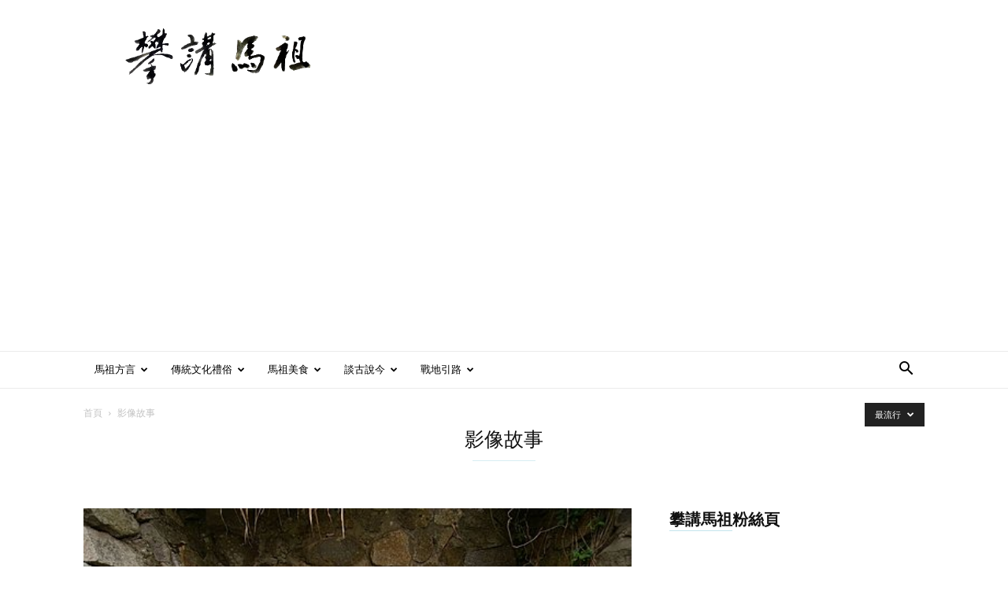

--- FILE ---
content_type: text/html; charset=UTF-8
request_url: https://voiceofmatsu.com/category/%E5%BD%B1%E5%83%8F%E6%95%85%E4%BA%8B/?filter_by=popular
body_size: 39052
content:
<!doctype html >
<!--[if IE 8]>    <html class="ie8" lang="en"> <![endif]-->
<!--[if IE 9]>    <html class="ie9" lang="en"> <![endif]-->
<!--[if gt IE 8]><!--> <html lang="zh-TW"> <!--<![endif]-->
<head>
    
    <meta charset="UTF-8" />
    <meta name="viewport" content="width=device-width, initial-scale=1.0">
    <link rel="pingback" href="https://voiceofmatsu.com/xmlrpc.php" />
    <title>影像故事  - 攀講馬祖</title>
	<style>img:is([sizes="auto" i], [sizes^="auto," i]) { contain-intrinsic-size: 3000px 1500px }</style>
	<link rel="icon" type="image/png" href="https://voiceofmatsu.com/wp-content/uploads/voiceofmatsu-2020-09-09-voiceofmatsu.tw-icon.png"><meta name="robots" content="index, follow, max-snippet:-1, max-image-preview:large, max-video-preview:-1">
<link rel="canonical" href="https://voiceofmatsu.com/category/影像故事/">
<meta property="og:url" content="https://voiceofmatsu.com/category/影像故事/">
<meta property="og:site_name" content="攀講馬祖">
<meta property="og:locale" content="zh_TW">
<meta property="og:type" content="object">
<meta property="og:title" content="影像故事  - 攀講馬祖">
<meta property="fb:pages" content="">
<meta property="fb:admins" content="">
<meta property="fb:app_id" content="">
<meta name="twitter:card" content="summary">
<meta name="twitter:site" content="">
<meta name="twitter:creator" content="">
<meta name="twitter:title" content="影像故事  - 攀講馬祖">
<link rel='dns-prefetch' href='//secure.gravatar.com' />
<link rel='dns-prefetch' href='//stats.wp.com' />
<link rel='dns-prefetch' href='//fonts.googleapis.com' />
<link rel='dns-prefetch' href='//v0.wordpress.com' />
<link rel='dns-prefetch' href='//jetpack.wordpress.com' />
<link rel='dns-prefetch' href='//s0.wp.com' />
<link rel='dns-prefetch' href='//public-api.wordpress.com' />
<link rel='dns-prefetch' href='//0.gravatar.com' />
<link rel='dns-prefetch' href='//1.gravatar.com' />
<link rel='dns-prefetch' href='//2.gravatar.com' />
<link rel='dns-prefetch' href='//www.googletagmanager.com' />
<link rel='dns-prefetch' href='//pagead2.googlesyndication.com' />
<link rel="alternate" type="application/rss+xml" title="訂閱《攀講馬祖》&raquo; 資訊提供" href="https://voiceofmatsu.com/feed/" />
<link rel="alternate" type="application/rss+xml" title="訂閱《攀講馬祖》&raquo; 留言的資訊提供" href="https://voiceofmatsu.com/comments/feed/" />
<link rel="alternate" type="application/rss+xml" title="訂閱《攀講馬祖》&raquo; 分類〈影像故事〉的資訊提供" href="https://voiceofmatsu.com/category/%e5%bd%b1%e5%83%8f%e6%95%85%e4%ba%8b/feed/" />
<script type="text/javascript">
/* <![CDATA[ */
window._wpemojiSettings = {"baseUrl":"https:\/\/s.w.org\/images\/core\/emoji\/16.0.1\/72x72\/","ext":".png","svgUrl":"https:\/\/s.w.org\/images\/core\/emoji\/16.0.1\/svg\/","svgExt":".svg","source":{"concatemoji":"https:\/\/voiceofmatsu.com\/wp-includes\/js\/wp-emoji-release.min.js?ver=6.8.3"}};
/*! This file is auto-generated */
!function(s,n){var o,i,e;function c(e){try{var t={supportTests:e,timestamp:(new Date).valueOf()};sessionStorage.setItem(o,JSON.stringify(t))}catch(e){}}function p(e,t,n){e.clearRect(0,0,e.canvas.width,e.canvas.height),e.fillText(t,0,0);var t=new Uint32Array(e.getImageData(0,0,e.canvas.width,e.canvas.height).data),a=(e.clearRect(0,0,e.canvas.width,e.canvas.height),e.fillText(n,0,0),new Uint32Array(e.getImageData(0,0,e.canvas.width,e.canvas.height).data));return t.every(function(e,t){return e===a[t]})}function u(e,t){e.clearRect(0,0,e.canvas.width,e.canvas.height),e.fillText(t,0,0);for(var n=e.getImageData(16,16,1,1),a=0;a<n.data.length;a++)if(0!==n.data[a])return!1;return!0}function f(e,t,n,a){switch(t){case"flag":return n(e,"\ud83c\udff3\ufe0f\u200d\u26a7\ufe0f","\ud83c\udff3\ufe0f\u200b\u26a7\ufe0f")?!1:!n(e,"\ud83c\udde8\ud83c\uddf6","\ud83c\udde8\u200b\ud83c\uddf6")&&!n(e,"\ud83c\udff4\udb40\udc67\udb40\udc62\udb40\udc65\udb40\udc6e\udb40\udc67\udb40\udc7f","\ud83c\udff4\u200b\udb40\udc67\u200b\udb40\udc62\u200b\udb40\udc65\u200b\udb40\udc6e\u200b\udb40\udc67\u200b\udb40\udc7f");case"emoji":return!a(e,"\ud83e\udedf")}return!1}function g(e,t,n,a){var r="undefined"!=typeof WorkerGlobalScope&&self instanceof WorkerGlobalScope?new OffscreenCanvas(300,150):s.createElement("canvas"),o=r.getContext("2d",{willReadFrequently:!0}),i=(o.textBaseline="top",o.font="600 32px Arial",{});return e.forEach(function(e){i[e]=t(o,e,n,a)}),i}function t(e){var t=s.createElement("script");t.src=e,t.defer=!0,s.head.appendChild(t)}"undefined"!=typeof Promise&&(o="wpEmojiSettingsSupports",i=["flag","emoji"],n.supports={everything:!0,everythingExceptFlag:!0},e=new Promise(function(e){s.addEventListener("DOMContentLoaded",e,{once:!0})}),new Promise(function(t){var n=function(){try{var e=JSON.parse(sessionStorage.getItem(o));if("object"==typeof e&&"number"==typeof e.timestamp&&(new Date).valueOf()<e.timestamp+604800&&"object"==typeof e.supportTests)return e.supportTests}catch(e){}return null}();if(!n){if("undefined"!=typeof Worker&&"undefined"!=typeof OffscreenCanvas&&"undefined"!=typeof URL&&URL.createObjectURL&&"undefined"!=typeof Blob)try{var e="postMessage("+g.toString()+"("+[JSON.stringify(i),f.toString(),p.toString(),u.toString()].join(",")+"));",a=new Blob([e],{type:"text/javascript"}),r=new Worker(URL.createObjectURL(a),{name:"wpTestEmojiSupports"});return void(r.onmessage=function(e){c(n=e.data),r.terminate(),t(n)})}catch(e){}c(n=g(i,f,p,u))}t(n)}).then(function(e){for(var t in e)n.supports[t]=e[t],n.supports.everything=n.supports.everything&&n.supports[t],"flag"!==t&&(n.supports.everythingExceptFlag=n.supports.everythingExceptFlag&&n.supports[t]);n.supports.everythingExceptFlag=n.supports.everythingExceptFlag&&!n.supports.flag,n.DOMReady=!1,n.readyCallback=function(){n.DOMReady=!0}}).then(function(){return e}).then(function(){var e;n.supports.everything||(n.readyCallback(),(e=n.source||{}).concatemoji?t(e.concatemoji):e.wpemoji&&e.twemoji&&(t(e.twemoji),t(e.wpemoji)))}))}((window,document),window._wpemojiSettings);
/* ]]> */
</script>

<style id='wp-emoji-styles-inline-css' type='text/css'>

	img.wp-smiley, img.emoji {
		display: inline !important;
		border: none !important;
		box-shadow: none !important;
		height: 1em !important;
		width: 1em !important;
		margin: 0 0.07em !important;
		vertical-align: -0.1em !important;
		background: none !important;
		padding: 0 !important;
	}
</style>
<style id='classic-theme-styles-inline-css' type='text/css'>
/*! This file is auto-generated */
.wp-block-button__link{color:#fff;background-color:#32373c;border-radius:9999px;box-shadow:none;text-decoration:none;padding:calc(.667em + 2px) calc(1.333em + 2px);font-size:1.125em}.wp-block-file__button{background:#32373c;color:#fff;text-decoration:none}
</style>
<link rel='stylesheet' id='mediaelement-css' href='https://voiceofmatsu.com/wp-includes/js/mediaelement/mediaelementplayer-legacy.min.css?ver=4.2.17' type='text/css' media='all' />
<link rel='stylesheet' id='wp-mediaelement-css' href='https://voiceofmatsu.com/wp-includes/js/mediaelement/wp-mediaelement.min.css?ver=6.8.3' type='text/css' media='all' />
<style id='jetpack-sharing-buttons-style-inline-css' type='text/css'>
.jetpack-sharing-buttons__services-list{display:flex;flex-direction:row;flex-wrap:wrap;gap:0;list-style-type:none;margin:5px;padding:0}.jetpack-sharing-buttons__services-list.has-small-icon-size{font-size:12px}.jetpack-sharing-buttons__services-list.has-normal-icon-size{font-size:16px}.jetpack-sharing-buttons__services-list.has-large-icon-size{font-size:24px}.jetpack-sharing-buttons__services-list.has-huge-icon-size{font-size:36px}@media print{.jetpack-sharing-buttons__services-list{display:none!important}}.editor-styles-wrapper .wp-block-jetpack-sharing-buttons{gap:0;padding-inline-start:0}ul.jetpack-sharing-buttons__services-list.has-background{padding:1.25em 2.375em}
</style>
<style id='global-styles-inline-css' type='text/css'>
:root{--wp--preset--aspect-ratio--square: 1;--wp--preset--aspect-ratio--4-3: 4/3;--wp--preset--aspect-ratio--3-4: 3/4;--wp--preset--aspect-ratio--3-2: 3/2;--wp--preset--aspect-ratio--2-3: 2/3;--wp--preset--aspect-ratio--16-9: 16/9;--wp--preset--aspect-ratio--9-16: 9/16;--wp--preset--color--black: #000000;--wp--preset--color--cyan-bluish-gray: #abb8c3;--wp--preset--color--white: #ffffff;--wp--preset--color--pale-pink: #f78da7;--wp--preset--color--vivid-red: #cf2e2e;--wp--preset--color--luminous-vivid-orange: #ff6900;--wp--preset--color--luminous-vivid-amber: #fcb900;--wp--preset--color--light-green-cyan: #7bdcb5;--wp--preset--color--vivid-green-cyan: #00d084;--wp--preset--color--pale-cyan-blue: #8ed1fc;--wp--preset--color--vivid-cyan-blue: #0693e3;--wp--preset--color--vivid-purple: #9b51e0;--wp--preset--gradient--vivid-cyan-blue-to-vivid-purple: linear-gradient(135deg,rgba(6,147,227,1) 0%,rgb(155,81,224) 100%);--wp--preset--gradient--light-green-cyan-to-vivid-green-cyan: linear-gradient(135deg,rgb(122,220,180) 0%,rgb(0,208,130) 100%);--wp--preset--gradient--luminous-vivid-amber-to-luminous-vivid-orange: linear-gradient(135deg,rgba(252,185,0,1) 0%,rgba(255,105,0,1) 100%);--wp--preset--gradient--luminous-vivid-orange-to-vivid-red: linear-gradient(135deg,rgba(255,105,0,1) 0%,rgb(207,46,46) 100%);--wp--preset--gradient--very-light-gray-to-cyan-bluish-gray: linear-gradient(135deg,rgb(238,238,238) 0%,rgb(169,184,195) 100%);--wp--preset--gradient--cool-to-warm-spectrum: linear-gradient(135deg,rgb(74,234,220) 0%,rgb(151,120,209) 20%,rgb(207,42,186) 40%,rgb(238,44,130) 60%,rgb(251,105,98) 80%,rgb(254,248,76) 100%);--wp--preset--gradient--blush-light-purple: linear-gradient(135deg,rgb(255,206,236) 0%,rgb(152,150,240) 100%);--wp--preset--gradient--blush-bordeaux: linear-gradient(135deg,rgb(254,205,165) 0%,rgb(254,45,45) 50%,rgb(107,0,62) 100%);--wp--preset--gradient--luminous-dusk: linear-gradient(135deg,rgb(255,203,112) 0%,rgb(199,81,192) 50%,rgb(65,88,208) 100%);--wp--preset--gradient--pale-ocean: linear-gradient(135deg,rgb(255,245,203) 0%,rgb(182,227,212) 50%,rgb(51,167,181) 100%);--wp--preset--gradient--electric-grass: linear-gradient(135deg,rgb(202,248,128) 0%,rgb(113,206,126) 100%);--wp--preset--gradient--midnight: linear-gradient(135deg,rgb(2,3,129) 0%,rgb(40,116,252) 100%);--wp--preset--font-size--small: 11px;--wp--preset--font-size--medium: 20px;--wp--preset--font-size--large: 32px;--wp--preset--font-size--x-large: 42px;--wp--preset--font-size--regular: 15px;--wp--preset--font-size--larger: 50px;--wp--preset--spacing--20: 0.44rem;--wp--preset--spacing--30: 0.67rem;--wp--preset--spacing--40: 1rem;--wp--preset--spacing--50: 1.5rem;--wp--preset--spacing--60: 2.25rem;--wp--preset--spacing--70: 3.38rem;--wp--preset--spacing--80: 5.06rem;--wp--preset--shadow--natural: 6px 6px 9px rgba(0, 0, 0, 0.2);--wp--preset--shadow--deep: 12px 12px 50px rgba(0, 0, 0, 0.4);--wp--preset--shadow--sharp: 6px 6px 0px rgba(0, 0, 0, 0.2);--wp--preset--shadow--outlined: 6px 6px 0px -3px rgba(255, 255, 255, 1), 6px 6px rgba(0, 0, 0, 1);--wp--preset--shadow--crisp: 6px 6px 0px rgba(0, 0, 0, 1);}:where(.is-layout-flex){gap: 0.5em;}:where(.is-layout-grid){gap: 0.5em;}body .is-layout-flex{display: flex;}.is-layout-flex{flex-wrap: wrap;align-items: center;}.is-layout-flex > :is(*, div){margin: 0;}body .is-layout-grid{display: grid;}.is-layout-grid > :is(*, div){margin: 0;}:where(.wp-block-columns.is-layout-flex){gap: 2em;}:where(.wp-block-columns.is-layout-grid){gap: 2em;}:where(.wp-block-post-template.is-layout-flex){gap: 1.25em;}:where(.wp-block-post-template.is-layout-grid){gap: 1.25em;}.has-black-color{color: var(--wp--preset--color--black) !important;}.has-cyan-bluish-gray-color{color: var(--wp--preset--color--cyan-bluish-gray) !important;}.has-white-color{color: var(--wp--preset--color--white) !important;}.has-pale-pink-color{color: var(--wp--preset--color--pale-pink) !important;}.has-vivid-red-color{color: var(--wp--preset--color--vivid-red) !important;}.has-luminous-vivid-orange-color{color: var(--wp--preset--color--luminous-vivid-orange) !important;}.has-luminous-vivid-amber-color{color: var(--wp--preset--color--luminous-vivid-amber) !important;}.has-light-green-cyan-color{color: var(--wp--preset--color--light-green-cyan) !important;}.has-vivid-green-cyan-color{color: var(--wp--preset--color--vivid-green-cyan) !important;}.has-pale-cyan-blue-color{color: var(--wp--preset--color--pale-cyan-blue) !important;}.has-vivid-cyan-blue-color{color: var(--wp--preset--color--vivid-cyan-blue) !important;}.has-vivid-purple-color{color: var(--wp--preset--color--vivid-purple) !important;}.has-black-background-color{background-color: var(--wp--preset--color--black) !important;}.has-cyan-bluish-gray-background-color{background-color: var(--wp--preset--color--cyan-bluish-gray) !important;}.has-white-background-color{background-color: var(--wp--preset--color--white) !important;}.has-pale-pink-background-color{background-color: var(--wp--preset--color--pale-pink) !important;}.has-vivid-red-background-color{background-color: var(--wp--preset--color--vivid-red) !important;}.has-luminous-vivid-orange-background-color{background-color: var(--wp--preset--color--luminous-vivid-orange) !important;}.has-luminous-vivid-amber-background-color{background-color: var(--wp--preset--color--luminous-vivid-amber) !important;}.has-light-green-cyan-background-color{background-color: var(--wp--preset--color--light-green-cyan) !important;}.has-vivid-green-cyan-background-color{background-color: var(--wp--preset--color--vivid-green-cyan) !important;}.has-pale-cyan-blue-background-color{background-color: var(--wp--preset--color--pale-cyan-blue) !important;}.has-vivid-cyan-blue-background-color{background-color: var(--wp--preset--color--vivid-cyan-blue) !important;}.has-vivid-purple-background-color{background-color: var(--wp--preset--color--vivid-purple) !important;}.has-black-border-color{border-color: var(--wp--preset--color--black) !important;}.has-cyan-bluish-gray-border-color{border-color: var(--wp--preset--color--cyan-bluish-gray) !important;}.has-white-border-color{border-color: var(--wp--preset--color--white) !important;}.has-pale-pink-border-color{border-color: var(--wp--preset--color--pale-pink) !important;}.has-vivid-red-border-color{border-color: var(--wp--preset--color--vivid-red) !important;}.has-luminous-vivid-orange-border-color{border-color: var(--wp--preset--color--luminous-vivid-orange) !important;}.has-luminous-vivid-amber-border-color{border-color: var(--wp--preset--color--luminous-vivid-amber) !important;}.has-light-green-cyan-border-color{border-color: var(--wp--preset--color--light-green-cyan) !important;}.has-vivid-green-cyan-border-color{border-color: var(--wp--preset--color--vivid-green-cyan) !important;}.has-pale-cyan-blue-border-color{border-color: var(--wp--preset--color--pale-cyan-blue) !important;}.has-vivid-cyan-blue-border-color{border-color: var(--wp--preset--color--vivid-cyan-blue) !important;}.has-vivid-purple-border-color{border-color: var(--wp--preset--color--vivid-purple) !important;}.has-vivid-cyan-blue-to-vivid-purple-gradient-background{background: var(--wp--preset--gradient--vivid-cyan-blue-to-vivid-purple) !important;}.has-light-green-cyan-to-vivid-green-cyan-gradient-background{background: var(--wp--preset--gradient--light-green-cyan-to-vivid-green-cyan) !important;}.has-luminous-vivid-amber-to-luminous-vivid-orange-gradient-background{background: var(--wp--preset--gradient--luminous-vivid-amber-to-luminous-vivid-orange) !important;}.has-luminous-vivid-orange-to-vivid-red-gradient-background{background: var(--wp--preset--gradient--luminous-vivid-orange-to-vivid-red) !important;}.has-very-light-gray-to-cyan-bluish-gray-gradient-background{background: var(--wp--preset--gradient--very-light-gray-to-cyan-bluish-gray) !important;}.has-cool-to-warm-spectrum-gradient-background{background: var(--wp--preset--gradient--cool-to-warm-spectrum) !important;}.has-blush-light-purple-gradient-background{background: var(--wp--preset--gradient--blush-light-purple) !important;}.has-blush-bordeaux-gradient-background{background: var(--wp--preset--gradient--blush-bordeaux) !important;}.has-luminous-dusk-gradient-background{background: var(--wp--preset--gradient--luminous-dusk) !important;}.has-pale-ocean-gradient-background{background: var(--wp--preset--gradient--pale-ocean) !important;}.has-electric-grass-gradient-background{background: var(--wp--preset--gradient--electric-grass) !important;}.has-midnight-gradient-background{background: var(--wp--preset--gradient--midnight) !important;}.has-small-font-size{font-size: var(--wp--preset--font-size--small) !important;}.has-medium-font-size{font-size: var(--wp--preset--font-size--medium) !important;}.has-large-font-size{font-size: var(--wp--preset--font-size--large) !important;}.has-x-large-font-size{font-size: var(--wp--preset--font-size--x-large) !important;}
:where(.wp-block-post-template.is-layout-flex){gap: 1.25em;}:where(.wp-block-post-template.is-layout-grid){gap: 1.25em;}
:where(.wp-block-columns.is-layout-flex){gap: 2em;}:where(.wp-block-columns.is-layout-grid){gap: 2em;}
:root :where(.wp-block-pullquote){font-size: 1.5em;line-height: 1.6;}
</style>
<link rel='stylesheet' id='math-captcha-frontend-css' href='https://voiceofmatsu.com/wp-content/plugins/wp-math-captcha/css/frontend.css?ver=6.8.3' type='text/css' media='all' />
<link rel='stylesheet' id='td-plugin-multi-purpose-css' href='https://voiceofmatsu.com/wp-content/plugins/td-composer/td-multi-purpose/style.css?ver=def8edc4e13d95bdf49953a9dce2f608' type='text/css' media='all' />
<link rel='stylesheet' id='google-fonts-style-css' href='https://fonts.googleapis.com/css?family=Work+Sans%3A400%2C600%7COpen+Sans%3A400%2C600%2C700%7CRoboto%3A400%2C600%2C700&#038;display=swap&#038;ver=12.6.8' type='text/css' media='all' />
<link rel='stylesheet' id='jetpack-subscriptions-css' href='https://voiceofmatsu.com/wp-content/plugins/jetpack/_inc/build/subscriptions/subscriptions.min.css?ver=15.4' type='text/css' media='all' />
<style id='jetpack_facebook_likebox-inline-css' type='text/css'>
.widget_facebook_likebox {
	overflow: hidden;
}

</style>
<link rel='stylesheet' id='td-theme-css' href='https://voiceofmatsu.com/wp-content/themes/Newspaper/style.css?ver=12.6.8' type='text/css' media='all' />
<style id='td-theme-inline-css' type='text/css'>@media (max-width:767px){.td-header-desktop-wrap{display:none}}@media (min-width:767px){.td-header-mobile-wrap{display:none}}</style>
<link rel='stylesheet' id='td-legacy-framework-front-style-css' href='https://voiceofmatsu.com/wp-content/plugins/td-composer/legacy/Newspaper/assets/css/td_legacy_main.css?ver=def8edc4e13d95bdf49953a9dce2f608' type='text/css' media='all' />
<link rel='stylesheet' id='td-standard-pack-framework-front-style-css' href='https://voiceofmatsu.com/wp-content/plugins/td-standard-pack/Newspaper/assets/css/td_standard_pack_main.css?ver=1b3d5bf2c64738aa07b4643e31257da9' type='text/css' media='all' />
<link rel='stylesheet' id='td-theme-demo-style-css' href='https://voiceofmatsu.com/wp-content/plugins/td-composer/legacy/Newspaper/includes/demos/lifestyle/demo_style.css?ver=12.6.8' type='text/css' media='all' />
<link rel='stylesheet' id='tdb_style_cloud_templates_front-css' href='https://voiceofmatsu.com/wp-content/plugins/td-cloud-library/assets/css/tdb_main.css?ver=b33652f2535d2f3812f59e306e26300d' type='text/css' media='all' />
<script type="text/javascript" src="https://voiceofmatsu.com/wp-includes/js/jquery/jquery.min.js?ver=3.7.1" id="jquery-core-js"></script>
<script type="text/javascript" src="https://voiceofmatsu.com/wp-includes/js/jquery/jquery-migrate.min.js?ver=3.4.1" id="jquery-migrate-js"></script>
<link rel="https://api.w.org/" href="https://voiceofmatsu.com/wp-json/" /><link rel="alternate" title="JSON" type="application/json" href="https://voiceofmatsu.com/wp-json/wp/v2/categories/18" /><link rel="EditURI" type="application/rsd+xml" title="RSD" href="https://voiceofmatsu.com/xmlrpc.php?rsd" />
<meta name="generator" content="WordPress 6.8.3" />
<meta name="generator" content="Site Kit by Google 1.171.0" />	<style>img#wpstats{display:none}</style>
		    <script>
        window.tdb_global_vars = {"wpRestUrl":"https:\/\/voiceofmatsu.com\/wp-json\/","permalinkStructure":"\/%postname%\/"};
        window.tdb_p_autoload_vars = {"isAjax":false,"isAdminBarShowing":false};
    </script>
    
    <style id="tdb-global-colors">:root{--accent-color:#fff}</style>

    
	
<!-- Google AdSense meta tags added by Site Kit -->
<meta name="google-adsense-platform-account" content="ca-host-pub-2644536267352236">
<meta name="google-adsense-platform-domain" content="sitekit.withgoogle.com">
<!-- End Google AdSense meta tags added by Site Kit -->

<!-- Google AdSense snippet added by Site Kit -->
<script type="text/javascript" async="async" src="https://pagead2.googlesyndication.com/pagead/js/adsbygoogle.js?client=ca-pub-6719801110748980&amp;host=ca-host-pub-2644536267352236" crossorigin="anonymous"></script>

<!-- End Google AdSense snippet added by Site Kit -->

<!-- JS generated by theme -->

<script type="text/javascript" id="td-generated-header-js">
    
    

	    var tdBlocksArray = []; //here we store all the items for the current page

	    // td_block class - each ajax block uses a object of this class for requests
	    function tdBlock() {
		    this.id = '';
		    this.block_type = 1; //block type id (1-234 etc)
		    this.atts = '';
		    this.td_column_number = '';
		    this.td_current_page = 1; //
		    this.post_count = 0; //from wp
		    this.found_posts = 0; //from wp
		    this.max_num_pages = 0; //from wp
		    this.td_filter_value = ''; //current live filter value
		    this.is_ajax_running = false;
		    this.td_user_action = ''; // load more or infinite loader (used by the animation)
		    this.header_color = '';
		    this.ajax_pagination_infinite_stop = ''; //show load more at page x
	    }

        // td_js_generator - mini detector
        ( function () {
            var htmlTag = document.getElementsByTagName("html")[0];

	        if ( navigator.userAgent.indexOf("MSIE 10.0") > -1 ) {
                htmlTag.className += ' ie10';
            }

            if ( !!navigator.userAgent.match(/Trident.*rv\:11\./) ) {
                htmlTag.className += ' ie11';
            }

	        if ( navigator.userAgent.indexOf("Edge") > -1 ) {
                htmlTag.className += ' ieEdge';
            }

            if ( /(iPad|iPhone|iPod)/g.test(navigator.userAgent) ) {
                htmlTag.className += ' td-md-is-ios';
            }

            var user_agent = navigator.userAgent.toLowerCase();
            if ( user_agent.indexOf("android") > -1 ) {
                htmlTag.className += ' td-md-is-android';
            }

            if ( -1 !== navigator.userAgent.indexOf('Mac OS X')  ) {
                htmlTag.className += ' td-md-is-os-x';
            }

            if ( /chrom(e|ium)/.test(navigator.userAgent.toLowerCase()) ) {
               htmlTag.className += ' td-md-is-chrome';
            }

            if ( -1 !== navigator.userAgent.indexOf('Firefox') ) {
                htmlTag.className += ' td-md-is-firefox';
            }

            if ( -1 !== navigator.userAgent.indexOf('Safari') && -1 === navigator.userAgent.indexOf('Chrome') ) {
                htmlTag.className += ' td-md-is-safari';
            }

            if( -1 !== navigator.userAgent.indexOf('IEMobile') ){
                htmlTag.className += ' td-md-is-iemobile';
            }

        })();

        var tdLocalCache = {};

        ( function () {
            "use strict";

            tdLocalCache = {
                data: {},
                remove: function (resource_id) {
                    delete tdLocalCache.data[resource_id];
                },
                exist: function (resource_id) {
                    return tdLocalCache.data.hasOwnProperty(resource_id) && tdLocalCache.data[resource_id] !== null;
                },
                get: function (resource_id) {
                    return tdLocalCache.data[resource_id];
                },
                set: function (resource_id, cachedData) {
                    tdLocalCache.remove(resource_id);
                    tdLocalCache.data[resource_id] = cachedData;
                }
            };
        })();

    
    
var td_viewport_interval_list=[{"limitBottom":767,"sidebarWidth":228},{"limitBottom":1018,"sidebarWidth":300},{"limitBottom":1140,"sidebarWidth":324}];
var tdc_is_installed="yes";
var td_ajax_url="https:\/\/voiceofmatsu.com\/wp-admin\/admin-ajax.php?td_theme_name=Newspaper&v=12.6.8";
var td_get_template_directory_uri="https:\/\/voiceofmatsu.com\/wp-content\/plugins\/td-composer\/legacy\/common";
var tds_snap_menu="smart_snap_always";
var tds_logo_on_sticky="";
var tds_header_style="";
var td_please_wait="\u8acb\u7a0d\u5019...";
var td_email_user_pass_incorrect="\u7528\u6236\u540d\u6216\u5bc6\u78bc\u4e0d\u6b63\u78ba\uff01";
var td_email_user_incorrect="\u96fb\u5b50\u90f5\u4ef6\u6216\u7528\u6236\u540d\u4e0d\u6b63\u78ba\uff01";
var td_email_incorrect="\u96fb\u5b50\u90f5\u4ef6\u4e0d\u6b63\u78ba\uff01";
var td_user_incorrect="Username incorrect!";
var td_email_user_empty="Email or username empty!";
var td_pass_empty="Pass empty!";
var td_pass_pattern_incorrect="Invalid Pass Pattern!";
var td_retype_pass_incorrect="Retyped Pass incorrect!";
var tds_more_articles_on_post_enable="show";
var tds_more_articles_on_post_time_to_wait="";
var tds_more_articles_on_post_pages_distance_from_top=0;
var tds_captcha="";
var tds_theme_color_site_wide="#38a6c1";
var tds_smart_sidebar="enabled";
var tdThemeName="Newspaper";
var tdThemeNameWl="Newspaper";
var td_magnific_popup_translation_tPrev="Previous (Left arrow key)";
var td_magnific_popup_translation_tNext="Next (Right arrow key)";
var td_magnific_popup_translation_tCounter="\u7684%total% %curr%";
var td_magnific_popup_translation_ajax_tError="\u5f9e%url%\u5167\u5bb9\u7121\u6cd5\u52a0\u8f09\u3002";
var td_magnific_popup_translation_image_tError="\u5716\u50cf#%curr%\u7121\u6cd5\u52a0\u8f09\u3002";
var tdBlockNonce="faf9a7e385";
var tdMobileMenu="enabled";
var tdMobileSearch="enabled";
var tdDateNamesI18n={"month_names":["1 \u6708","2 \u6708","3 \u6708","4 \u6708","5 \u6708","6 \u6708","7 \u6708","8 \u6708","9 \u6708","10 \u6708","11 \u6708","12 \u6708"],"month_names_short":["1 \u6708","2 \u6708","3 \u6708","4 \u6708","5 \u6708","6 \u6708","7 \u6708","8 \u6708","9 \u6708","10 \u6708","11 \u6708","12 \u6708"],"day_names":["\u661f\u671f\u65e5","\u661f\u671f\u4e00","\u661f\u671f\u4e8c","\u661f\u671f\u4e09","\u661f\u671f\u56db","\u661f\u671f\u4e94","\u661f\u671f\u516d"],"day_names_short":["\u9031\u65e5","\u9031\u4e00","\u9031\u4e8c","\u9031\u4e09","\u9031\u56db","\u9031\u4e94","\u9031\u516d"]};
var tdb_modal_confirm="Save";
var tdb_modal_cancel="Cancel";
var tdb_modal_confirm_alt="Yes";
var tdb_modal_cancel_alt="No";
var td_deploy_mode="deploy";
var td_ad_background_click_link="";
var td_ad_background_click_target="";
</script>


<!-- Header style compiled by theme -->

<style>.td-header-wrap .black-menu .sf-menu>.current-menu-item>a,.td-header-wrap .black-menu .sf-menu>.current-menu-ancestor>a,.td-header-wrap .black-menu .sf-menu>.current-category-ancestor>a,.td-header-wrap .black-menu .sf-menu>li>a:hover,.td-header-wrap .black-menu .sf-menu>.sfHover>a,.sf-menu>.current-menu-item>a:after,.sf-menu>.current-menu-ancestor>a:after,.sf-menu>.current-category-ancestor>a:after,.sf-menu>li:hover>a:after,.sf-menu>.sfHover>a:after,.header-search-wrap .td-drop-down-search:after,.header-search-wrap .td-drop-down-search .btn:hover,input[type=submit]:hover,.td-read-more a,.td-post-category:hover,.td_top_authors .td-active .td-author-post-count,.td_top_authors .td-active .td-author-comments-count,.td_top_authors .td_mod_wrap:hover .td-author-post-count,.td_top_authors .td_mod_wrap:hover .td-author-comments-count,.td-404-sub-sub-title a:hover,.td-search-form-widget .wpb_button:hover,.td-rating-bar-wrap div,.dropcap,.td_wrapper_video_playlist .td_video_controls_playlist_wrapper,.wpb_default,.wpb_default:hover,.td-left-smart-list:hover,.td-right-smart-list:hover,#bbpress-forums button:hover,.bbp_widget_login .button:hover,.td-footer-wrapper .td-post-category,.td-footer-wrapper .widget_product_search input[type="submit"]:hover,.single-product .product .summary .cart .button:hover,.td-next-prev-wrap a:hover,.td-load-more-wrap a:hover,.td-post-small-box a:hover,.page-nav .current,.page-nav:first-child>div,#bbpress-forums .bbp-pagination .current,#bbpress-forums #bbp-single-user-details #bbp-user-navigation li.current a,.td-theme-slider:hover .slide-meta-cat a,a.vc_btn-black:hover,.td-trending-now-wrapper:hover .td-trending-now-title,.td-scroll-up,.td-smart-list-button:hover,.td-weather-information:before,.td-weather-week:before,.td_block_exchange .td-exchange-header:before,.td-pulldown-syle-2 .td-subcat-dropdown ul:after,.td_block_template_9 .td-block-title:after,.td_block_template_15 .td-block-title:before,div.wpforms-container .wpforms-form div.wpforms-submit-container button[type=submit],.td-close-video-fixed{background-color:#38a6c1}.td_block_template_4 .td-related-title .td-cur-simple-item:before{border-color:#38a6c1 transparent transparent transparent!important}.td_block_template_4 .td-related-title .td-cur-simple-item,.td_block_template_3 .td-related-title .td-cur-simple-item,.td_block_template_9 .td-related-title:after{background-color:#38a6c1}a,cite a:hover,.td-page-content blockquote p,.td-post-content blockquote p,.mce-content-body blockquote p,.comment-content blockquote p,.wpb_text_column blockquote p,.td_block_text_with_title blockquote p,.td_module_wrap:hover .entry-title a,.td-subcat-filter .td-subcat-list a:hover,.td-subcat-filter .td-subcat-dropdown a:hover,.td_quote_on_blocks,.dropcap2,.dropcap3,.td_top_authors .td-active .td-authors-name a,.td_top_authors .td_mod_wrap:hover .td-authors-name a,.td-post-next-prev-content a:hover,.author-box-wrap .td-author-social a:hover,.td-author-name a:hover,.td-author-url a:hover,.comment-reply-link:hover,.logged-in-as a:hover,#cancel-comment-reply-link:hover,.td-search-query,.widget a:hover,.td_wp_recentcomments a:hover,.archive .widget_archive .current,.archive .widget_archive .current a,.widget_calendar tfoot a:hover,#bbpress-forums li.bbp-header .bbp-reply-content span a:hover,#bbpress-forums .bbp-forum-freshness a:hover,#bbpress-forums .bbp-topic-freshness a:hover,#bbpress-forums .bbp-forums-list li a:hover,#bbpress-forums .bbp-forum-title:hover,#bbpress-forums .bbp-topic-permalink:hover,#bbpress-forums .bbp-topic-started-by a:hover,#bbpress-forums .bbp-topic-started-in a:hover,#bbpress-forums .bbp-body .super-sticky li.bbp-topic-title .bbp-topic-permalink,#bbpress-forums .bbp-body .sticky li.bbp-topic-title .bbp-topic-permalink,.widget_display_replies .bbp-author-name,.widget_display_topics .bbp-author-name,.td-subfooter-menu li a:hover,a.vc_btn-black:hover,.td-smart-list-dropdown-wrap .td-smart-list-button:hover,.td-instagram-user a,.td-block-title-wrap .td-wrapper-pulldown-filter .td-pulldown-filter-display-option:hover,.td-block-title-wrap .td-wrapper-pulldown-filter .td-pulldown-filter-display-option:hover i,.td-block-title-wrap .td-wrapper-pulldown-filter .td-pulldown-filter-link:hover,.td-block-title-wrap .td-wrapper-pulldown-filter .td-pulldown-filter-item .td-cur-simple-item,.td-pulldown-syle-2 .td-subcat-dropdown:hover .td-subcat-more span,.td-pulldown-syle-2 .td-subcat-dropdown:hover .td-subcat-more i,.td-pulldown-syle-3 .td-subcat-dropdown:hover .td-subcat-more span,.td-pulldown-syle-3 .td-subcat-dropdown:hover .td-subcat-more i,.td_block_template_2 .td-related-title .td-cur-simple-item,.td_block_template_5 .td-related-title .td-cur-simple-item,.td_block_template_6 .td-related-title .td-cur-simple-item,.td_block_template_7 .td-related-title .td-cur-simple-item,.td_block_template_8 .td-related-title .td-cur-simple-item,.td_block_template_9 .td-related-title .td-cur-simple-item,.td_block_template_10 .td-related-title .td-cur-simple-item,.td_block_template_11 .td-related-title .td-cur-simple-item,.td_block_template_12 .td-related-title .td-cur-simple-item,.td_block_template_13 .td-related-title .td-cur-simple-item,.td_block_template_14 .td-related-title .td-cur-simple-item,.td_block_template_15 .td-related-title .td-cur-simple-item,.td_block_template_16 .td-related-title .td-cur-simple-item,.td_block_template_17 .td-related-title .td-cur-simple-item,.td-theme-wrap .sf-menu ul .td-menu-item>a:hover,.td-theme-wrap .sf-menu ul .sfHover>a,.td-theme-wrap .sf-menu ul .current-menu-ancestor>a,.td-theme-wrap .sf-menu ul .current-category-ancestor>a,.td-theme-wrap .sf-menu ul .current-menu-item>a,.td_outlined_btn,.td_block_categories_tags .td-ct-item:hover{color:#38a6c1}a.vc_btn-black.vc_btn_square_outlined:hover,a.vc_btn-black.vc_btn_outlined:hover{color:#38a6c1!important}.td-next-prev-wrap a:hover,.td-load-more-wrap a:hover,.td-post-small-box a:hover,.page-nav .current,.page-nav:first-child>div,#bbpress-forums .bbp-pagination .current,.post .td_quote_box,.page .td_quote_box,a.vc_btn-black:hover,.td_block_template_5 .td-block-title>*,.td_outlined_btn{border-color:#38a6c1}.td_wrapper_video_playlist .td_video_currently_playing:after{border-color:#38a6c1!important}.header-search-wrap .td-drop-down-search:before{border-color:transparent transparent #38a6c1 transparent}.block-title>span,.block-title>a,.block-title>label,.widgettitle,.widgettitle:after,body .td-trending-now-title,.td-trending-now-wrapper:hover .td-trending-now-title,.wpb_tabs li.ui-tabs-active a,.wpb_tabs li:hover a,.vc_tta-container .vc_tta-color-grey.vc_tta-tabs-position-top.vc_tta-style-classic .vc_tta-tabs-container .vc_tta-tab.vc_active>a,.vc_tta-container .vc_tta-color-grey.vc_tta-tabs-position-top.vc_tta-style-classic .vc_tta-tabs-container .vc_tta-tab:hover>a,.td_block_template_1 .td-related-title .td-cur-simple-item,.td-subcat-filter .td-subcat-dropdown:hover .td-subcat-more,.td_3D_btn,.td_shadow_btn,.td_default_btn,.td_round_btn,.td_outlined_btn:hover{background-color:#38a6c1}.block-title,.td_block_template_1 .td-related-title,.wpb_tabs .wpb_tabs_nav,.vc_tta-container .vc_tta-color-grey.vc_tta-tabs-position-top.vc_tta-style-classic .vc_tta-tabs-container{border-color:#38a6c1}.td_block_wrap .td-subcat-item a.td-cur-simple-item{color:#38a6c1}.td-grid-style-4 .entry-title{background-color:rgba(56,166,193,0.7)}.td-menu-background:before,.td-search-background:before{background:rgba(0,0,0,0.8);background:-moz-linear-gradient(top,rgba(0,0,0,0.8) 0%,rgba(0,0,0,0.7) 100%);background:-webkit-gradient(left top,left bottom,color-stop(0%,rgba(0,0,0,0.8)),color-stop(100%,rgba(0,0,0,0.7)));background:-webkit-linear-gradient(top,rgba(0,0,0,0.8) 0%,rgba(0,0,0,0.7) 100%);background:-o-linear-gradient(top,rgba(0,0,0,0.8) 0%,rgba(0,0,0,0.7) 100%);background:-ms-linear-gradient(top,rgba(0,0,0,0.8) 0%,rgba(0,0,0,0.7) 100%);background:linear-gradient(to bottom,rgba(0,0,0,0.8) 0%,rgba(0,0,0,0.7) 100%);filter:progid:DXImageTransform.Microsoft.gradient(startColorstr='rgba(0,0,0,0.8)',endColorstr='rgba(0,0,0,0.7)',GradientType=0)}.td-mobile-content .current-menu-item>a,.td-mobile-content .current-menu-ancestor>a,.td-mobile-content .current-category-ancestor>a,#td-mobile-nav .td-menu-login-section a:hover,#td-mobile-nav .td-register-section a:hover,#td-mobile-nav .td-menu-socials-wrap a:hover i,.td-search-close a:hover i{color:#38a6c1}.td-menu-background,.td-search-background{background-image:url('https://voiceofmatsu.com/wp-content/uploads/voiceofmatsu.tw-2018-10-11_01-49-47_132636--18.jpg')}ul.sf-menu>.menu-item>a{font-family:"Work Sans";font-size:13px;font-weight:500}.sf-menu ul .menu-item a{font-family:"Work Sans";font-size:12px;font-weight:normal}.td-page-title,.td-category-title-holder .td-page-title{font-family:"Work Sans";font-size:25px;font-weight:500}.td-header-style-12 .td-header-menu-wrap-full,.td-header-style-12 .td-affix,.td-grid-style-1.td-hover-1 .td-big-grid-post:hover .td-post-category,.td-grid-style-5.td-hover-1 .td-big-grid-post:hover .td-post-category,.td_category_template_3 .td-current-sub-category,.td_category_template_8 .td-category-header .td-category a.td-current-sub-category,.td_category_template_4 .td-category-siblings .td-category a:hover,.td_block_big_grid_9.td-grid-style-1 .td-post-category,.td_block_big_grid_9.td-grid-style-5 .td-post-category,.td-grid-style-6.td-hover-1 .td-module-thumb:after,.tdm-menu-active-style5 .td-header-menu-wrap .sf-menu>.current-menu-item>a,.tdm-menu-active-style5 .td-header-menu-wrap .sf-menu>.current-menu-ancestor>a,.tdm-menu-active-style5 .td-header-menu-wrap .sf-menu>.current-category-ancestor>a,.tdm-menu-active-style5 .td-header-menu-wrap .sf-menu>li>a:hover,.tdm-menu-active-style5 .td-header-menu-wrap .sf-menu>.sfHover>a{background-color:#38a6c1}.td_mega_menu_sub_cats .cur-sub-cat,.td-mega-span h3 a:hover,.td_mod_mega_menu:hover .entry-title a,.header-search-wrap .result-msg a:hover,.td-header-top-menu .td-drop-down-search .td_module_wrap:hover .entry-title a,.td-header-top-menu .td-icon-search:hover,.td-header-wrap .result-msg a:hover,.top-header-menu li a:hover,.top-header-menu .current-menu-item>a,.top-header-menu .current-menu-ancestor>a,.top-header-menu .current-category-ancestor>a,.td-social-icon-wrap>a:hover,.td-header-sp-top-widget .td-social-icon-wrap a:hover,.td_mod_related_posts:hover h3>a,.td-post-template-11 .td-related-title .td-related-left:hover,.td-post-template-11 .td-related-title .td-related-right:hover,.td-post-template-11 .td-related-title .td-cur-simple-item,.td-post-template-11 .td_block_related_posts .td-next-prev-wrap a:hover,.td-category-header .td-pulldown-category-filter-link:hover,.td-category-siblings .td-subcat-dropdown a:hover,.td-category-siblings .td-subcat-dropdown a.td-current-sub-category,.footer-text-wrap .footer-email-wrap a,.footer-social-wrap a:hover,.td_module_17 .td-read-more a:hover,.td_module_18 .td-read-more a:hover,.td_module_19 .td-post-author-name a:hover,.td-pulldown-syle-2 .td-subcat-dropdown:hover .td-subcat-more span,.td-pulldown-syle-2 .td-subcat-dropdown:hover .td-subcat-more i,.td-pulldown-syle-3 .td-subcat-dropdown:hover .td-subcat-more span,.td-pulldown-syle-3 .td-subcat-dropdown:hover .td-subcat-more i,.tdm-menu-active-style3 .tdm-header.td-header-wrap .sf-menu>.current-category-ancestor>a,.tdm-menu-active-style3 .tdm-header.td-header-wrap .sf-menu>.current-menu-ancestor>a,.tdm-menu-active-style3 .tdm-header.td-header-wrap .sf-menu>.current-menu-item>a,.tdm-menu-active-style3 .tdm-header.td-header-wrap .sf-menu>.sfHover>a,.tdm-menu-active-style3 .tdm-header.td-header-wrap .sf-menu>li>a:hover{color:#38a6c1}.td-mega-menu-page .wpb_content_element ul li a:hover,.td-theme-wrap .td-aj-search-results .td_module_wrap:hover .entry-title a,.td-theme-wrap .header-search-wrap .result-msg a:hover{color:#38a6c1!important}.td_category_template_8 .td-category-header .td-category a.td-current-sub-category,.td_category_template_4 .td-category-siblings .td-category a:hover,.tdm-menu-active-style4 .tdm-header .sf-menu>.current-menu-item>a,.tdm-menu-active-style4 .tdm-header .sf-menu>.current-menu-ancestor>a,.tdm-menu-active-style4 .tdm-header .sf-menu>.current-category-ancestor>a,.tdm-menu-active-style4 .tdm-header .sf-menu>li>a:hover,.tdm-menu-active-style4 .tdm-header .sf-menu>.sfHover>a{border-color:#38a6c1}ul.sf-menu>.td-menu-item>a,.td-theme-wrap .td-header-menu-social{font-family:"Work Sans";font-size:13px;font-weight:500}.sf-menu ul .td-menu-item a{font-family:"Work Sans";font-size:12px;font-weight:normal}.td-footer-wrapper::before{background-image:url('https://voiceofmatsu.com/wp-content/uploads/voiceofmatsu.tw-2018-10-11_02-00-35_697056-46.jpg')}.td-footer-wrapper::before{background-size:cover}.td-footer-wrapper::before{background-position:center center}.td-footer-wrapper::before{opacity:0.1}.block-title>span,.block-title>a,.widgettitle,body .td-trending-now-title,.wpb_tabs li a,.vc_tta-container .vc_tta-color-grey.vc_tta-tabs-position-top.vc_tta-style-classic .vc_tta-tabs-container .vc_tta-tab>a,.td-theme-wrap .td-related-title a,.woocommerce div.product .woocommerce-tabs ul.tabs li a,.woocommerce .product .products h2:not(.woocommerce-loop-product__title),.td-theme-wrap .td-block-title{font-family:"Work Sans";font-size:16px;font-weight:600;text-transform:uppercase}.td_module_wrap .td-post-author-name a{font-size:14px}.td-module-comments a,.td-post-views span,.td-post-comments a{font-size:14px}.td-big-grid-meta .td-post-category,.td_module_wrap .td-post-category,.td-module-image .td-post-category{font-size:14px}.td_mod_mega_menu .item-details a{font-family:"Work Sans";font-weight:600}.td_mega_menu_sub_cats .block-mega-child-cats a{font-family:"Work Sans";font-size:12px;font-weight:normal;text-transform:uppercase}.td-excerpt,.td_module_14 .td-excerpt{font-size:14px}.td_module_wrap .td-module-title{font-family:"Work Sans"}.td_block_trending_now .entry-title,.td-theme-slider .td-module-title,.td-big-grid-post .entry-title{font-family:"Work Sans"}.td-post-content p,.td-post-content{font-size:16px}.post blockquote p,.page blockquote p,.td-post-text-content blockquote p{font-size:16px}.post .td_quote_box p,.page .td_quote_box p{font-size:16px}.post .td_pull_quote p,.page .td_pull_quote p,.post .wp-block-pullquote blockquote p,.page .wp-block-pullquote blockquote p{font-size:16px}.td-post-content li{font-size:16px}.td-post-content h1{font-size:26px}.td-post-content h2{font-size:22px}.td-header-wrap .black-menu .sf-menu>.current-menu-item>a,.td-header-wrap .black-menu .sf-menu>.current-menu-ancestor>a,.td-header-wrap .black-menu .sf-menu>.current-category-ancestor>a,.td-header-wrap .black-menu .sf-menu>li>a:hover,.td-header-wrap .black-menu .sf-menu>.sfHover>a,.sf-menu>.current-menu-item>a:after,.sf-menu>.current-menu-ancestor>a:after,.sf-menu>.current-category-ancestor>a:after,.sf-menu>li:hover>a:after,.sf-menu>.sfHover>a:after,.header-search-wrap .td-drop-down-search:after,.header-search-wrap .td-drop-down-search .btn:hover,input[type=submit]:hover,.td-read-more a,.td-post-category:hover,.td_top_authors .td-active .td-author-post-count,.td_top_authors .td-active .td-author-comments-count,.td_top_authors .td_mod_wrap:hover .td-author-post-count,.td_top_authors .td_mod_wrap:hover .td-author-comments-count,.td-404-sub-sub-title a:hover,.td-search-form-widget .wpb_button:hover,.td-rating-bar-wrap div,.dropcap,.td_wrapper_video_playlist .td_video_controls_playlist_wrapper,.wpb_default,.wpb_default:hover,.td-left-smart-list:hover,.td-right-smart-list:hover,#bbpress-forums button:hover,.bbp_widget_login .button:hover,.td-footer-wrapper .td-post-category,.td-footer-wrapper .widget_product_search input[type="submit"]:hover,.single-product .product .summary .cart .button:hover,.td-next-prev-wrap a:hover,.td-load-more-wrap a:hover,.td-post-small-box a:hover,.page-nav .current,.page-nav:first-child>div,#bbpress-forums .bbp-pagination .current,#bbpress-forums #bbp-single-user-details #bbp-user-navigation li.current a,.td-theme-slider:hover .slide-meta-cat a,a.vc_btn-black:hover,.td-trending-now-wrapper:hover .td-trending-now-title,.td-scroll-up,.td-smart-list-button:hover,.td-weather-information:before,.td-weather-week:before,.td_block_exchange .td-exchange-header:before,.td-pulldown-syle-2 .td-subcat-dropdown ul:after,.td_block_template_9 .td-block-title:after,.td_block_template_15 .td-block-title:before,div.wpforms-container .wpforms-form div.wpforms-submit-container button[type=submit],.td-close-video-fixed{background-color:#38a6c1}.td_block_template_4 .td-related-title .td-cur-simple-item:before{border-color:#38a6c1 transparent transparent transparent!important}.td_block_template_4 .td-related-title .td-cur-simple-item,.td_block_template_3 .td-related-title .td-cur-simple-item,.td_block_template_9 .td-related-title:after{background-color:#38a6c1}a,cite a:hover,.td-page-content blockquote p,.td-post-content blockquote p,.mce-content-body blockquote p,.comment-content blockquote p,.wpb_text_column blockquote p,.td_block_text_with_title blockquote p,.td_module_wrap:hover .entry-title a,.td-subcat-filter .td-subcat-list a:hover,.td-subcat-filter .td-subcat-dropdown a:hover,.td_quote_on_blocks,.dropcap2,.dropcap3,.td_top_authors .td-active .td-authors-name a,.td_top_authors .td_mod_wrap:hover .td-authors-name a,.td-post-next-prev-content a:hover,.author-box-wrap .td-author-social a:hover,.td-author-name a:hover,.td-author-url a:hover,.comment-reply-link:hover,.logged-in-as a:hover,#cancel-comment-reply-link:hover,.td-search-query,.widget a:hover,.td_wp_recentcomments a:hover,.archive .widget_archive .current,.archive .widget_archive .current a,.widget_calendar tfoot a:hover,#bbpress-forums li.bbp-header .bbp-reply-content span a:hover,#bbpress-forums .bbp-forum-freshness a:hover,#bbpress-forums .bbp-topic-freshness a:hover,#bbpress-forums .bbp-forums-list li a:hover,#bbpress-forums .bbp-forum-title:hover,#bbpress-forums .bbp-topic-permalink:hover,#bbpress-forums .bbp-topic-started-by a:hover,#bbpress-forums .bbp-topic-started-in a:hover,#bbpress-forums .bbp-body .super-sticky li.bbp-topic-title .bbp-topic-permalink,#bbpress-forums .bbp-body .sticky li.bbp-topic-title .bbp-topic-permalink,.widget_display_replies .bbp-author-name,.widget_display_topics .bbp-author-name,.td-subfooter-menu li a:hover,a.vc_btn-black:hover,.td-smart-list-dropdown-wrap .td-smart-list-button:hover,.td-instagram-user a,.td-block-title-wrap .td-wrapper-pulldown-filter .td-pulldown-filter-display-option:hover,.td-block-title-wrap .td-wrapper-pulldown-filter .td-pulldown-filter-display-option:hover i,.td-block-title-wrap .td-wrapper-pulldown-filter .td-pulldown-filter-link:hover,.td-block-title-wrap .td-wrapper-pulldown-filter .td-pulldown-filter-item .td-cur-simple-item,.td-pulldown-syle-2 .td-subcat-dropdown:hover .td-subcat-more span,.td-pulldown-syle-2 .td-subcat-dropdown:hover .td-subcat-more i,.td-pulldown-syle-3 .td-subcat-dropdown:hover .td-subcat-more span,.td-pulldown-syle-3 .td-subcat-dropdown:hover .td-subcat-more i,.td_block_template_2 .td-related-title .td-cur-simple-item,.td_block_template_5 .td-related-title .td-cur-simple-item,.td_block_template_6 .td-related-title .td-cur-simple-item,.td_block_template_7 .td-related-title .td-cur-simple-item,.td_block_template_8 .td-related-title .td-cur-simple-item,.td_block_template_9 .td-related-title .td-cur-simple-item,.td_block_template_10 .td-related-title .td-cur-simple-item,.td_block_template_11 .td-related-title .td-cur-simple-item,.td_block_template_12 .td-related-title .td-cur-simple-item,.td_block_template_13 .td-related-title .td-cur-simple-item,.td_block_template_14 .td-related-title .td-cur-simple-item,.td_block_template_15 .td-related-title .td-cur-simple-item,.td_block_template_16 .td-related-title .td-cur-simple-item,.td_block_template_17 .td-related-title .td-cur-simple-item,.td-theme-wrap .sf-menu ul .td-menu-item>a:hover,.td-theme-wrap .sf-menu ul .sfHover>a,.td-theme-wrap .sf-menu ul .current-menu-ancestor>a,.td-theme-wrap .sf-menu ul .current-category-ancestor>a,.td-theme-wrap .sf-menu ul .current-menu-item>a,.td_outlined_btn,.td_block_categories_tags .td-ct-item:hover{color:#38a6c1}a.vc_btn-black.vc_btn_square_outlined:hover,a.vc_btn-black.vc_btn_outlined:hover{color:#38a6c1!important}.td-next-prev-wrap a:hover,.td-load-more-wrap a:hover,.td-post-small-box a:hover,.page-nav .current,.page-nav:first-child>div,#bbpress-forums .bbp-pagination .current,.post .td_quote_box,.page .td_quote_box,a.vc_btn-black:hover,.td_block_template_5 .td-block-title>*,.td_outlined_btn{border-color:#38a6c1}.td_wrapper_video_playlist .td_video_currently_playing:after{border-color:#38a6c1!important}.header-search-wrap .td-drop-down-search:before{border-color:transparent transparent #38a6c1 transparent}.block-title>span,.block-title>a,.block-title>label,.widgettitle,.widgettitle:after,body .td-trending-now-title,.td-trending-now-wrapper:hover .td-trending-now-title,.wpb_tabs li.ui-tabs-active a,.wpb_tabs li:hover a,.vc_tta-container .vc_tta-color-grey.vc_tta-tabs-position-top.vc_tta-style-classic .vc_tta-tabs-container .vc_tta-tab.vc_active>a,.vc_tta-container .vc_tta-color-grey.vc_tta-tabs-position-top.vc_tta-style-classic .vc_tta-tabs-container .vc_tta-tab:hover>a,.td_block_template_1 .td-related-title .td-cur-simple-item,.td-subcat-filter .td-subcat-dropdown:hover .td-subcat-more,.td_3D_btn,.td_shadow_btn,.td_default_btn,.td_round_btn,.td_outlined_btn:hover{background-color:#38a6c1}.block-title,.td_block_template_1 .td-related-title,.wpb_tabs .wpb_tabs_nav,.vc_tta-container .vc_tta-color-grey.vc_tta-tabs-position-top.vc_tta-style-classic .vc_tta-tabs-container{border-color:#38a6c1}.td_block_wrap .td-subcat-item a.td-cur-simple-item{color:#38a6c1}.td-grid-style-4 .entry-title{background-color:rgba(56,166,193,0.7)}.td-menu-background:before,.td-search-background:before{background:rgba(0,0,0,0.8);background:-moz-linear-gradient(top,rgba(0,0,0,0.8) 0%,rgba(0,0,0,0.7) 100%);background:-webkit-gradient(left top,left bottom,color-stop(0%,rgba(0,0,0,0.8)),color-stop(100%,rgba(0,0,0,0.7)));background:-webkit-linear-gradient(top,rgba(0,0,0,0.8) 0%,rgba(0,0,0,0.7) 100%);background:-o-linear-gradient(top,rgba(0,0,0,0.8) 0%,rgba(0,0,0,0.7) 100%);background:-ms-linear-gradient(top,rgba(0,0,0,0.8) 0%,rgba(0,0,0,0.7) 100%);background:linear-gradient(to bottom,rgba(0,0,0,0.8) 0%,rgba(0,0,0,0.7) 100%);filter:progid:DXImageTransform.Microsoft.gradient(startColorstr='rgba(0,0,0,0.8)',endColorstr='rgba(0,0,0,0.7)',GradientType=0)}.td-mobile-content .current-menu-item>a,.td-mobile-content .current-menu-ancestor>a,.td-mobile-content .current-category-ancestor>a,#td-mobile-nav .td-menu-login-section a:hover,#td-mobile-nav .td-register-section a:hover,#td-mobile-nav .td-menu-socials-wrap a:hover i,.td-search-close a:hover i{color:#38a6c1}.td-menu-background,.td-search-background{background-image:url('https://voiceofmatsu.com/wp-content/uploads/voiceofmatsu.tw-2018-10-11_01-49-47_132636--18.jpg')}ul.sf-menu>.menu-item>a{font-family:"Work Sans";font-size:13px;font-weight:500}.sf-menu ul .menu-item a{font-family:"Work Sans";font-size:12px;font-weight:normal}.td-page-title,.td-category-title-holder .td-page-title{font-family:"Work Sans";font-size:25px;font-weight:500}.td-header-style-12 .td-header-menu-wrap-full,.td-header-style-12 .td-affix,.td-grid-style-1.td-hover-1 .td-big-grid-post:hover .td-post-category,.td-grid-style-5.td-hover-1 .td-big-grid-post:hover .td-post-category,.td_category_template_3 .td-current-sub-category,.td_category_template_8 .td-category-header .td-category a.td-current-sub-category,.td_category_template_4 .td-category-siblings .td-category a:hover,.td_block_big_grid_9.td-grid-style-1 .td-post-category,.td_block_big_grid_9.td-grid-style-5 .td-post-category,.td-grid-style-6.td-hover-1 .td-module-thumb:after,.tdm-menu-active-style5 .td-header-menu-wrap .sf-menu>.current-menu-item>a,.tdm-menu-active-style5 .td-header-menu-wrap .sf-menu>.current-menu-ancestor>a,.tdm-menu-active-style5 .td-header-menu-wrap .sf-menu>.current-category-ancestor>a,.tdm-menu-active-style5 .td-header-menu-wrap .sf-menu>li>a:hover,.tdm-menu-active-style5 .td-header-menu-wrap .sf-menu>.sfHover>a{background-color:#38a6c1}.td_mega_menu_sub_cats .cur-sub-cat,.td-mega-span h3 a:hover,.td_mod_mega_menu:hover .entry-title a,.header-search-wrap .result-msg a:hover,.td-header-top-menu .td-drop-down-search .td_module_wrap:hover .entry-title a,.td-header-top-menu .td-icon-search:hover,.td-header-wrap .result-msg a:hover,.top-header-menu li a:hover,.top-header-menu .current-menu-item>a,.top-header-menu .current-menu-ancestor>a,.top-header-menu .current-category-ancestor>a,.td-social-icon-wrap>a:hover,.td-header-sp-top-widget .td-social-icon-wrap a:hover,.td_mod_related_posts:hover h3>a,.td-post-template-11 .td-related-title .td-related-left:hover,.td-post-template-11 .td-related-title .td-related-right:hover,.td-post-template-11 .td-related-title .td-cur-simple-item,.td-post-template-11 .td_block_related_posts .td-next-prev-wrap a:hover,.td-category-header .td-pulldown-category-filter-link:hover,.td-category-siblings .td-subcat-dropdown a:hover,.td-category-siblings .td-subcat-dropdown a.td-current-sub-category,.footer-text-wrap .footer-email-wrap a,.footer-social-wrap a:hover,.td_module_17 .td-read-more a:hover,.td_module_18 .td-read-more a:hover,.td_module_19 .td-post-author-name a:hover,.td-pulldown-syle-2 .td-subcat-dropdown:hover .td-subcat-more span,.td-pulldown-syle-2 .td-subcat-dropdown:hover .td-subcat-more i,.td-pulldown-syle-3 .td-subcat-dropdown:hover .td-subcat-more span,.td-pulldown-syle-3 .td-subcat-dropdown:hover .td-subcat-more i,.tdm-menu-active-style3 .tdm-header.td-header-wrap .sf-menu>.current-category-ancestor>a,.tdm-menu-active-style3 .tdm-header.td-header-wrap .sf-menu>.current-menu-ancestor>a,.tdm-menu-active-style3 .tdm-header.td-header-wrap .sf-menu>.current-menu-item>a,.tdm-menu-active-style3 .tdm-header.td-header-wrap .sf-menu>.sfHover>a,.tdm-menu-active-style3 .tdm-header.td-header-wrap .sf-menu>li>a:hover{color:#38a6c1}.td-mega-menu-page .wpb_content_element ul li a:hover,.td-theme-wrap .td-aj-search-results .td_module_wrap:hover .entry-title a,.td-theme-wrap .header-search-wrap .result-msg a:hover{color:#38a6c1!important}.td_category_template_8 .td-category-header .td-category a.td-current-sub-category,.td_category_template_4 .td-category-siblings .td-category a:hover,.tdm-menu-active-style4 .tdm-header .sf-menu>.current-menu-item>a,.tdm-menu-active-style4 .tdm-header .sf-menu>.current-menu-ancestor>a,.tdm-menu-active-style4 .tdm-header .sf-menu>.current-category-ancestor>a,.tdm-menu-active-style4 .tdm-header .sf-menu>li>a:hover,.tdm-menu-active-style4 .tdm-header .sf-menu>.sfHover>a{border-color:#38a6c1}ul.sf-menu>.td-menu-item>a,.td-theme-wrap .td-header-menu-social{font-family:"Work Sans";font-size:13px;font-weight:500}.sf-menu ul .td-menu-item a{font-family:"Work Sans";font-size:12px;font-weight:normal}.td-footer-wrapper::before{background-image:url('https://voiceofmatsu.com/wp-content/uploads/voiceofmatsu.tw-2018-10-11_02-00-35_697056-46.jpg')}.td-footer-wrapper::before{background-size:cover}.td-footer-wrapper::before{background-position:center center}.td-footer-wrapper::before{opacity:0.1}.block-title>span,.block-title>a,.widgettitle,body .td-trending-now-title,.wpb_tabs li a,.vc_tta-container .vc_tta-color-grey.vc_tta-tabs-position-top.vc_tta-style-classic .vc_tta-tabs-container .vc_tta-tab>a,.td-theme-wrap .td-related-title a,.woocommerce div.product .woocommerce-tabs ul.tabs li a,.woocommerce .product .products h2:not(.woocommerce-loop-product__title),.td-theme-wrap .td-block-title{font-family:"Work Sans";font-size:16px;font-weight:600;text-transform:uppercase}.td_module_wrap .td-post-author-name a{font-size:14px}.td-module-comments a,.td-post-views span,.td-post-comments a{font-size:14px}.td-big-grid-meta .td-post-category,.td_module_wrap .td-post-category,.td-module-image .td-post-category{font-size:14px}.td_mod_mega_menu .item-details a{font-family:"Work Sans";font-weight:600}.td_mega_menu_sub_cats .block-mega-child-cats a{font-family:"Work Sans";font-size:12px;font-weight:normal;text-transform:uppercase}.td-excerpt,.td_module_14 .td-excerpt{font-size:14px}.td_module_wrap .td-module-title{font-family:"Work Sans"}.td_block_trending_now .entry-title,.td-theme-slider .td-module-title,.td-big-grid-post .entry-title{font-family:"Work Sans"}.td-post-content p,.td-post-content{font-size:16px}.post blockquote p,.page blockquote p,.td-post-text-content blockquote p{font-size:16px}.post .td_quote_box p,.page .td_quote_box p{font-size:16px}.post .td_pull_quote p,.page .td_pull_quote p,.post .wp-block-pullquote blockquote p,.page .wp-block-pullquote blockquote p{font-size:16px}.td-post-content li{font-size:16px}.td-post-content h1{font-size:26px}.td-post-content h2{font-size:22px}.td-lifestyle .td-header-style-1 .sf-menu>li>a:hover,.td-lifestyle .td-header-style-1 .sf-menu>.sfHover>a,.td-lifestyle .td-header-style-1 .sf-menu>.current-menu-item>a,.td-lifestyle .td-header-style-1 .sf-menu>.current-menu-ancestor>a,.td-lifestyle .td-header-style-1 .sf-menu>.current-category-ancestor>a,.td-lifestyle .td-social-style3 .td_social_type .td_social_button a:hover{color:#38a6c1}.td-lifestyle .td_block_template_8 .td-block-title:after,.td-lifestyle .td-module-comments a,.td-lifestyle.td_category_template_7 .td-category-header .td-page-title:after,.td-lifestyle .td-social-style3 .td_social_type:hover .td-sp{background-color:#38a6c1}.td-lifestyle .td-module-comments a:after{border-color:#38a6c1 transparent transparent transparent}</style>




<script type="application/ld+json">
    {
        "@context": "https://schema.org",
        "@type": "BreadcrumbList",
        "itemListElement": [
            {
                "@type": "ListItem",
                "position": 1,
                "item": {
                    "@type": "WebSite",
                    "@id": "https://voiceofmatsu.com/",
                    "name": "首頁"
                }
            },
            {
                "@type": "ListItem",
                "position": 2,
                    "item": {
                    "@type": "WebPage",
                    "@id": "https://voiceofmatsu.com/category/%e5%bd%b1%e5%83%8f%e6%95%85%e4%ba%8b/",
                    "name": "影像故事"
                }
            }    
        ]
    }
</script>
<link rel="icon" href="https://voiceofmatsu.com/wp-content/uploads/voiceofmatsu.tw-2018-10-11_00-35-53_296395-favicon-100x100.jpg" sizes="32x32" />
<link rel="icon" href="https://voiceofmatsu.com/wp-content/uploads/voiceofmatsu.tw-2018-10-11_00-35-53_296395-favicon-300x300.jpg" sizes="192x192" />
<link rel="apple-touch-icon" href="https://voiceofmatsu.com/wp-content/uploads/voiceofmatsu.tw-2018-10-11_00-35-53_296395-favicon-300x300.jpg" />
<meta name="msapplication-TileImage" content="https://voiceofmatsu.com/wp-content/uploads/voiceofmatsu.tw-2018-10-11_00-35-53_296395-favicon-300x300.jpg" />
		<style type="text/css" id="wp-custom-css">
			.jetpack_subscription_widget input,.postform,h1, h2, h3, h4, h5, h6, body, p, div, span, table { font-family: " 微軟正黑體", "Microsoft JhengHei", "FontAwesome" ! important; } /**@authour: Doyin Faith Kasumu *@package: Jetpack subscription widget * Customization CSS */ .jetpack_subscription_widget input[type="text"], input[type="email"] { width: 100% !important} .jetpack_subscription_widget input[type="submit"] { width: 100% !important} 

.wp-caption-text,.sf-with-ul,.navigation-main li a{ font-family: "FontAwesome","Rajdhani","微軟正黑體", "Microsoft JhengHei"! important; }

.wp-caption-text,.post-comments, h1, h2, h3, h4, h5, h6, body, p, div, span, table {
font-style:normal! important;
}


.td-excerpt{
color:#272727;
}

.avatar-96,.td_block_authors .avatar {
  -webkit-border-radius: 50%;
  -moz-border-radius: 50%;
  border-radius: 50%;
  }
.wp-caption-text{
	font-size:13px
}

.td-module-meta-holder{
	opacity:0.85;
}		</style>
		
<!-- Button style compiled by theme -->

<style>.tdm-btn-style1{background-color:#38a6c1}.tdm-btn-style2:before{border-color:#38a6c1}.tdm-btn-style2{color:#38a6c1}.tdm-btn-style3{-webkit-box-shadow:0 2px 16px #38a6c1;-moz-box-shadow:0 2px 16px #38a6c1;box-shadow:0 2px 16px #38a6c1}.tdm-btn-style3:hover{-webkit-box-shadow:0 4px 26px #38a6c1;-moz-box-shadow:0 4px 26px #38a6c1;box-shadow:0 4px 26px #38a6c1}</style>

	<style id="tdw-css-placeholder"></style></head>

<body class="archive category category-18 wp-theme-Newspaper td-standard-pack global-block-template-8 td-lifestyle td_category_template_7 td_category_top_posts_style_disable td-full-layout" itemscope="itemscope" itemtype="https://schema.org/WebPage">

<div class="td-scroll-up" data-style="style1"><i class="td-icon-menu-up"></i></div>
    <div class="td-menu-background" style="visibility:hidden"></div>
<div id="td-mobile-nav" style="visibility:hidden">
    <div class="td-mobile-container">
        <!-- mobile menu top section -->
        <div class="td-menu-socials-wrap">
            <!-- socials -->
            <div class="td-menu-socials">
                
        <span class="td-social-icon-wrap">
            <a target="_blank" href="https://www.facebook.com/voiceofmatsu/" title="Facebook">
                <i class="td-icon-font td-icon-facebook"></i>
                <span style="display: none">Facebook</span>
            </a>
        </span>
        <span class="td-social-icon-wrap">
            <a target="_blank" href="https://www.youtube.com/channel/UCGW5vYDgmgldLk2xLJygX8g" title="Youtube">
                <i class="td-icon-font td-icon-youtube"></i>
                <span style="display: none">Youtube</span>
            </a>
        </span>            </div>
            <!-- close button -->
            <div class="td-mobile-close">
                <span><i class="td-icon-close-mobile"></i></span>
            </div>
        </div>

        <!-- login section -->
        
        <!-- menu section -->
        <div class="td-mobile-content">
            <div class="menu-mega-menu-container"><ul id="menu-mega-menu" class="td-mobile-main-menu"><li id="menu-item-1453" class="menu-item menu-item-type-taxonomy menu-item-object-category menu-item-first menu-item-has-children menu-item-1453"><a href="https://voiceofmatsu.com/category/%e9%a6%ac%e7%a5%96%e6%96%b9%e8%a8%80/">馬祖方言<i class="td-icon-menu-right td-element-after"></i></a>
<ul class="sub-menu">
	<li id="menu-item-0" class="menu-item-0"><a href="https://voiceofmatsu.com/category/%e9%a6%ac%e7%a5%96%e6%96%b9%e8%a8%80/%e4%bf%97%e8%ab%ba%e4%bb%8b%e7%b4%b9/">俗諺介紹</a></li>
	<li class="menu-item-0"><a href="https://voiceofmatsu.com/category/%e9%a6%ac%e7%a5%96%e6%96%b9%e8%a8%80/%e5%9c%b0%e5%90%8d%e8%be%a8%e8%ae%80/">地名辨讀</a></li>
	<li class="menu-item-0"><a href="https://voiceofmatsu.com/category/%e9%a6%ac%e7%a5%96%e6%96%b9%e8%a8%80/%e6%96%b9%e8%a8%80%e8%a9%9e%e5%bd%99%e8%a7%a3%e6%9e%90/">方言詞彙解析</a></li>
	<li class="menu-item-0"><a href="https://voiceofmatsu.com/category/%e9%a6%ac%e7%a5%96%e6%96%b9%e8%a8%80/%e7%a6%8f%e5%b7%9e%e8%aa%9e%e5%89%b5%e4%bd%9c/">福州語創作</a></li>
	<li class="menu-item-0"><a href="https://voiceofmatsu.com/category/%e9%a6%ac%e7%a5%96%e6%96%b9%e8%a8%80/%e8%aa%aa%e5%ad%97%e8%a7%a3%e6%96%87/">說字解文</a></li>
</ul>
</li>
<li id="menu-item-1459" class="menu-item menu-item-type-taxonomy menu-item-object-category menu-item-has-children menu-item-1459"><a href="https://voiceofmatsu.com/category/%e5%82%b3%e7%b5%b1%e6%96%87%e5%8c%96%e7%a6%ae%e4%bf%97/">傳統文化禮俗<i class="td-icon-menu-right td-element-after"></i></a>
<ul class="sub-menu">
	<li class="menu-item-0"><a href="https://voiceofmatsu.com/category/%e5%82%b3%e7%b5%b1%e6%96%87%e5%8c%96%e7%a6%ae%e4%bf%97/%e5%85%a9%e5%b2%b8%e6%96%87%e5%8c%96/">兩岸文化</a></li>
	<li class="menu-item-0"><a href="https://voiceofmatsu.com/category/%e5%82%b3%e7%b5%b1%e6%96%87%e5%8c%96%e7%a6%ae%e4%bf%97/%e5%bb%9f%e5%ae%87%e6%96%87%e5%8c%96/">廟宇文化</a></li>
	<li class="menu-item-0"><a href="https://voiceofmatsu.com/category/%e5%82%b3%e7%b5%b1%e6%96%87%e5%8c%96%e7%a6%ae%e4%bf%97/%e7%a6%ae%e4%bf%97%e6%b7%ba%e4%bb%8b/">禮俗淺介</a></li>
</ul>
</li>
<li id="menu-item-1465" class="menu-item menu-item-type-taxonomy menu-item-object-category menu-item-1465"><a href="https://voiceofmatsu.com/category/%e9%a6%ac%e7%a5%96%e7%be%8e%e9%a3%9f/">馬祖美食</a></li>
<li id="menu-item-1466" class="menu-item menu-item-type-taxonomy menu-item-object-category menu-item-has-children menu-item-1466"><a href="https://voiceofmatsu.com/category/%e8%ab%87%e5%8f%a4%e8%aa%aa%e4%bb%8a/">談古說今<i class="td-icon-menu-right td-element-after"></i></a>
<ul class="sub-menu">
	<li class="menu-item-0"><a href="https://voiceofmatsu.com/category/%e8%ab%87%e5%8f%a4%e8%aa%aa%e4%bb%8a/%e5%85%a9%e5%b2%b8%e6%95%85%e4%ba%8b/">兩岸故事</a></li>
	<li class="menu-item-0"><a href="https://voiceofmatsu.com/category/%e8%ab%87%e5%8f%a4%e8%aa%aa%e4%bb%8a/%e6%96%87%e5%ad%b8%e5%a4%a9%e5%9c%b0/">文學天地</a></li>
	<li class="menu-item-0"><a href="https://voiceofmatsu.com/category/%e8%ab%87%e5%8f%a4%e8%aa%aa%e4%bb%8a/%e7%9e%8e%e8%b2%93%e8%80%83%e5%8f%a4/">瞎貓考古</a></li>
	<li class="menu-item-0"><a href="https://voiceofmatsu.com/category/%e8%ab%87%e5%8f%a4%e8%aa%aa%e4%bb%8a/%e7%ab%a5%e8%a9%a9%e7%ab%a5%e8%a9%b1/">童詩童話</a></li>
</ul>
</li>
<li id="menu-item-2761" class="menu-item menu-item-type-taxonomy menu-item-object-category menu-item-has-children menu-item-2761"><a href="https://voiceofmatsu.com/category/%e6%88%b0%e5%9c%b0%e5%bc%95%e8%b7%af/">戰地引路<i class="td-icon-menu-right td-element-after"></i></a>
<ul class="sub-menu">
	<li class="menu-item-0"><a href="https://voiceofmatsu.com/category/%e6%88%b0%e5%9c%b0%e5%bc%95%e8%b7%af/%e6%88%b0%e5%9c%b0%e5%9c%b0%e6%99%af/">戰地地景</a></li>
	<li class="menu-item-0"><a href="https://voiceofmatsu.com/category/%e6%88%b0%e5%9c%b0%e5%bc%95%e8%b7%af/%e6%88%b0%e5%9c%b0%e8%a8%98%e6%86%b6/">戰地記憶</a></li>
</ul>
</li>
</ul></div>        </div>
    </div>

    <!-- register/login section -->
    </div><div class="td-search-background" style="visibility:hidden"></div>
<div class="td-search-wrap-mob" style="visibility:hidden">
	<div class="td-drop-down-search">
		<form method="get" class="td-search-form" action="https://voiceofmatsu.com/">
			<!-- close button -->
			<div class="td-search-close">
				<span><i class="td-icon-close-mobile"></i></span>
			</div>
			<div role="search" class="td-search-input">
				<span>搜索</span>
				<input id="td-header-search-mob" type="text" value="" name="s" autocomplete="off" />
			</div>
		</form>
		<div id="td-aj-search-mob" class="td-ajax-search-flex"></div>
	</div>
</div>

    <div id="td-outer-wrap" class="td-theme-wrap">
    
        
            <div class="tdc-header-wrap ">

            <!--
Header style 1
-->


<div class="td-header-wrap td-header-style-1 ">
    
    <div class="td-header-top-menu-full td-container-wrap ">
        <div class="td-container td-header-row td-header-top-menu">
            <!-- LOGIN MODAL -->

                <div id="login-form" class="white-popup-block mfp-hide mfp-with-anim td-login-modal-wrap">
                    <div class="td-login-wrap">
                        <a href="#" aria-label="Back" class="td-back-button"><i class="td-icon-modal-back"></i></a>
                        <div id="td-login-div" class="td-login-form-div td-display-block">
                            <div class="td-login-panel-title">登錄</div>
                            <div class="td-login-panel-descr">歡迎！登錄到您的帳戶</div>
                            <div class="td_display_err"></div>
                            <form id="loginForm" action="#" method="post">
                                <div class="td-login-inputs"><input class="td-login-input" autocomplete="username" type="text" name="login_email" id="login_email" value="" required><label for="login_email">您的用戶名</label></div>
                                <div class="td-login-inputs"><input class="td-login-input" autocomplete="current-password" type="password" name="login_pass" id="login_pass" value="" required><label for="login_pass">您的密碼</label></div>
                                <input type="button"  name="login_button" id="login_button" class="wpb_button btn td-login-button" value="Login">
                                
                            </form>

                            

                            <div class="td-login-info-text"><a href="#" id="forgot-pass-link">Forgot your password? Get help</a></div>
                            
                            
                            
                            
                        </div>

                        

                         <div id="td-forgot-pass-div" class="td-login-form-div td-display-none">
                            <div class="td-login-panel-title">找回密碼</div>
                            <div class="td-login-panel-descr">找回密碼</div>
                            <div class="td_display_err"></div>
                            <form id="forgotpassForm" action="#" method="post">
                                <div class="td-login-inputs"><input class="td-login-input" type="text" name="forgot_email" id="forgot_email" value="" required><label for="forgot_email">您的電子郵件</label></div>
                                <input type="button" name="forgot_button" id="forgot_button" class="wpb_button btn td-login-button" value="Send My Password">
                            </form>
                            <div class="td-login-info-text">密碼將通過電子郵件發送給您。</div>
                        </div>
                        
                        
                    </div>
                </div>
                        </div>
    </div>

    <div class="td-banner-wrap-full td-logo-wrap-full td-container-wrap ">
        <div class="td-container td-header-row td-header-header">
            <div class="td-header-sp-logo">
                        <a class="td-main-logo" href="https://voiceofmatsu.com/">
            <img class="td-retina-data" data-retina="https://voiceofmatsu.com/wp-content/uploads/voiceofmatsu-2020-09-09-voiceofmatsu.tw-logo-001.png" src="https://voiceofmatsu.com/wp-content/uploads/voiceofmatsu-2020-09-09-voiceofmatsu.tw-logo-001.png" alt=""  width="360" height="131"/>
            <span class="td-visual-hidden">攀講馬祖</span>
        </a>
                </div>
                            <div class="td-header-sp-recs">
                    <div class="td-header-rec-wrap">
    
 <!-- A generated by theme --> 

<script async src="//pagead2.googlesyndication.com/pagead/js/adsbygoogle.js"></script><div class="td-g-rec td-g-rec-id-header td-a-rec-no-translate tdi_1 td_block_template_8 td-a-rec-no-translate">

<style>.tdi_1.td-a-rec{text-align:center}.tdi_1.td-a-rec:not(.td-a-rec-no-translate){transform:translateZ(0)}.tdi_1 .td-element-style{z-index:-1}.tdi_1.td-a-rec-img{text-align:left}.tdi_1.td-a-rec-img img{margin:0 auto 0 0}@media (max-width:767px){.tdi_1.td-a-rec-img{text-align:center}}</style><script type="text/javascript">
var td_screen_width = window.innerWidth;
window.addEventListener("load", function(){            
	            var placeAdEl = document.getElementById("td-ad-placeholder");
			    if ( null !== placeAdEl && td_screen_width >= 1140 ) {
			        
			        /* large monitors */
			        var adEl = document.createElement("ins");
		            placeAdEl.replaceWith(adEl);	
		            adEl.setAttribute("class", "adsbygoogle");
		            adEl.setAttribute("style", "display:inline-block;width:728px;height:90px");	            		                
		            adEl.setAttribute("data-ad-client", "ca-pub-6719801110748980");
		            adEl.setAttribute("data-ad-slot", "5028671106");	            
			        (adsbygoogle = window.adsbygoogle || []).push({});
			    }
			});window.addEventListener("load", function(){            
	            var placeAdEl = document.getElementById("td-ad-placeholder");
			    if ( null !== placeAdEl && td_screen_width >= 1019  && td_screen_width < 1140 ) {
			    
			        /* landscape tablets */
			        var adEl = document.createElement("ins");
		            placeAdEl.replaceWith(adEl);	
		            adEl.setAttribute("class", "adsbygoogle");
		            adEl.setAttribute("style", "display:inline-block;width:468px;height:60px");	            		                
		            adEl.setAttribute("data-ad-client", "ca-pub-6719801110748980");
		            adEl.setAttribute("data-ad-slot", "5028671106");	            
			        (adsbygoogle = window.adsbygoogle || []).push({});
			    }
			});window.addEventListener("load", function(){            
	            var placeAdEl = document.getElementById("td-ad-placeholder");
			    if ( null !== placeAdEl && td_screen_width >= 768  && td_screen_width < 1019 ) {
			    
			        /* portrait tablets */
			        var adEl = document.createElement("ins");
		            placeAdEl.replaceWith(adEl);	
		            adEl.setAttribute("class", "adsbygoogle");
		            adEl.setAttribute("style", "display:inline-block;width:468px;height:60px");	            		                
		            adEl.setAttribute("data-ad-client", "ca-pub-6719801110748980");
		            adEl.setAttribute("data-ad-slot", "5028671106");	            
			        (adsbygoogle = window.adsbygoogle || []).push({});
			    }
			});window.addEventListener("load", function(){            
	            var placeAdEl = document.getElementById("td-ad-placeholder");
			    if ( null !== placeAdEl && td_screen_width < 768 ) {
			    
			        /* Phones */
			        var adEl = document.createElement("ins");
		            placeAdEl.replaceWith(adEl);	
		            adEl.setAttribute("class", "adsbygoogle");
		            adEl.setAttribute("style", "display:inline-block;width:320px;height:50px");	            		                
		            adEl.setAttribute("data-ad-client", "ca-pub-6719801110748980");
		            adEl.setAttribute("data-ad-slot", "5028671106");	            
			        (adsbygoogle = window.adsbygoogle || []).push({});
			    }
			});</script>
<noscript id="td-ad-placeholder"></noscript></div>

 <!-- end A --> 


</div>                </div>
                    </div>
    </div>

    <div class="td-header-menu-wrap-full td-container-wrap ">
        
        <div class="td-header-menu-wrap td-header-gradient ">
            <div class="td-container td-header-row td-header-main-menu">
                <div id="td-header-menu" role="navigation">
        <div id="td-top-mobile-toggle"><a href="#" role="button" aria-label="Menu"><i class="td-icon-font td-icon-mobile"></i></a></div>
        <div class="td-main-menu-logo td-logo-in-header">
        		<a class="td-mobile-logo td-sticky-disable" aria-label="Logo" href="https://voiceofmatsu.com/">
			<img class="td-retina-data" data-retina="https://voiceofmatsu.com/wp-content/uploads/voiceofmatsu-2020-11-02-voiceofmatsu-2020-09-09-voiceofmatsu.tw-logo-002.png" src="https://voiceofmatsu.com/wp-content/uploads/voiceofmatsu-2020-11-02-voiceofmatsu-2020-09-09-voiceofmatsu.tw-logo-002.png" alt=""  width="360" height="131"/>
		</a>
			<a class="td-header-logo td-sticky-disable" aria-label="Logo" href="https://voiceofmatsu.com/">
			<img class="td-retina-data" data-retina="https://voiceofmatsu.com/wp-content/uploads/voiceofmatsu-2020-09-09-voiceofmatsu.tw-logo-001.png" src="https://voiceofmatsu.com/wp-content/uploads/voiceofmatsu-2020-09-09-voiceofmatsu.tw-logo-001.png" alt=""  width="360" height="131"/>
		</a>
	    </div>
    <div class="menu-mega-menu-container"><ul id="menu-mega-menu-1" class="sf-menu"><li class="menu-item menu-item-type-taxonomy menu-item-object-category menu-item-first td-menu-item td-mega-menu menu-item-1453"><a href="https://voiceofmatsu.com/category/%e9%a6%ac%e7%a5%96%e6%96%b9%e8%a8%80/">馬祖方言</a>
<ul class="sub-menu">
	<li class="menu-item-0"><div class="td-container-border"><div class="td-mega-grid"><div class="td_block_wrap td_block_mega_menu tdi_2 td_with_ajax_pagination td-pb-border-top td_block_template_8 td_ajax_preloading_preload"  data-td-block-uid="tdi_2" ><script>var block_tdi_2 = new tdBlock();
block_tdi_2.id = "tdi_2";
block_tdi_2.atts = '{"limit":4,"td_column_number":3,"ajax_pagination":"next_prev","category_id":"3","show_child_cat":30,"td_ajax_filter_type":"td_category_ids_filter","td_ajax_preloading":"preload","block_type":"td_block_mega_menu","block_template_id":"","header_color":"","ajax_pagination_infinite_stop":"","offset":"","td_filter_default_txt":"","td_ajax_filter_ids":"","el_class":"","color_preset":"","ajax_pagination_next_prev_swipe":"","border_top":"","css":"","tdc_css":"","class":"tdi_2","tdc_css_class":"tdi_2","tdc_css_class_style":"tdi_2_rand_style"}';
block_tdi_2.td_column_number = "3";
block_tdi_2.block_type = "td_block_mega_menu";
block_tdi_2.post_count = "4";
block_tdi_2.found_posts = "117";
block_tdi_2.header_color = "";
block_tdi_2.ajax_pagination_infinite_stop = "";
block_tdi_2.max_num_pages = "30";
tdBlocksArray.push(block_tdi_2);
</script>            <script>
                var tmpObj = JSON.parse(JSON.stringify(block_tdi_2));
                tmpObj.is_ajax_running = true;
                var currentBlockObjSignature = JSON.stringify(tmpObj);
                tdLocalCache.set(currentBlockObjSignature, JSON.stringify({"td_data":"<div class=\"td-mega-row\"><div class=\"td-mega-span\">\r\n        <div class=\"td_module_mega_menu td-animation-stack td_mod_mega_menu\">\r\n            <div class=\"td-module-image\">\r\n                <div class=\"td-module-thumb\"><a href=\"https:\/\/voiceofmatsu.com\/ma-zu-min-dong-yu-de-shu-xie-xi-tong-gai-shu\/\"  rel=\"bookmark\" class=\"td-image-wrap \" title=\"\u99ac\u7956\u95a9\u6771\u8a9e\u7684\u66f8\u5beb\u7cfb\u7d71\u6982\u8ff0\" ><img width=\"218\" height=\"150\" class=\"entry-thumb\" src=\"https:\/\/voiceofmatsu.com\/wp-content\/uploads\/541352022_1744251512892483_418290362104962486_n-218x150.jpg\"  srcset=\"https:\/\/voiceofmatsu.com\/wp-content\/uploads\/541352022_1744251512892483_418290362104962486_n-218x150.jpg 218w, https:\/\/voiceofmatsu.com\/wp-content\/uploads\/541352022_1744251512892483_418290362104962486_n-100x70.jpg 100w\" sizes=\"(max-width: 218px) 100vw, 218px\"  alt=\"\u99ac\u7956\u95a9\u6771\u8a9e\u7684\u66f8\u5beb\u7cfb\u7d71\u6982\u8ff0\" title=\"\u99ac\u7956\u95a9\u6771\u8a9e\u7684\u66f8\u5beb\u7cfb\u7d71\u6982\u8ff0\" \/><\/a><\/div>                <a href=\"https:\/\/voiceofmatsu.com\/category\/%e9%a6%ac%e7%a5%96%e6%96%b9%e8%a8%80\/%e6%96%b9%e8%a8%80%e8%a9%9e%e5%bd%99%e8%a7%a3%e6%9e%90\/\" class=\"td-post-category\" >\u65b9\u8a00\u8a5e\u5f59\u89e3\u6790<\/a>            <\/div>\r\n\r\n            <div class=\"item-details\">\r\n                <h3 class=\"entry-title td-module-title\"><a href=\"https:\/\/voiceofmatsu.com\/ma-zu-min-dong-yu-de-shu-xie-xi-tong-gai-shu\/\"  rel=\"bookmark\" title=\"\u99ac\u7956\u95a9\u6771\u8a9e\u7684\u66f8\u5beb\u7cfb\u7d71\u6982\u8ff0\">\u99ac\u7956\u95a9\u6771\u8a9e\u7684\u66f8\u5beb\u7cfb\u7d71\u6982\u8ff0<\/a><\/h3>            <\/div>\r\n        <\/div>\r\n        <\/div><div class=\"td-mega-span\">\r\n        <div class=\"td_module_mega_menu td-animation-stack td_mod_mega_menu\">\r\n            <div class=\"td-module-image\">\r\n                <div class=\"td-module-thumb\"><a href=\"https:\/\/voiceofmatsu.com\/pai-qiu-ni-de-hai-wo-de-lu\/\"  rel=\"bookmark\" class=\"td-image-wrap \" title=\"\u62cd\u6978\uff0d\u4f60\u7684\u6d77\u6211\u7684\u9678\" ><img width=\"218\" height=\"150\" class=\"entry-thumb\" src=\"https:\/\/voiceofmatsu.com\/wp-content\/uploads\/pai-qiu-ni-de-hai-wo-de-lu-03-218x150.jpg\"  srcset=\"https:\/\/voiceofmatsu.com\/wp-content\/uploads\/pai-qiu-ni-de-hai-wo-de-lu-03-218x150.jpg 218w, https:\/\/voiceofmatsu.com\/wp-content\/uploads\/pai-qiu-ni-de-hai-wo-de-lu-03-100x70.jpg 100w\" sizes=\"(max-width: 218px) 100vw, 218px\"  alt=\"\u62cd\u6978\uff0d\u4f60\u7684\u6d77\u6211\u7684\u9678\" title=\"\u62cd\u6978\uff0d\u4f60\u7684\u6d77\u6211\u7684\u9678\" \/><\/a><\/div>                <a href=\"https:\/\/voiceofmatsu.com\/category\/%e9%a6%ac%e7%a5%96%e6%96%b9%e8%a8%80\/%e4%bf%97%e8%ab%ba%e4%bb%8b%e7%b4%b9\/\" class=\"td-post-category\" >\u4fd7\u8afa\u4ecb\u7d39<\/a>            <\/div>\r\n\r\n            <div class=\"item-details\">\r\n                <h3 class=\"entry-title td-module-title\"><a href=\"https:\/\/voiceofmatsu.com\/pai-qiu-ni-de-hai-wo-de-lu\/\"  rel=\"bookmark\" title=\"\u62cd\u6978\uff0d\u4f60\u7684\u6d77\u6211\u7684\u9678\">\u62cd\u6978\uff0d\u4f60\u7684\u6d77\u6211\u7684\u9678<\/a><\/h3>            <\/div>\r\n        <\/div>\r\n        <\/div><div class=\"td-mega-span\">\r\n        <div class=\"td_module_mega_menu td-animation-stack td_mod_mega_menu\">\r\n            <div class=\"td-module-image\">\r\n                <div class=\"td-module-thumb\"><a href=\"https:\/\/voiceofmatsu.com\/min-dong-yu-chang-yong-de-ji-bing-zheng-hou-ming-cheng-ji-3\/\"  rel=\"bookmark\" class=\"td-image-wrap \" title=\"\u95a9\u6771\u8a9e\u5e38\u7528\u7684\u300c\u75be\u75c5\u300d\u3001\u300c\u75c7\u5019\u300d\u540d\u7a31\u53ca\u53e5\u4f8b(\u4e09)\" ><img width=\"218\" height=\"150\" class=\"entry-thumb\" src=\"https:\/\/voiceofmatsu.com\/wp-content\/uploads\/min-dong-yu-chang-yong-de-ji-bing-zheng-hou-ming-cheng-ji-3-218x150.jpg\"  srcset=\"https:\/\/voiceofmatsu.com\/wp-content\/uploads\/min-dong-yu-chang-yong-de-ji-bing-zheng-hou-ming-cheng-ji-3-218x150.jpg 218w, https:\/\/voiceofmatsu.com\/wp-content\/uploads\/min-dong-yu-chang-yong-de-ji-bing-zheng-hou-ming-cheng-ji-3-100x70.jpg 100w\" sizes=\"(max-width: 218px) 100vw, 218px\"  alt=\"\u95a9\u6771\u8a9e\u5e38\u7528\u7684\u300c\u75be\u75c5\u300d\u3001\u300c\u75c7\u5019\u300d\u540d\u7a31\u53ca\u53e5\u4f8b(\u4e09)\" title=\"\u95a9\u6771\u8a9e\u5e38\u7528\u7684\u300c\u75be\u75c5\u300d\u3001\u300c\u75c7\u5019\u300d\u540d\u7a31\u53ca\u53e5\u4f8b(\u4e09)\" \/><\/a><\/div>                <a href=\"https:\/\/voiceofmatsu.com\/category\/%e9%a6%ac%e7%a5%96%e6%96%b9%e8%a8%80\/%e4%bf%97%e8%ab%ba%e4%bb%8b%e7%b4%b9\/\" class=\"td-post-category\" >\u4fd7\u8afa\u4ecb\u7d39<\/a>            <\/div>\r\n\r\n            <div class=\"item-details\">\r\n                <h3 class=\"entry-title td-module-title\"><a href=\"https:\/\/voiceofmatsu.com\/min-dong-yu-chang-yong-de-ji-bing-zheng-hou-ming-cheng-ji-3\/\"  rel=\"bookmark\" title=\"\u95a9\u6771\u8a9e\u5e38\u7528\u7684\u300c\u75be\u75c5\u300d\u3001\u300c\u75c7\u5019\u300d\u540d\u7a31\u53ca\u53e5\u4f8b(\u4e09)\">\u95a9\u6771\u8a9e\u5e38\u7528\u7684\u300c\u75be\u75c5\u300d\u3001\u300c\u75c7\u5019\u300d\u540d\u7a31\u53ca\u53e5\u4f8b(\u4e09)<\/a><\/h3>            <\/div>\r\n        <\/div>\r\n        <\/div><div class=\"td-mega-span\">\r\n        <div class=\"td_module_mega_menu td-animation-stack td_mod_mega_menu\">\r\n            <div class=\"td-module-image\">\r\n                <div class=\"td-module-thumb\"><a href=\"https:\/\/voiceofmatsu.com\/min-dong-yu-chang-yong-de-ji-bing-zheng-hou-ming-cheng-ji-2\/\"  rel=\"bookmark\" class=\"td-image-wrap \" title=\"\u95a9\u6771\u8a9e\u5e38\u7528\u7684\u300c\u75be\u75c5\u300d\u3001\u300c\u75c7\u5019\u300d\u540d\u7a31\u53ca\u53e5\u4f8b(\u4e8c)\" ><img width=\"218\" height=\"150\" class=\"entry-thumb\" src=\"https:\/\/voiceofmatsu.com\/wp-content\/uploads\/min-dong-yu-chang-yong-de-ji-bing-zheng-hou-ming-cheng-ji-1-218x150.jpg\"  srcset=\"https:\/\/voiceofmatsu.com\/wp-content\/uploads\/min-dong-yu-chang-yong-de-ji-bing-zheng-hou-ming-cheng-ji-1-218x150.jpg 218w, https:\/\/voiceofmatsu.com\/wp-content\/uploads\/min-dong-yu-chang-yong-de-ji-bing-zheng-hou-ming-cheng-ji-1-100x70.jpg 100w\" sizes=\"(max-width: 218px) 100vw, 218px\"  alt=\"\u95a9\u6771\u8a9e\u5e38\u7528\u7684\u300c\u75be\u75c5\u300d\u3001\u300c\u75c7\u5019\u300d\u540d\u7a31\u53ca\u53e5\u4f8b(\u4e8c)\" title=\"\u95a9\u6771\u8a9e\u5e38\u7528\u7684\u300c\u75be\u75c5\u300d\u3001\u300c\u75c7\u5019\u300d\u540d\u7a31\u53ca\u53e5\u4f8b(\u4e8c)\" \/><\/a><\/div>                <a href=\"https:\/\/voiceofmatsu.com\/category\/%e9%a6%ac%e7%a5%96%e6%96%b9%e8%a8%80\/%e6%96%b9%e8%a8%80%e8%a9%9e%e5%bd%99%e8%a7%a3%e6%9e%90\/\" class=\"td-post-category\" >\u65b9\u8a00\u8a5e\u5f59\u89e3\u6790<\/a>            <\/div>\r\n\r\n            <div class=\"item-details\">\r\n                <h3 class=\"entry-title td-module-title\"><a href=\"https:\/\/voiceofmatsu.com\/min-dong-yu-chang-yong-de-ji-bing-zheng-hou-ming-cheng-ji-2\/\"  rel=\"bookmark\" title=\"\u95a9\u6771\u8a9e\u5e38\u7528\u7684\u300c\u75be\u75c5\u300d\u3001\u300c\u75c7\u5019\u300d\u540d\u7a31\u53ca\u53e5\u4f8b(\u4e8c)\">\u95a9\u6771\u8a9e\u5e38\u7528\u7684\u300c\u75be\u75c5\u300d\u3001\u300c\u75c7\u5019\u300d\u540d\u7a31\u53ca\u53e5\u4f8b(\u4e8c)<\/a><\/h3>            <\/div>\r\n        <\/div>\r\n        <\/div><\/div>","td_block_id":"tdi_2","td_hide_prev":true,"td_hide_next":false}));
                                            tmpObj = JSON.parse(JSON.stringify(block_tdi_2));
                            tmpObj.is_ajax_running = true;
                            tmpObj.td_current_page = 1;
                            tmpObj.td_filter_value = 5;
                            var currentBlockObjSignature = JSON.stringify(tmpObj);
                            tdLocalCache.set(currentBlockObjSignature, JSON.stringify({"td_data":"<div class=\"td-mega-row\"><div class=\"td-mega-span\">\r\n        <div class=\"td_module_mega_menu td-animation-stack td_mod_mega_menu\">\r\n            <div class=\"td-module-image\">\r\n                <div class=\"td-module-thumb\"><a href=\"https:\/\/voiceofmatsu.com\/pai-qiu-ni-de-hai-wo-de-lu\/\"  rel=\"bookmark\" class=\"td-image-wrap \" title=\"\u62cd\u6978\uff0d\u4f60\u7684\u6d77\u6211\u7684\u9678\" ><img width=\"218\" height=\"150\" class=\"entry-thumb\" src=\"https:\/\/voiceofmatsu.com\/wp-content\/uploads\/pai-qiu-ni-de-hai-wo-de-lu-03-218x150.jpg\"  srcset=\"https:\/\/voiceofmatsu.com\/wp-content\/uploads\/pai-qiu-ni-de-hai-wo-de-lu-03-218x150.jpg 218w, https:\/\/voiceofmatsu.com\/wp-content\/uploads\/pai-qiu-ni-de-hai-wo-de-lu-03-100x70.jpg 100w\" sizes=\"(max-width: 218px) 100vw, 218px\"  alt=\"\u62cd\u6978\uff0d\u4f60\u7684\u6d77\u6211\u7684\u9678\" title=\"\u62cd\u6978\uff0d\u4f60\u7684\u6d77\u6211\u7684\u9678\" \/><\/a><\/div>                <a href=\"https:\/\/voiceofmatsu.com\/category\/%e9%a6%ac%e7%a5%96%e6%96%b9%e8%a8%80\/%e4%bf%97%e8%ab%ba%e4%bb%8b%e7%b4%b9\/\" class=\"td-post-category\" >\u4fd7\u8afa\u4ecb\u7d39<\/a>            <\/div>\r\n\r\n            <div class=\"item-details\">\r\n                <h3 class=\"entry-title td-module-title\"><a href=\"https:\/\/voiceofmatsu.com\/pai-qiu-ni-de-hai-wo-de-lu\/\"  rel=\"bookmark\" title=\"\u62cd\u6978\uff0d\u4f60\u7684\u6d77\u6211\u7684\u9678\">\u62cd\u6978\uff0d\u4f60\u7684\u6d77\u6211\u7684\u9678<\/a><\/h3>            <\/div>\r\n        <\/div>\r\n        <\/div><div class=\"td-mega-span\">\r\n        <div class=\"td_module_mega_menu td-animation-stack td_mod_mega_menu\">\r\n            <div class=\"td-module-image\">\r\n                <div class=\"td-module-thumb\"><a href=\"https:\/\/voiceofmatsu.com\/min-dong-yu-chang-yong-de-ji-bing-zheng-hou-ming-cheng-ji-3\/\"  rel=\"bookmark\" class=\"td-image-wrap \" title=\"\u95a9\u6771\u8a9e\u5e38\u7528\u7684\u300c\u75be\u75c5\u300d\u3001\u300c\u75c7\u5019\u300d\u540d\u7a31\u53ca\u53e5\u4f8b(\u4e09)\" ><img width=\"218\" height=\"150\" class=\"entry-thumb\" src=\"https:\/\/voiceofmatsu.com\/wp-content\/uploads\/min-dong-yu-chang-yong-de-ji-bing-zheng-hou-ming-cheng-ji-3-218x150.jpg\"  srcset=\"https:\/\/voiceofmatsu.com\/wp-content\/uploads\/min-dong-yu-chang-yong-de-ji-bing-zheng-hou-ming-cheng-ji-3-218x150.jpg 218w, https:\/\/voiceofmatsu.com\/wp-content\/uploads\/min-dong-yu-chang-yong-de-ji-bing-zheng-hou-ming-cheng-ji-3-100x70.jpg 100w\" sizes=\"(max-width: 218px) 100vw, 218px\"  alt=\"\u95a9\u6771\u8a9e\u5e38\u7528\u7684\u300c\u75be\u75c5\u300d\u3001\u300c\u75c7\u5019\u300d\u540d\u7a31\u53ca\u53e5\u4f8b(\u4e09)\" title=\"\u95a9\u6771\u8a9e\u5e38\u7528\u7684\u300c\u75be\u75c5\u300d\u3001\u300c\u75c7\u5019\u300d\u540d\u7a31\u53ca\u53e5\u4f8b(\u4e09)\" \/><\/a><\/div>                <a href=\"https:\/\/voiceofmatsu.com\/category\/%e9%a6%ac%e7%a5%96%e6%96%b9%e8%a8%80\/%e4%bf%97%e8%ab%ba%e4%bb%8b%e7%b4%b9\/\" class=\"td-post-category\" >\u4fd7\u8afa\u4ecb\u7d39<\/a>            <\/div>\r\n\r\n            <div class=\"item-details\">\r\n                <h3 class=\"entry-title td-module-title\"><a href=\"https:\/\/voiceofmatsu.com\/min-dong-yu-chang-yong-de-ji-bing-zheng-hou-ming-cheng-ji-3\/\"  rel=\"bookmark\" title=\"\u95a9\u6771\u8a9e\u5e38\u7528\u7684\u300c\u75be\u75c5\u300d\u3001\u300c\u75c7\u5019\u300d\u540d\u7a31\u53ca\u53e5\u4f8b(\u4e09)\">\u95a9\u6771\u8a9e\u5e38\u7528\u7684\u300c\u75be\u75c5\u300d\u3001\u300c\u75c7\u5019\u300d\u540d\u7a31\u53ca\u53e5\u4f8b(\u4e09)<\/a><\/h3>            <\/div>\r\n        <\/div>\r\n        <\/div><div class=\"td-mega-span\">\r\n        <div class=\"td_module_mega_menu td-animation-stack td_mod_mega_menu\">\r\n            <div class=\"td-module-image\">\r\n                <div class=\"td-module-thumb\"><a href=\"https:\/\/voiceofmatsu.com\/min-dong-yu-chang-yong-de-ji-bing-zheng-hou-ming-cheng-ji-1\/\"  rel=\"bookmark\" class=\"td-image-wrap \" title=\"\u95a9\u6771\u8a9e\u5e38\u7528\u7684\u300c\u75be\u75c5\u300d\u3001\u300c\u75c7\u5019\u300d\u540d\u7a31\u53ca\u53e5\u4f8b(\u4e00)\" ><img width=\"218\" height=\"150\" class=\"entry-thumb\" src=\"https:\/\/voiceofmatsu.com\/wp-content\/uploads\/min-dong-yu-chang-yong-de-ji-bing-zheng-hou-ming-cheng-ji-218x150.jpg\"  srcset=\"https:\/\/voiceofmatsu.com\/wp-content\/uploads\/min-dong-yu-chang-yong-de-ji-bing-zheng-hou-ming-cheng-ji-218x150.jpg 218w, https:\/\/voiceofmatsu.com\/wp-content\/uploads\/min-dong-yu-chang-yong-de-ji-bing-zheng-hou-ming-cheng-ji-100x70.jpg 100w\" sizes=\"(max-width: 218px) 100vw, 218px\"  alt=\"\u95a9\u6771\u8a9e\u5e38\u7528\u7684\u300c\u75be\u75c5\u300d\u3001\u300c\u75c7\u5019\u300d\u540d\u7a31\u53ca\u53e5\u4f8b(\u4e00)\" title=\"\u95a9\u6771\u8a9e\u5e38\u7528\u7684\u300c\u75be\u75c5\u300d\u3001\u300c\u75c7\u5019\u300d\u540d\u7a31\u53ca\u53e5\u4f8b(\u4e00)\" \/><\/a><\/div>                <a href=\"https:\/\/voiceofmatsu.com\/category\/%e9%a6%ac%e7%a5%96%e6%96%b9%e8%a8%80\/%e4%bf%97%e8%ab%ba%e4%bb%8b%e7%b4%b9\/\" class=\"td-post-category\" >\u4fd7\u8afa\u4ecb\u7d39<\/a>            <\/div>\r\n\r\n            <div class=\"item-details\">\r\n                <h3 class=\"entry-title td-module-title\"><a href=\"https:\/\/voiceofmatsu.com\/min-dong-yu-chang-yong-de-ji-bing-zheng-hou-ming-cheng-ji-1\/\"  rel=\"bookmark\" title=\"\u95a9\u6771\u8a9e\u5e38\u7528\u7684\u300c\u75be\u75c5\u300d\u3001\u300c\u75c7\u5019\u300d\u540d\u7a31\u53ca\u53e5\u4f8b(\u4e00)\">\u95a9\u6771\u8a9e\u5e38\u7528\u7684\u300c\u75be\u75c5\u300d\u3001\u300c\u75c7\u5019\u300d\u540d\u7a31\u53ca\u53e5\u4f8b(\u4e00)<\/a><\/h3>            <\/div>\r\n        <\/div>\r\n        <\/div><div class=\"td-mega-span\">\r\n        <div class=\"td_module_mega_menu td-animation-stack td_mod_mega_menu\">\r\n            <div class=\"td-module-image\">\r\n                <div class=\"td-module-thumb\"><a href=\"https:\/\/voiceofmatsu.com\/lin-yi-shui-xian-sheng-ti-gong-de-yan-yu-shang-xi-ba\/\"  rel=\"bookmark\" class=\"td-image-wrap \" title=\"\u6797\u5b9c\u6c34\u5148\u751f\u63d0\u4f9b\u7684\u8afa\u8a9e\u8cde\u6790(\u516b)\" ><img width=\"218\" height=\"123\" class=\"entry-thumb\" src=\"https:\/\/voiceofmatsu.com\/wp-content\/uploads\/he-yi-shui-xian-sheng-he-ying-1.jpg\"   alt=\"\u6797\u5b9c\u6c34\u5148\u751f\u63d0\u4f9b\u7684\u8afa\u8a9e\u8cde\u6790(\u516b)\" title=\"\u6797\u5b9c\u6c34\u5148\u751f\u63d0\u4f9b\u7684\u8afa\u8a9e\u8cde\u6790(\u516b)\" \/><\/a><\/div>                <a href=\"https:\/\/voiceofmatsu.com\/category\/%e9%a6%ac%e7%a5%96%e6%96%b9%e8%a8%80\/%e4%bf%97%e8%ab%ba%e4%bb%8b%e7%b4%b9\/\" class=\"td-post-category\" >\u4fd7\u8afa\u4ecb\u7d39<\/a>            <\/div>\r\n\r\n            <div class=\"item-details\">\r\n                <h3 class=\"entry-title td-module-title\"><a href=\"https:\/\/voiceofmatsu.com\/lin-yi-shui-xian-sheng-ti-gong-de-yan-yu-shang-xi-ba\/\"  rel=\"bookmark\" title=\"\u6797\u5b9c\u6c34\u5148\u751f\u63d0\u4f9b\u7684\u8afa\u8a9e\u8cde\u6790(\u516b)\">\u6797\u5b9c\u6c34\u5148\u751f\u63d0\u4f9b\u7684\u8afa\u8a9e\u8cde\u6790(\u516b)<\/a><\/h3>            <\/div>\r\n        <\/div>\r\n        <\/div><\/div>","td_block_id":"tdi_2","td_hide_prev":true,"td_hide_next":false}));
                                                    tmpObj = JSON.parse(JSON.stringify(block_tdi_2));
                            tmpObj.is_ajax_running = true;
                            tmpObj.td_current_page = 1;
                            tmpObj.td_filter_value = 6;
                            var currentBlockObjSignature = JSON.stringify(tmpObj);
                            tdLocalCache.set(currentBlockObjSignature, JSON.stringify({"td_data":"<div class=\"td-mega-row\"><div class=\"td-mega-span\">\r\n        <div class=\"td_module_mega_menu td-animation-stack td_mod_mega_menu\">\r\n            <div class=\"td-module-image\">\r\n                <div class=\"td-module-thumb\"><a href=\"https:\/\/voiceofmatsu.com\/%e4%bb%8b%e7%b4%b9%e5%b1%b1%e9%9a%b4%e6%9d%91%e9%83%a8%e5%88%86%e5%9c%b0%e5%90%8d%e5%8f%8a%e5%85%b6%e8%bb%bc%e8%81%9e-%e4%b8%8b\/\"  rel=\"bookmark\" class=\"td-image-wrap \" title=\"\u4ecb\u7d39\u5c71\u96b4\u6751\u90e8\u5206\u5730\u540d\u53ca\u5176\u8efc\u805e (\u4e0b)\" ><img width=\"218\" height=\"150\" class=\"entry-thumb\" src=\"https:\/\/voiceofmatsu.com\/wp-content\/uploads\/voiceofmatsu-2019-03-29-91695a-218x150.jpg\"  srcset=\"https:\/\/voiceofmatsu.com\/wp-content\/uploads\/voiceofmatsu-2019-03-29-91695a-218x150.jpg 218w, https:\/\/voiceofmatsu.com\/wp-content\/uploads\/voiceofmatsu-2019-03-29-91695a-100x70.jpg 100w\" sizes=\"(max-width: 218px) 100vw, 218px\"  alt=\"\u4ecb\u7d39\u5c71\u96b4\u6751\u90e8\u5206\u5730\u540d\u53ca\u5176\u8efc\u805e (\u4e0b)\" title=\"\u4ecb\u7d39\u5c71\u96b4\u6751\u90e8\u5206\u5730\u540d\u53ca\u5176\u8efc\u805e (\u4e0b)\" \/><\/a><\/div>                <a href=\"https:\/\/voiceofmatsu.com\/category\/%e9%a6%ac%e7%a5%96%e6%96%b9%e8%a8%80\/%e5%9c%b0%e5%90%8d%e8%be%a8%e8%ae%80\/\" class=\"td-post-category\" >\u5730\u540d\u8fa8\u8b80<\/a>            <\/div>\r\n\r\n            <div class=\"item-details\">\r\n                <h3 class=\"entry-title td-module-title\"><a href=\"https:\/\/voiceofmatsu.com\/%e4%bb%8b%e7%b4%b9%e5%b1%b1%e9%9a%b4%e6%9d%91%e9%83%a8%e5%88%86%e5%9c%b0%e5%90%8d%e5%8f%8a%e5%85%b6%e8%bb%bc%e8%81%9e-%e4%b8%8b\/\"  rel=\"bookmark\" title=\"\u4ecb\u7d39\u5c71\u96b4\u6751\u90e8\u5206\u5730\u540d\u53ca\u5176\u8efc\u805e (\u4e0b)\">\u4ecb\u7d39\u5c71\u96b4\u6751\u90e8\u5206\u5730\u540d\u53ca\u5176\u8efc\u805e (\u4e0b)<\/a><\/h3>            <\/div>\r\n        <\/div>\r\n        <\/div><div class=\"td-mega-span\">\r\n        <div class=\"td_module_mega_menu td-animation-stack td_mod_mega_menu\">\r\n            <div class=\"td-module-image\">\r\n                <div class=\"td-module-thumb\"><a href=\"https:\/\/voiceofmatsu.com\/%e4%bb%8b%e7%b4%b9%e5%b1%b1%e9%9a%b4%e6%9d%91%e9%83%a8%e5%88%86%e5%9c%b0%e5%90%8d%e5%8f%8a%e5%85%b6%e8%bb%bc%e8%81%9e-%e4%b8%8a\/\"  rel=\"bookmark\" class=\"td-image-wrap \" title=\"\u4ecb\u7d39\u5c71\u96b4\u6751\u90e8\u5206\u5730\u540d\u53ca\u5176\u8efc\u805e (\u4e0a)\" ><img width=\"218\" height=\"150\" class=\"entry-thumb\" src=\"https:\/\/voiceofmatsu.com\/wp-content\/uploads\/voiceofmatsu-2019-03-22-s25404-218x150.jpg\"  srcset=\"https:\/\/voiceofmatsu.com\/wp-content\/uploads\/voiceofmatsu-2019-03-22-s25404-218x150.jpg 218w, https:\/\/voiceofmatsu.com\/wp-content\/uploads\/voiceofmatsu-2019-03-22-s25404-100x70.jpg 100w, https:\/\/voiceofmatsu.com\/wp-content\/uploads\/voiceofmatsu-2019-03-22-s25404-696x479.jpg 696w, https:\/\/voiceofmatsu.com\/wp-content\/uploads\/voiceofmatsu-2019-03-22-s25404-1068x734.jpg 1068w, https:\/\/voiceofmatsu.com\/wp-content\/uploads\/voiceofmatsu-2019-03-22-s25404-611x420.jpg 611w, https:\/\/voiceofmatsu.com\/wp-content\/uploads\/voiceofmatsu-2019-03-22-s25404.jpg 1092w\" sizes=\"(max-width: 218px) 100vw, 218px\"  alt=\"\" title=\"\u4ecb\u7d39\u5c71\u96b4\u6751\u90e8\u5206\u5730\u540d\u53ca\u5176\u8efc\u805e (\u4e0a)\" \/><\/a><\/div>                <a href=\"https:\/\/voiceofmatsu.com\/category\/%e9%a6%ac%e7%a5%96%e6%96%b9%e8%a8%80\/%e4%bf%97%e8%ab%ba%e4%bb%8b%e7%b4%b9\/\" class=\"td-post-category\" >\u4fd7\u8afa\u4ecb\u7d39<\/a>            <\/div>\r\n\r\n            <div class=\"item-details\">\r\n                <h3 class=\"entry-title td-module-title\"><a href=\"https:\/\/voiceofmatsu.com\/%e4%bb%8b%e7%b4%b9%e5%b1%b1%e9%9a%b4%e6%9d%91%e9%83%a8%e5%88%86%e5%9c%b0%e5%90%8d%e5%8f%8a%e5%85%b6%e8%bb%bc%e8%81%9e-%e4%b8%8a\/\"  rel=\"bookmark\" title=\"\u4ecb\u7d39\u5c71\u96b4\u6751\u90e8\u5206\u5730\u540d\u53ca\u5176\u8efc\u805e (\u4e0a)\">\u4ecb\u7d39\u5c71\u96b4\u6751\u90e8\u5206\u5730\u540d\u53ca\u5176\u8efc\u805e (\u4e0a)<\/a><\/h3>            <\/div>\r\n        <\/div>\r\n        <\/div><div class=\"td-mega-span\">\r\n        <div class=\"td_module_mega_menu td-animation-stack td_mod_mega_menu\">\r\n            <div class=\"td-module-image\">\r\n                <div class=\"td-module-thumb\"><a href=\"https:\/\/voiceofmatsu.com\/%e5%be%9e%e5%8d%97%e7%ab%bf%e7%9a%84%e3%80%8c%e6%b4%a5%e6%b2%99%e3%80%8d%e8%aa%aa%e5%88%b0%e3%80%8c%e8%a8%8e%e6%b2%b0%e3%80%8d\/\"  rel=\"bookmark\" class=\"td-image-wrap \" title=\"\u5f9e\u5357\u7aff\u7684\u300c\u6d25\u6c99\u300d\u8aaa\u5230\u300c\u8a0e\u6cb0\u300d\" ><img width=\"218\" height=\"150\" class=\"entry-thumb\" src=\"https:\/\/voiceofmatsu.com\/wp-content\/uploads\/voiceofmatsu.tw-2018-12-03_00-18-18_777530--218x150.jpg\"  srcset=\"https:\/\/voiceofmatsu.com\/wp-content\/uploads\/voiceofmatsu.tw-2018-12-03_00-18-18_777530--218x150.jpg 218w, https:\/\/voiceofmatsu.com\/wp-content\/uploads\/voiceofmatsu.tw-2018-12-03_00-18-18_777530--100x70.jpg 100w\" sizes=\"(max-width: 218px) 100vw, 218px\"  alt=\"\" title=\"\u5f9e\u5357\u7aff\u7684\u300c\u6d25\u6c99\u300d\u8aaa\u5230\u300c\u8a0e\u6cb0\u300d\" \/><\/a><\/div>                <a href=\"https:\/\/voiceofmatsu.com\/category\/%e9%a6%ac%e7%a5%96%e6%96%b9%e8%a8%80\/%e5%9c%b0%e5%90%8d%e8%be%a8%e8%ae%80\/\" class=\"td-post-category\" >\u5730\u540d\u8fa8\u8b80<\/a>            <\/div>\r\n\r\n            <div class=\"item-details\">\r\n                <h3 class=\"entry-title td-module-title\"><a href=\"https:\/\/voiceofmatsu.com\/%e5%be%9e%e5%8d%97%e7%ab%bf%e7%9a%84%e3%80%8c%e6%b4%a5%e6%b2%99%e3%80%8d%e8%aa%aa%e5%88%b0%e3%80%8c%e8%a8%8e%e6%b2%b0%e3%80%8d\/\"  rel=\"bookmark\" title=\"\u5f9e\u5357\u7aff\u7684\u300c\u6d25\u6c99\u300d\u8aaa\u5230\u300c\u8a0e\u6cb0\u300d\">\u5f9e\u5357\u7aff\u7684\u300c\u6d25\u6c99\u300d\u8aaa\u5230\u300c\u8a0e\u6cb0\u300d<\/a><\/h3>            <\/div>\r\n        <\/div>\r\n        <\/div><div class=\"td-mega-span\">\r\n        <div class=\"td_module_mega_menu td-animation-stack td_mod_mega_menu\">\r\n            <div class=\"td-module-image\">\r\n                <div class=\"td-module-thumb\"><a href=\"https:\/\/voiceofmatsu.com\/%e4%bb%8b%e7%b4%b9%e9%a6%ac%e7%a5%96%e5%b2%a9%e7%9f%b3%e5%92%8c%e5%b3%b6%e7%a4%81%e7%9a%84%e5%b0%88%e5%90%8d%e5%8f%8a%e6%95%85%e4%ba%8b\/\"  rel=\"bookmark\" class=\"td-image-wrap \" title=\"\u4ecb\u7d39\u99ac\u7956\u5ca9\u77f3\u548c\u5cf6\u7901\u7684\u5c08\u540d\u53ca\u6545\u4e8b\" ><img width=\"200\" height=\"150\" class=\"entry-thumb\" src=\"https:\/\/voiceofmatsu.com\/wp-content\/uploads\/voiceofmatsu.tw-2018-10-11_02-02-21_522420-.jpg\"   alt=\"\u9ec3\u5b98\u5dbc(\u520a\u982d)\" title=\"\u4ecb\u7d39\u99ac\u7956\u5ca9\u77f3\u548c\u5cf6\u7901\u7684\u5c08\u540d\u53ca\u6545\u4e8b\" \/><\/a><\/div>                <a href=\"https:\/\/voiceofmatsu.com\/category\/%e9%a6%ac%e7%a5%96%e6%96%b9%e8%a8%80\/%e5%9c%b0%e5%90%8d%e8%be%a8%e8%ae%80\/\" class=\"td-post-category\" >\u5730\u540d\u8fa8\u8b80<\/a>            <\/div>\r\n\r\n            <div class=\"item-details\">\r\n                <h3 class=\"entry-title td-module-title\"><a href=\"https:\/\/voiceofmatsu.com\/%e4%bb%8b%e7%b4%b9%e9%a6%ac%e7%a5%96%e5%b2%a9%e7%9f%b3%e5%92%8c%e5%b3%b6%e7%a4%81%e7%9a%84%e5%b0%88%e5%90%8d%e5%8f%8a%e6%95%85%e4%ba%8b\/\"  rel=\"bookmark\" title=\"\u4ecb\u7d39\u99ac\u7956\u5ca9\u77f3\u548c\u5cf6\u7901\u7684\u5c08\u540d\u53ca\u6545\u4e8b\">\u4ecb\u7d39\u99ac\u7956\u5ca9\u77f3\u548c\u5cf6\u7901\u7684\u5c08\u540d\u53ca\u6545\u4e8b<\/a><\/h3>            <\/div>\r\n        <\/div>\r\n        <\/div><\/div>","td_block_id":"tdi_2","td_hide_prev":true,"td_hide_next":false}));
                                                    tmpObj = JSON.parse(JSON.stringify(block_tdi_2));
                            tmpObj.is_ajax_running = true;
                            tmpObj.td_current_page = 1;
                            tmpObj.td_filter_value = 7;
                            var currentBlockObjSignature = JSON.stringify(tmpObj);
                            tdLocalCache.set(currentBlockObjSignature, JSON.stringify({"td_data":"<div class=\"td-mega-row\"><div class=\"td-mega-span\">\r\n        <div class=\"td_module_mega_menu td-animation-stack td_mod_mega_menu\">\r\n            <div class=\"td-module-image\">\r\n                <div class=\"td-module-thumb\"><a href=\"https:\/\/voiceofmatsu.com\/ma-zu-min-dong-yu-de-shu-xie-xi-tong-gai-shu\/\"  rel=\"bookmark\" class=\"td-image-wrap \" title=\"\u99ac\u7956\u95a9\u6771\u8a9e\u7684\u66f8\u5beb\u7cfb\u7d71\u6982\u8ff0\" ><img width=\"218\" height=\"150\" class=\"entry-thumb\" src=\"https:\/\/voiceofmatsu.com\/wp-content\/uploads\/541352022_1744251512892483_418290362104962486_n-218x150.jpg\"  srcset=\"https:\/\/voiceofmatsu.com\/wp-content\/uploads\/541352022_1744251512892483_418290362104962486_n-218x150.jpg 218w, https:\/\/voiceofmatsu.com\/wp-content\/uploads\/541352022_1744251512892483_418290362104962486_n-100x70.jpg 100w\" sizes=\"(max-width: 218px) 100vw, 218px\"  alt=\"\u99ac\u7956\u95a9\u6771\u8a9e\u7684\u66f8\u5beb\u7cfb\u7d71\u6982\u8ff0\" title=\"\u99ac\u7956\u95a9\u6771\u8a9e\u7684\u66f8\u5beb\u7cfb\u7d71\u6982\u8ff0\" \/><\/a><\/div>                <a href=\"https:\/\/voiceofmatsu.com\/category\/%e9%a6%ac%e7%a5%96%e6%96%b9%e8%a8%80\/%e6%96%b9%e8%a8%80%e8%a9%9e%e5%bd%99%e8%a7%a3%e6%9e%90\/\" class=\"td-post-category\" >\u65b9\u8a00\u8a5e\u5f59\u89e3\u6790<\/a>            <\/div>\r\n\r\n            <div class=\"item-details\">\r\n                <h3 class=\"entry-title td-module-title\"><a href=\"https:\/\/voiceofmatsu.com\/ma-zu-min-dong-yu-de-shu-xie-xi-tong-gai-shu\/\"  rel=\"bookmark\" title=\"\u99ac\u7956\u95a9\u6771\u8a9e\u7684\u66f8\u5beb\u7cfb\u7d71\u6982\u8ff0\">\u99ac\u7956\u95a9\u6771\u8a9e\u7684\u66f8\u5beb\u7cfb\u7d71\u6982\u8ff0<\/a><\/h3>            <\/div>\r\n        <\/div>\r\n        <\/div><div class=\"td-mega-span\">\r\n        <div class=\"td_module_mega_menu td-animation-stack td_mod_mega_menu\">\r\n            <div class=\"td-module-image\">\r\n                <div class=\"td-module-thumb\"><a href=\"https:\/\/voiceofmatsu.com\/min-dong-yu-chang-yong-de-ji-bing-zheng-hou-ming-cheng-ji-3\/\"  rel=\"bookmark\" class=\"td-image-wrap \" title=\"\u95a9\u6771\u8a9e\u5e38\u7528\u7684\u300c\u75be\u75c5\u300d\u3001\u300c\u75c7\u5019\u300d\u540d\u7a31\u53ca\u53e5\u4f8b(\u4e09)\" ><img width=\"218\" height=\"150\" class=\"entry-thumb\" src=\"https:\/\/voiceofmatsu.com\/wp-content\/uploads\/min-dong-yu-chang-yong-de-ji-bing-zheng-hou-ming-cheng-ji-3-218x150.jpg\"  srcset=\"https:\/\/voiceofmatsu.com\/wp-content\/uploads\/min-dong-yu-chang-yong-de-ji-bing-zheng-hou-ming-cheng-ji-3-218x150.jpg 218w, https:\/\/voiceofmatsu.com\/wp-content\/uploads\/min-dong-yu-chang-yong-de-ji-bing-zheng-hou-ming-cheng-ji-3-100x70.jpg 100w\" sizes=\"(max-width: 218px) 100vw, 218px\"  alt=\"\u95a9\u6771\u8a9e\u5e38\u7528\u7684\u300c\u75be\u75c5\u300d\u3001\u300c\u75c7\u5019\u300d\u540d\u7a31\u53ca\u53e5\u4f8b(\u4e09)\" title=\"\u95a9\u6771\u8a9e\u5e38\u7528\u7684\u300c\u75be\u75c5\u300d\u3001\u300c\u75c7\u5019\u300d\u540d\u7a31\u53ca\u53e5\u4f8b(\u4e09)\" \/><\/a><\/div>                <a href=\"https:\/\/voiceofmatsu.com\/category\/%e9%a6%ac%e7%a5%96%e6%96%b9%e8%a8%80\/%e4%bf%97%e8%ab%ba%e4%bb%8b%e7%b4%b9\/\" class=\"td-post-category\" >\u4fd7\u8afa\u4ecb\u7d39<\/a>            <\/div>\r\n\r\n            <div class=\"item-details\">\r\n                <h3 class=\"entry-title td-module-title\"><a href=\"https:\/\/voiceofmatsu.com\/min-dong-yu-chang-yong-de-ji-bing-zheng-hou-ming-cheng-ji-3\/\"  rel=\"bookmark\" title=\"\u95a9\u6771\u8a9e\u5e38\u7528\u7684\u300c\u75be\u75c5\u300d\u3001\u300c\u75c7\u5019\u300d\u540d\u7a31\u53ca\u53e5\u4f8b(\u4e09)\">\u95a9\u6771\u8a9e\u5e38\u7528\u7684\u300c\u75be\u75c5\u300d\u3001\u300c\u75c7\u5019\u300d\u540d\u7a31\u53ca\u53e5\u4f8b(\u4e09)<\/a><\/h3>            <\/div>\r\n        <\/div>\r\n        <\/div><div class=\"td-mega-span\">\r\n        <div class=\"td_module_mega_menu td-animation-stack td_mod_mega_menu\">\r\n            <div class=\"td-module-image\">\r\n                <div class=\"td-module-thumb\"><a href=\"https:\/\/voiceofmatsu.com\/min-dong-yu-chang-yong-de-ji-bing-zheng-hou-ming-cheng-ji-2\/\"  rel=\"bookmark\" class=\"td-image-wrap \" title=\"\u95a9\u6771\u8a9e\u5e38\u7528\u7684\u300c\u75be\u75c5\u300d\u3001\u300c\u75c7\u5019\u300d\u540d\u7a31\u53ca\u53e5\u4f8b(\u4e8c)\" ><img width=\"218\" height=\"150\" class=\"entry-thumb\" src=\"https:\/\/voiceofmatsu.com\/wp-content\/uploads\/min-dong-yu-chang-yong-de-ji-bing-zheng-hou-ming-cheng-ji-1-218x150.jpg\"  srcset=\"https:\/\/voiceofmatsu.com\/wp-content\/uploads\/min-dong-yu-chang-yong-de-ji-bing-zheng-hou-ming-cheng-ji-1-218x150.jpg 218w, https:\/\/voiceofmatsu.com\/wp-content\/uploads\/min-dong-yu-chang-yong-de-ji-bing-zheng-hou-ming-cheng-ji-1-100x70.jpg 100w\" sizes=\"(max-width: 218px) 100vw, 218px\"  alt=\"\u95a9\u6771\u8a9e\u5e38\u7528\u7684\u300c\u75be\u75c5\u300d\u3001\u300c\u75c7\u5019\u300d\u540d\u7a31\u53ca\u53e5\u4f8b(\u4e8c)\" title=\"\u95a9\u6771\u8a9e\u5e38\u7528\u7684\u300c\u75be\u75c5\u300d\u3001\u300c\u75c7\u5019\u300d\u540d\u7a31\u53ca\u53e5\u4f8b(\u4e8c)\" \/><\/a><\/div>                <a href=\"https:\/\/voiceofmatsu.com\/category\/%e9%a6%ac%e7%a5%96%e6%96%b9%e8%a8%80\/%e6%96%b9%e8%a8%80%e8%a9%9e%e5%bd%99%e8%a7%a3%e6%9e%90\/\" class=\"td-post-category\" >\u65b9\u8a00\u8a5e\u5f59\u89e3\u6790<\/a>            <\/div>\r\n\r\n            <div class=\"item-details\">\r\n                <h3 class=\"entry-title td-module-title\"><a href=\"https:\/\/voiceofmatsu.com\/min-dong-yu-chang-yong-de-ji-bing-zheng-hou-ming-cheng-ji-2\/\"  rel=\"bookmark\" title=\"\u95a9\u6771\u8a9e\u5e38\u7528\u7684\u300c\u75be\u75c5\u300d\u3001\u300c\u75c7\u5019\u300d\u540d\u7a31\u53ca\u53e5\u4f8b(\u4e8c)\">\u95a9\u6771\u8a9e\u5e38\u7528\u7684\u300c\u75be\u75c5\u300d\u3001\u300c\u75c7\u5019\u300d\u540d\u7a31\u53ca\u53e5\u4f8b(\u4e8c)<\/a><\/h3>            <\/div>\r\n        <\/div>\r\n        <\/div><div class=\"td-mega-span\">\r\n        <div class=\"td_module_mega_menu td-animation-stack td_mod_mega_menu\">\r\n            <div class=\"td-module-image\">\r\n                <div class=\"td-module-thumb\"><a href=\"https:\/\/voiceofmatsu.com\/min-dong-yu-chang-yong-de-ji-bing-zheng-hou-ming-cheng-ji-1\/\"  rel=\"bookmark\" class=\"td-image-wrap \" title=\"\u95a9\u6771\u8a9e\u5e38\u7528\u7684\u300c\u75be\u75c5\u300d\u3001\u300c\u75c7\u5019\u300d\u540d\u7a31\u53ca\u53e5\u4f8b(\u4e00)\" ><img width=\"218\" height=\"150\" class=\"entry-thumb\" src=\"https:\/\/voiceofmatsu.com\/wp-content\/uploads\/min-dong-yu-chang-yong-de-ji-bing-zheng-hou-ming-cheng-ji-218x150.jpg\"  srcset=\"https:\/\/voiceofmatsu.com\/wp-content\/uploads\/min-dong-yu-chang-yong-de-ji-bing-zheng-hou-ming-cheng-ji-218x150.jpg 218w, https:\/\/voiceofmatsu.com\/wp-content\/uploads\/min-dong-yu-chang-yong-de-ji-bing-zheng-hou-ming-cheng-ji-100x70.jpg 100w\" sizes=\"(max-width: 218px) 100vw, 218px\"  alt=\"\u95a9\u6771\u8a9e\u5e38\u7528\u7684\u300c\u75be\u75c5\u300d\u3001\u300c\u75c7\u5019\u300d\u540d\u7a31\u53ca\u53e5\u4f8b(\u4e00)\" title=\"\u95a9\u6771\u8a9e\u5e38\u7528\u7684\u300c\u75be\u75c5\u300d\u3001\u300c\u75c7\u5019\u300d\u540d\u7a31\u53ca\u53e5\u4f8b(\u4e00)\" \/><\/a><\/div>                <a href=\"https:\/\/voiceofmatsu.com\/category\/%e9%a6%ac%e7%a5%96%e6%96%b9%e8%a8%80\/%e4%bf%97%e8%ab%ba%e4%bb%8b%e7%b4%b9\/\" class=\"td-post-category\" >\u4fd7\u8afa\u4ecb\u7d39<\/a>            <\/div>\r\n\r\n            <div class=\"item-details\">\r\n                <h3 class=\"entry-title td-module-title\"><a href=\"https:\/\/voiceofmatsu.com\/min-dong-yu-chang-yong-de-ji-bing-zheng-hou-ming-cheng-ji-1\/\"  rel=\"bookmark\" title=\"\u95a9\u6771\u8a9e\u5e38\u7528\u7684\u300c\u75be\u75c5\u300d\u3001\u300c\u75c7\u5019\u300d\u540d\u7a31\u53ca\u53e5\u4f8b(\u4e00)\">\u95a9\u6771\u8a9e\u5e38\u7528\u7684\u300c\u75be\u75c5\u300d\u3001\u300c\u75c7\u5019\u300d\u540d\u7a31\u53ca\u53e5\u4f8b(\u4e00)<\/a><\/h3>            <\/div>\r\n        <\/div>\r\n        <\/div><\/div>","td_block_id":"tdi_2","td_hide_prev":true,"td_hide_next":false}));
                                                    tmpObj = JSON.parse(JSON.stringify(block_tdi_2));
                            tmpObj.is_ajax_running = true;
                            tmpObj.td_current_page = 1;
                            tmpObj.td_filter_value = 140;
                            var currentBlockObjSignature = JSON.stringify(tmpObj);
                            tdLocalCache.set(currentBlockObjSignature, JSON.stringify({"td_data":"<div class=\"td-mega-row\"><div class=\"td-mega-span\">\r\n        <div class=\"td_module_mega_menu td-animation-stack td_mod_mega_menu\">\r\n            <div class=\"td-module-image\">\r\n                <div class=\"td-module-thumb\"><a href=\"https:\/\/voiceofmatsu.com\/ma-zu-mei-shi-yan-yi-ting-di-cuo-li-zan\/\"  rel=\"bookmark\" class=\"td-image-wrap \" title=\"\u99ac\u7956\u6885\u77f3\u6f14\u85dd\u5ef3\u300c\u5e95\u539d\u300d\u79ae\u8b9a\" ><img width=\"218\" height=\"150\" class=\"entry-thumb\" src=\"https:\/\/voiceofmatsu.com\/wp-content\/uploads\/ma-zu-mei-shi-yan-yi-ting-di-cuo-li-zan-01-218x150.jpg\"  srcset=\"https:\/\/voiceofmatsu.com\/wp-content\/uploads\/ma-zu-mei-shi-yan-yi-ting-di-cuo-li-zan-01-218x150.jpg 218w, https:\/\/voiceofmatsu.com\/wp-content\/uploads\/ma-zu-mei-shi-yan-yi-ting-di-cuo-li-zan-01-100x70.jpg 100w\" sizes=\"(max-width: 218px) 100vw, 218px\"  alt=\"\u8cb4\u8cd3\u5728\u65b0\u6f14\u85dd\u5ef3\u524d\u5408\u5f71\u7559\u5ff5\u3002(\u8cc7\u6599\u4f86\u6e90\uff1a113\u5e745\u670812\u65e5\u7684\u3008\u99ac\u7956\u65e5\u5831\u3009)\" title=\"\u99ac\u7956\u6885\u77f3\u6f14\u85dd\u5ef3\u300c\u5e95\u539d\u300d\u79ae\u8b9a\" \/><\/a><\/div>                <a href=\"https:\/\/voiceofmatsu.com\/category\/%e9%a6%ac%e7%a5%96%e6%96%b9%e8%a8%80\/%e7%a6%8f%e5%b7%9e%e8%aa%9e%e5%89%b5%e4%bd%9c\/\" class=\"td-post-category\" >\u798f\u5dde\u8a9e\u5275\u4f5c<\/a>            <\/div>\r\n\r\n            <div class=\"item-details\">\r\n                <h3 class=\"entry-title td-module-title\"><a href=\"https:\/\/voiceofmatsu.com\/ma-zu-mei-shi-yan-yi-ting-di-cuo-li-zan\/\"  rel=\"bookmark\" title=\"\u99ac\u7956\u6885\u77f3\u6f14\u85dd\u5ef3\u300c\u5e95\u539d\u300d\u79ae\u8b9a\">\u99ac\u7956\u6885\u77f3\u6f14\u85dd\u5ef3\u300c\u5e95\u539d\u300d\u79ae\u8b9a<\/a><\/h3>            <\/div>\r\n        <\/div>\r\n        <\/div><div class=\"td-mega-span\">\r\n        <div class=\"td_module_mega_menu td-animation-stack td_mod_mega_menu\">\r\n            <div class=\"td-module-image\">\r\n                <div class=\"td-module-thumb\"><a href=\"https:\/\/voiceofmatsu.com\/109%e5%b9%b4%e7%89%9b%e8%a7%92%e6%9d%91%e9%80%81%e5%96%9c%e8%aa%aa%e5%94%b1%e8%a9%a9%e6%96%87\/\"  rel=\"bookmark\" class=\"td-image-wrap \" title=\"109\u5e74\u725b\u89d2\u6751\u9001\u559c\u8aaa\u5531\u8a69\u6587\" ><img width=\"210\" height=\"150\" class=\"entry-thumb\" src=\"https:\/\/voiceofmatsu.com\/wp-content\/uploads\/voiceofmatsu-2020-09-29-109-04.jpg\"   alt=\"109\u5e74\u725b\u89d2\u6751\u9001\u559c\u8aaa\u5531\u8a69\u6587\" title=\"109\u5e74\u725b\u89d2\u6751\u9001\u559c\u8aaa\u5531\u8a69\u6587\" \/><\/a><\/div>                <a href=\"https:\/\/voiceofmatsu.com\/category\/%e5%82%b3%e7%b5%b1%e6%96%87%e5%8c%96%e7%a6%ae%e4%bf%97\/\" class=\"td-post-category\" >\u50b3\u7d71\u6587\u5316\u79ae\u4fd7<\/a>            <\/div>\r\n\r\n            <div class=\"item-details\">\r\n                <h3 class=\"entry-title td-module-title\"><a href=\"https:\/\/voiceofmatsu.com\/109%e5%b9%b4%e7%89%9b%e8%a7%92%e6%9d%91%e9%80%81%e5%96%9c%e8%aa%aa%e5%94%b1%e8%a9%a9%e6%96%87\/\"  rel=\"bookmark\" title=\"109\u5e74\u725b\u89d2\u6751\u9001\u559c\u8aaa\u5531\u8a69\u6587\">109\u5e74\u725b\u89d2\u6751\u9001\u559c\u8aaa\u5531\u8a69\u6587<\/a><\/h3>            <\/div>\r\n        <\/div>\r\n        <\/div><div class=\"td-mega-span\">\r\n        <div class=\"td_module_mega_menu td-animation-stack td_mod_mega_menu\">\r\n            <div class=\"td-module-image\">\r\n                <div class=\"td-module-thumb\"><a href=\"https:\/\/voiceofmatsu.com\/%e5%8e%bb%e5%b8%82%e5%a0%b4%e8%b2%b7%e9%a3%9f%e6%9d%90-%e2%96%8b%e6%8e%90%e7%b1%b3%e4%ba%9c%e5%ba%97\/\"  rel=\"bookmark\" class=\"td-image-wrap \" title=\"\u53bb\u5e02\u5834\u8cb7\u98df\u6750 \u258b\u6390\u7c73\u4e9c\u5e97\" ><img width=\"218\" height=\"131\" class=\"entry-thumb\" src=\"https:\/\/voiceofmatsu.com\/wp-content\/uploads\/voiceofmatsu-2020-08-14-1-1.jpg\"   alt=\"\u53bb\u5e02\u5834\u8cb7\u98df\u6750\" title=\"\u53bb\u5e02\u5834\u8cb7\u98df\u6750 \u258b\u6390\u7c73\u4e9c\u5e97\" \/><\/a><\/div>                <a href=\"https:\/\/voiceofmatsu.com\/category\/%e9%a6%ac%e7%a5%96%e6%96%b9%e8%a8%80\/%e7%a6%8f%e5%b7%9e%e8%aa%9e%e5%89%b5%e4%bd%9c\/\" class=\"td-post-category\" >\u798f\u5dde\u8a9e\u5275\u4f5c<\/a>            <\/div>\r\n\r\n            <div class=\"item-details\">\r\n                <h3 class=\"entry-title td-module-title\"><a href=\"https:\/\/voiceofmatsu.com\/%e5%8e%bb%e5%b8%82%e5%a0%b4%e8%b2%b7%e9%a3%9f%e6%9d%90-%e2%96%8b%e6%8e%90%e7%b1%b3%e4%ba%9c%e5%ba%97\/\"  rel=\"bookmark\" title=\"\u53bb\u5e02\u5834\u8cb7\u98df\u6750 \u258b\u6390\u7c73\u4e9c\u5e97\">\u53bb\u5e02\u5834\u8cb7\u98df\u6750 \u258b\u6390\u7c73\u4e9c\u5e97<\/a><\/h3>            <\/div>\r\n        <\/div>\r\n        <\/div><div class=\"td-mega-span\">\r\n        <div class=\"td_module_mega_menu td-animation-stack td_mod_mega_menu\">\r\n            <div class=\"td-module-image\">\r\n                <div class=\"td-module-thumb\"><a href=\"https:\/\/voiceofmatsu.com\/%e3%80%8a%e7%9b%b8%e7%b4%84%e5%8d%81%e4%ba%94%e6%9a%9d%e3%80%8b%e4%b8%bb%e9%a1%8c%e6%ad%8c%e8%a9%9e%e5%89%b5%e4%bd%9c%e7%b7%a3%e8%b5%b7\/\"  rel=\"bookmark\" class=\"td-image-wrap \" title=\"\u300a\u76f8\u7d04\u5341\u4e94\u669d\u300b\u4e3b\u984c\u6b4c\u8a5e\u5275\u4f5c\u7de3\u8d77\" ><img width=\"200\" height=\"150\" class=\"entry-thumb\" src=\"https:\/\/voiceofmatsu.com\/wp-content\/uploads\/voiceofmatsu-2020-08-07-171779.jpg\"   alt=\"\u300a\u76f8\u7d04\u5341\u4e94\u669d\u300b\u4e3b\u984c\u6b4c\u8a5e\u5275\u4f5c\u7de3\u8d77\" title=\"\u300a\u76f8\u7d04\u5341\u4e94\u669d\u300b\u4e3b\u984c\u6b4c\u8a5e\u5275\u4f5c\u7de3\u8d77\" \/><\/a><\/div>                <a href=\"https:\/\/voiceofmatsu.com\/category\/%e9%a6%ac%e7%a5%96%e6%96%b9%e8%a8%80\/%e7%a6%8f%e5%b7%9e%e8%aa%9e%e5%89%b5%e4%bd%9c\/\" class=\"td-post-category\" >\u798f\u5dde\u8a9e\u5275\u4f5c<\/a>            <\/div>\r\n\r\n            <div class=\"item-details\">\r\n                <h3 class=\"entry-title td-module-title\"><a href=\"https:\/\/voiceofmatsu.com\/%e3%80%8a%e7%9b%b8%e7%b4%84%e5%8d%81%e4%ba%94%e6%9a%9d%e3%80%8b%e4%b8%bb%e9%a1%8c%e6%ad%8c%e8%a9%9e%e5%89%b5%e4%bd%9c%e7%b7%a3%e8%b5%b7\/\"  rel=\"bookmark\" title=\"\u300a\u76f8\u7d04\u5341\u4e94\u669d\u300b\u4e3b\u984c\u6b4c\u8a5e\u5275\u4f5c\u7de3\u8d77\">\u300a\u76f8\u7d04\u5341\u4e94\u669d\u300b\u4e3b\u984c\u6b4c\u8a5e\u5275\u4f5c\u7de3\u8d77<\/a><\/h3>            <\/div>\r\n        <\/div>\r\n        <\/div><\/div>","td_block_id":"tdi_2","td_hide_prev":true,"td_hide_next":false}));
                                                    tmpObj = JSON.parse(JSON.stringify(block_tdi_2));
                            tmpObj.is_ajax_running = true;
                            tmpObj.td_current_page = 1;
                            tmpObj.td_filter_value = 4;
                            var currentBlockObjSignature = JSON.stringify(tmpObj);
                            tdLocalCache.set(currentBlockObjSignature, JSON.stringify({"td_data":"<div class=\"td-mega-row\"><div class=\"td-mega-span\">\r\n        <div class=\"td_module_mega_menu td-animation-stack td_mod_mega_menu\">\r\n            <div class=\"td-module-image\">\r\n                <div class=\"td-module-thumb\"><a href=\"https:\/\/voiceofmatsu.com\/shuo-jie-min-dong-yu-zhong-yu-nyu-you-guan-de-zi-qun-xuan\/\"  rel=\"bookmark\" class=\"td-image-wrap \" title=\"\u8aaa\u89e3\u95a9\u6771\u8a9e\u4e2d\u8207\u300c\u5973\u300d\u6709\u95dc\u7684\u5b57\u7fa4(\u9078)\" ><img width=\"84\" height=\"150\" class=\"entry-thumb\" src=\"https:\/\/voiceofmatsu.com\/wp-content\/uploads\/shuo-jie-min-dong-yu-zhong-yu-nyu-you-guan-de-zi-qun.jpg\"   alt=\"\u8aaa\u89e3\u95a9\u6771\u8a9e\u4e2d\u8207\u300c\u5973\u300d\u6709\u95dc\u7684\u5b57\u7fa4\" title=\"\u8aaa\u89e3\u95a9\u6771\u8a9e\u4e2d\u8207\u300c\u5973\u300d\u6709\u95dc\u7684\u5b57\u7fa4(\u9078)\" \/><\/a><\/div>                <a href=\"https:\/\/voiceofmatsu.com\/category\/%e9%a6%ac%e7%a5%96%e6%96%b9%e8%a8%80\/%e8%aa%aa%e5%ad%97%e8%a7%a3%e6%96%87\/\" class=\"td-post-category\" >\u8aaa\u5b57\u89e3\u6587<\/a>            <\/div>\r\n\r\n            <div class=\"item-details\">\r\n                <h3 class=\"entry-title td-module-title\"><a href=\"https:\/\/voiceofmatsu.com\/shuo-jie-min-dong-yu-zhong-yu-nyu-you-guan-de-zi-qun-xuan\/\"  rel=\"bookmark\" title=\"\u8aaa\u89e3\u95a9\u6771\u8a9e\u4e2d\u8207\u300c\u5973\u300d\u6709\u95dc\u7684\u5b57\u7fa4(\u9078)\">\u8aaa\u89e3\u95a9\u6771\u8a9e\u4e2d\u8207\u300c\u5973\u300d\u6709\u95dc\u7684\u5b57\u7fa4(\u9078)<\/a><\/h3>            <\/div>\r\n        <\/div>\r\n        <\/div><div class=\"td-mega-span\">\r\n        <div class=\"td_module_mega_menu td-animation-stack td_mod_mega_menu\">\r\n            <div class=\"td-module-image\">\r\n                <div class=\"td-module-thumb\"><a href=\"https:\/\/voiceofmatsu.com\/jie-shuo-min-dong-yu-zhong-yu-qian-you-guan-de-zi-qun-xuan\/\"  rel=\"bookmark\" class=\"td-image-wrap \" title=\"\u89e3\u8aaa\u95a9\u6771\u8a9e\u4e2d\u8207\u300c\u6b20\u300d\u6709\u95dc\u7684\u5b57\u7fa4(\u9078)\" ><img width=\"210\" height=\"150\" class=\"entry-thumb\" src=\"https:\/\/voiceofmatsu.com\/wp-content\/uploads\/jie-shuo-yu-qian-zi-you-guan-de-zi-qun-04.jpg\"  srcset=\"https:\/\/voiceofmatsu.com\/wp-content\/uploads\/jie-shuo-yu-qian-zi-you-guan-de-zi-qun-04.jpg 1024w, https:\/\/voiceofmatsu.com\/wp-content\/uploads\/jie-shuo-yu-qian-zi-you-guan-de-zi-qun-04-140x100.jpg 140w\" sizes=\"(max-width: 210px) 100vw, 210px\"  alt=\"\u89e3\u8aaa\u8207\u6b20\u5b57\u6709\u95dc\u7684\u5b57\u7fa4\" title=\"\u89e3\u8aaa\u95a9\u6771\u8a9e\u4e2d\u8207\u300c\u6b20\u300d\u6709\u95dc\u7684\u5b57\u7fa4(\u9078)\" \/><\/a><\/div>                <a href=\"https:\/\/voiceofmatsu.com\/category\/%e9%a6%ac%e7%a5%96%e6%96%b9%e8%a8%80\/%e8%aa%aa%e5%ad%97%e8%a7%a3%e6%96%87\/\" class=\"td-post-category\" >\u8aaa\u5b57\u89e3\u6587<\/a>            <\/div>\r\n\r\n            <div class=\"item-details\">\r\n                <h3 class=\"entry-title td-module-title\"><a href=\"https:\/\/voiceofmatsu.com\/jie-shuo-min-dong-yu-zhong-yu-qian-you-guan-de-zi-qun-xuan\/\"  rel=\"bookmark\" title=\"\u89e3\u8aaa\u95a9\u6771\u8a9e\u4e2d\u8207\u300c\u6b20\u300d\u6709\u95dc\u7684\u5b57\u7fa4(\u9078)\">\u89e3\u8aaa\u95a9\u6771\u8a9e\u4e2d\u8207\u300c\u6b20\u300d\u6709\u95dc\u7684\u5b57\u7fa4(\u9078)<\/a><\/h3>            <\/div>\r\n        <\/div>\r\n        <\/div><div class=\"td-mega-span\">\r\n        <div class=\"td_module_mega_menu td-animation-stack td_mod_mega_menu\">\r\n            <div class=\"td-module-image\">\r\n                <div class=\"td-module-thumb\"><a href=\"https:\/\/voiceofmatsu.com\/jie-shuo-yu-yi-zi-you-guan-de-zi-qun\/\"  rel=\"bookmark\" class=\"td-image-wrap \" title=\"\u89e3\u8aaa\u8207\u300c\u7591\u300d\u5b57\u6709\u95dc\u7684\u5b57\u7fa4\" ><img width=\"218\" height=\"123\" class=\"entry-thumb\" src=\"https:\/\/voiceofmatsu.com\/wp-content\/uploads\/jie-shuo-yu-yi-zi-you-guan-de-zi-qun.jpg\"  srcset=\"https:\/\/voiceofmatsu.com\/wp-content\/uploads\/jie-shuo-yu-yi-zi-you-guan-de-zi-qun.jpg 1920w, https:\/\/voiceofmatsu.com\/wp-content\/uploads\/jie-shuo-yu-yi-zi-you-guan-de-zi-qun-1536x864.jpg 1536w\" sizes=\"(max-width: 218px) 100vw, 218px\"  alt=\"\u89e3\u8aaa\u8207\u300c\u7591\u300d\u5b57\u6709\u95dc\u7684\u5b57\u7fa4\" title=\"\u89e3\u8aaa\u8207\u300c\u7591\u300d\u5b57\u6709\u95dc\u7684\u5b57\u7fa4\" \/><\/a><\/div>                <a href=\"https:\/\/voiceofmatsu.com\/category\/%e9%a6%ac%e7%a5%96%e6%96%b9%e8%a8%80\/%e8%aa%aa%e5%ad%97%e8%a7%a3%e6%96%87\/\" class=\"td-post-category\" >\u8aaa\u5b57\u89e3\u6587<\/a>            <\/div>\r\n\r\n            <div class=\"item-details\">\r\n                <h3 class=\"entry-title td-module-title\"><a href=\"https:\/\/voiceofmatsu.com\/jie-shuo-yu-yi-zi-you-guan-de-zi-qun\/\"  rel=\"bookmark\" title=\"\u89e3\u8aaa\u8207\u300c\u7591\u300d\u5b57\u6709\u95dc\u7684\u5b57\u7fa4\">\u89e3\u8aaa\u8207\u300c\u7591\u300d\u5b57\u6709\u95dc\u7684\u5b57\u7fa4<\/a><\/h3>            <\/div>\r\n        <\/div>\r\n        <\/div><div class=\"td-mega-span\">\r\n        <div class=\"td_module_mega_menu td-animation-stack td_mod_mega_menu\">\r\n            <div class=\"td-module-image\">\r\n                <div class=\"td-module-thumb\"><a href=\"https:\/\/voiceofmatsu.com\/ling-yin-bian-yi-tan-xuan-zi\/\"  rel=\"bookmark\" class=\"td-image-wrap \" title=\"\u8046\u97f3\u8fa8\u7fa9\u8ac7\u300c\u9078\u5b57\u300d\" ><img width=\"218\" height=\"123\" class=\"entry-thumb\" src=\"https:\/\/voiceofmatsu.com\/wp-content\/uploads\/ling-yin-bian-yi-tan-xuan-zi-01.jpg\"   alt=\"\" title=\"\u8046\u97f3\u8fa8\u7fa9\u8ac7\u300c\u9078\u5b57\u300d\" \/><\/a><\/div>                <a href=\"https:\/\/voiceofmatsu.com\/category\/%e9%a6%ac%e7%a5%96%e6%96%b9%e8%a8%80\/%e8%aa%aa%e5%ad%97%e8%a7%a3%e6%96%87\/\" class=\"td-post-category\" >\u8aaa\u5b57\u89e3\u6587<\/a>            <\/div>\r\n\r\n            <div class=\"item-details\">\r\n                <h3 class=\"entry-title td-module-title\"><a href=\"https:\/\/voiceofmatsu.com\/ling-yin-bian-yi-tan-xuan-zi\/\"  rel=\"bookmark\" title=\"\u8046\u97f3\u8fa8\u7fa9\u8ac7\u300c\u9078\u5b57\u300d\">\u8046\u97f3\u8fa8\u7fa9\u8ac7\u300c\u9078\u5b57\u300d<\/a><\/h3>            <\/div>\r\n        <\/div>\r\n        <\/div><\/div>","td_block_id":"tdi_2","td_hide_prev":true,"td_hide_next":false}));
                                    </script>
            <div class="td_mega_menu_sub_cats"><div class="block-mega-child-cats"><a class="cur-sub-cat mega-menu-sub-cat-tdi_2" id="tdi_3" data-td_block_id="tdi_2" data-td_filter_value="" href="https://voiceofmatsu.com/category/%e9%a6%ac%e7%a5%96%e6%96%b9%e8%a8%80/">所有</a><a class="mega-menu-sub-cat-tdi_2"  id="tdi_4" data-td_block_id="tdi_2" data-td_filter_value="5" href="https://voiceofmatsu.com/category/%e9%a6%ac%e7%a5%96%e6%96%b9%e8%a8%80/%e4%bf%97%e8%ab%ba%e4%bb%8b%e7%b4%b9/">俗諺介紹</a><a class="mega-menu-sub-cat-tdi_2"  id="tdi_5" data-td_block_id="tdi_2" data-td_filter_value="6" href="https://voiceofmatsu.com/category/%e9%a6%ac%e7%a5%96%e6%96%b9%e8%a8%80/%e5%9c%b0%e5%90%8d%e8%be%a8%e8%ae%80/">地名辨讀</a><a class="mega-menu-sub-cat-tdi_2"  id="tdi_6" data-td_block_id="tdi_2" data-td_filter_value="7" href="https://voiceofmatsu.com/category/%e9%a6%ac%e7%a5%96%e6%96%b9%e8%a8%80/%e6%96%b9%e8%a8%80%e8%a9%9e%e5%bd%99%e8%a7%a3%e6%9e%90/">方言詞彙解析</a><a class="mega-menu-sub-cat-tdi_2"  id="tdi_7" data-td_block_id="tdi_2" data-td_filter_value="140" href="https://voiceofmatsu.com/category/%e9%a6%ac%e7%a5%96%e6%96%b9%e8%a8%80/%e7%a6%8f%e5%b7%9e%e8%aa%9e%e5%89%b5%e4%bd%9c/">福州語創作</a><a class="mega-menu-sub-cat-tdi_2"  id="tdi_8" data-td_block_id="tdi_2" data-td_filter_value="4" href="https://voiceofmatsu.com/category/%e9%a6%ac%e7%a5%96%e6%96%b9%e8%a8%80/%e8%aa%aa%e5%ad%97%e8%a7%a3%e6%96%87/">說字解文</a></div></div><div id=tdi_2 class="td_block_inner"><div class="td-mega-row"><div class="td-mega-span">
        <div class="td_module_mega_menu td-animation-stack td_mod_mega_menu">
            <div class="td-module-image">
                <div class="td-module-thumb"><a href="https://voiceofmatsu.com/ma-zu-min-dong-yu-de-shu-xie-xi-tong-gai-shu/"  rel="bookmark" class="td-image-wrap " title="馬祖閩東語的書寫系統概述" ><img width="218" height="150" class="entry-thumb" src="https://voiceofmatsu.com/wp-content/uploads/541352022_1744251512892483_418290362104962486_n-218x150.jpg"  srcset="https://voiceofmatsu.com/wp-content/uploads/541352022_1744251512892483_418290362104962486_n-218x150.jpg 218w, https://voiceofmatsu.com/wp-content/uploads/541352022_1744251512892483_418290362104962486_n-100x70.jpg 100w" sizes="(max-width: 218px) 100vw, 218px"  alt="馬祖閩東語的書寫系統概述" title="馬祖閩東語的書寫系統概述" /></a></div>                <a href="https://voiceofmatsu.com/category/%e9%a6%ac%e7%a5%96%e6%96%b9%e8%a8%80/%e6%96%b9%e8%a8%80%e8%a9%9e%e5%bd%99%e8%a7%a3%e6%9e%90/" class="td-post-category" >方言詞彙解析</a>            </div>

            <div class="item-details">
                <h3 class="entry-title td-module-title"><a href="https://voiceofmatsu.com/ma-zu-min-dong-yu-de-shu-xie-xi-tong-gai-shu/"  rel="bookmark" title="馬祖閩東語的書寫系統概述">馬祖閩東語的書寫系統概述</a></h3>            </div>
        </div>
        </div><div class="td-mega-span">
        <div class="td_module_mega_menu td-animation-stack td_mod_mega_menu">
            <div class="td-module-image">
                <div class="td-module-thumb"><a href="https://voiceofmatsu.com/pai-qiu-ni-de-hai-wo-de-lu/"  rel="bookmark" class="td-image-wrap " title="拍楸－你的海我的陸" ><img width="218" height="150" class="entry-thumb" src="https://voiceofmatsu.com/wp-content/uploads/pai-qiu-ni-de-hai-wo-de-lu-03-218x150.jpg"  srcset="https://voiceofmatsu.com/wp-content/uploads/pai-qiu-ni-de-hai-wo-de-lu-03-218x150.jpg 218w, https://voiceofmatsu.com/wp-content/uploads/pai-qiu-ni-de-hai-wo-de-lu-03-100x70.jpg 100w" sizes="(max-width: 218px) 100vw, 218px"  alt="拍楸－你的海我的陸" title="拍楸－你的海我的陸" /></a></div>                <a href="https://voiceofmatsu.com/category/%e9%a6%ac%e7%a5%96%e6%96%b9%e8%a8%80/%e4%bf%97%e8%ab%ba%e4%bb%8b%e7%b4%b9/" class="td-post-category" >俗諺介紹</a>            </div>

            <div class="item-details">
                <h3 class="entry-title td-module-title"><a href="https://voiceofmatsu.com/pai-qiu-ni-de-hai-wo-de-lu/"  rel="bookmark" title="拍楸－你的海我的陸">拍楸－你的海我的陸</a></h3>            </div>
        </div>
        </div><div class="td-mega-span">
        <div class="td_module_mega_menu td-animation-stack td_mod_mega_menu">
            <div class="td-module-image">
                <div class="td-module-thumb"><a href="https://voiceofmatsu.com/min-dong-yu-chang-yong-de-ji-bing-zheng-hou-ming-cheng-ji-3/"  rel="bookmark" class="td-image-wrap " title="閩東語常用的「疾病」、「症候」名稱及句例(三)" ><img width="218" height="150" class="entry-thumb" src="https://voiceofmatsu.com/wp-content/uploads/min-dong-yu-chang-yong-de-ji-bing-zheng-hou-ming-cheng-ji-3-218x150.jpg"  srcset="https://voiceofmatsu.com/wp-content/uploads/min-dong-yu-chang-yong-de-ji-bing-zheng-hou-ming-cheng-ji-3-218x150.jpg 218w, https://voiceofmatsu.com/wp-content/uploads/min-dong-yu-chang-yong-de-ji-bing-zheng-hou-ming-cheng-ji-3-100x70.jpg 100w" sizes="(max-width: 218px) 100vw, 218px"  alt="閩東語常用的「疾病」、「症候」名稱及句例(三)" title="閩東語常用的「疾病」、「症候」名稱及句例(三)" /></a></div>                <a href="https://voiceofmatsu.com/category/%e9%a6%ac%e7%a5%96%e6%96%b9%e8%a8%80/%e4%bf%97%e8%ab%ba%e4%bb%8b%e7%b4%b9/" class="td-post-category" >俗諺介紹</a>            </div>

            <div class="item-details">
                <h3 class="entry-title td-module-title"><a href="https://voiceofmatsu.com/min-dong-yu-chang-yong-de-ji-bing-zheng-hou-ming-cheng-ji-3/"  rel="bookmark" title="閩東語常用的「疾病」、「症候」名稱及句例(三)">閩東語常用的「疾病」、「症候」名稱及句例(三)</a></h3>            </div>
        </div>
        </div><div class="td-mega-span">
        <div class="td_module_mega_menu td-animation-stack td_mod_mega_menu">
            <div class="td-module-image">
                <div class="td-module-thumb"><a href="https://voiceofmatsu.com/min-dong-yu-chang-yong-de-ji-bing-zheng-hou-ming-cheng-ji-2/"  rel="bookmark" class="td-image-wrap " title="閩東語常用的「疾病」、「症候」名稱及句例(二)" ><img width="218" height="150" class="entry-thumb" src="https://voiceofmatsu.com/wp-content/uploads/min-dong-yu-chang-yong-de-ji-bing-zheng-hou-ming-cheng-ji-1-218x150.jpg"  srcset="https://voiceofmatsu.com/wp-content/uploads/min-dong-yu-chang-yong-de-ji-bing-zheng-hou-ming-cheng-ji-1-218x150.jpg 218w, https://voiceofmatsu.com/wp-content/uploads/min-dong-yu-chang-yong-de-ji-bing-zheng-hou-ming-cheng-ji-1-100x70.jpg 100w" sizes="(max-width: 218px) 100vw, 218px"  alt="閩東語常用的「疾病」、「症候」名稱及句例(二)" title="閩東語常用的「疾病」、「症候」名稱及句例(二)" /></a></div>                <a href="https://voiceofmatsu.com/category/%e9%a6%ac%e7%a5%96%e6%96%b9%e8%a8%80/%e6%96%b9%e8%a8%80%e8%a9%9e%e5%bd%99%e8%a7%a3%e6%9e%90/" class="td-post-category" >方言詞彙解析</a>            </div>

            <div class="item-details">
                <h3 class="entry-title td-module-title"><a href="https://voiceofmatsu.com/min-dong-yu-chang-yong-de-ji-bing-zheng-hou-ming-cheng-ji-2/"  rel="bookmark" title="閩東語常用的「疾病」、「症候」名稱及句例(二)">閩東語常用的「疾病」、「症候」名稱及句例(二)</a></h3>            </div>
        </div>
        </div></div></div><div class="td-next-prev-wrap"><a href="#" class="td-ajax-prev-page ajax-page-disabled" aria-label="prev-page" id="prev-page-tdi_2" data-td_block_id="tdi_2"><i class="td-next-prev-icon td-icon-font td-icon-menu-left"></i></a><a href="#"  class="td-ajax-next-page" aria-label="next-page" id="next-page-tdi_2" data-td_block_id="tdi_2"><i class="td-next-prev-icon td-icon-font td-icon-menu-right"></i></a></div><div class="clearfix"></div></div> <!-- ./block1 --></div></div></li>
</ul>
</li>
<li class="menu-item menu-item-type-taxonomy menu-item-object-category td-menu-item td-mega-menu menu-item-1459"><a href="https://voiceofmatsu.com/category/%e5%82%b3%e7%b5%b1%e6%96%87%e5%8c%96%e7%a6%ae%e4%bf%97/">傳統文化禮俗</a>
<ul class="sub-menu">
	<li class="menu-item-0"><div class="td-container-border"><div class="td-mega-grid"><div class="td_block_wrap td_block_mega_menu tdi_9 td_with_ajax_pagination td-pb-border-top td_block_template_8 td_ajax_preloading_preload"  data-td-block-uid="tdi_9" ><script>var block_tdi_9 = new tdBlock();
block_tdi_9.id = "tdi_9";
block_tdi_9.atts = '{"limit":4,"td_column_number":3,"ajax_pagination":"next_prev","category_id":"8","show_child_cat":30,"td_ajax_filter_type":"td_category_ids_filter","td_ajax_preloading":"preload","block_type":"td_block_mega_menu","block_template_id":"","header_color":"","ajax_pagination_infinite_stop":"","offset":"","td_filter_default_txt":"","td_ajax_filter_ids":"","el_class":"","color_preset":"","ajax_pagination_next_prev_swipe":"","border_top":"","css":"","tdc_css":"","class":"tdi_9","tdc_css_class":"tdi_9","tdc_css_class_style":"tdi_9_rand_style"}';
block_tdi_9.td_column_number = "3";
block_tdi_9.block_type = "td_block_mega_menu";
block_tdi_9.post_count = "4";
block_tdi_9.found_posts = "60";
block_tdi_9.header_color = "";
block_tdi_9.ajax_pagination_infinite_stop = "";
block_tdi_9.max_num_pages = "15";
tdBlocksArray.push(block_tdi_9);
</script>            <script>
                var tmpObj = JSON.parse(JSON.stringify(block_tdi_9));
                tmpObj.is_ajax_running = true;
                var currentBlockObjSignature = JSON.stringify(tmpObj);
                tdLocalCache.set(currentBlockObjSignature, JSON.stringify({"td_data":"<div class=\"td-mega-row\"><div class=\"td-mega-span\">\r\n        <div class=\"td_module_mega_menu td-animation-stack td_mod_mega_menu\">\r\n            <div class=\"td-module-image\">\r\n                <div class=\"td-module-thumb\"><a href=\"https:\/\/voiceofmatsu.com\/109%e5%b9%b4%e7%89%9b%e8%a7%92%e6%9d%91%e9%80%81%e5%96%9c%e8%aa%aa%e5%94%b1%e8%a9%a9%e6%96%87\/\"  rel=\"bookmark\" class=\"td-image-wrap \" title=\"109\u5e74\u725b\u89d2\u6751\u9001\u559c\u8aaa\u5531\u8a69\u6587\" ><img width=\"210\" height=\"150\" class=\"entry-thumb\" src=\"https:\/\/voiceofmatsu.com\/wp-content\/uploads\/voiceofmatsu-2020-09-29-109-04.jpg\"   alt=\"109\u5e74\u725b\u89d2\u6751\u9001\u559c\u8aaa\u5531\u8a69\u6587\" title=\"109\u5e74\u725b\u89d2\u6751\u9001\u559c\u8aaa\u5531\u8a69\u6587\" \/><\/a><\/div>                <a href=\"https:\/\/voiceofmatsu.com\/category\/%e5%82%b3%e7%b5%b1%e6%96%87%e5%8c%96%e7%a6%ae%e4%bf%97\/\" class=\"td-post-category\" >\u50b3\u7d71\u6587\u5316\u79ae\u4fd7<\/a>            <\/div>\r\n\r\n            <div class=\"item-details\">\r\n                <h3 class=\"entry-title td-module-title\"><a href=\"https:\/\/voiceofmatsu.com\/109%e5%b9%b4%e7%89%9b%e8%a7%92%e6%9d%91%e9%80%81%e5%96%9c%e8%aa%aa%e5%94%b1%e8%a9%a9%e6%96%87\/\"  rel=\"bookmark\" title=\"109\u5e74\u725b\u89d2\u6751\u9001\u559c\u8aaa\u5531\u8a69\u6587\">109\u5e74\u725b\u89d2\u6751\u9001\u559c\u8aaa\u5531\u8a69\u6587<\/a><\/h3>            <\/div>\r\n        <\/div>\r\n        <\/div><div class=\"td-mega-span\">\r\n        <div class=\"td_module_mega_menu td-animation-stack td_mod_mega_menu\">\r\n            <div class=\"td-module-image\">\r\n                <div class=\"td-module-thumb\"><a href=\"https:\/\/voiceofmatsu.com\/%e6%9e%97%e5%ae%9c%e6%b0%b4%e5%85%88%e7%94%9f%e6%8f%90%e4%be%9b%e7%9a%84%e8%ab%ba%e8%aa%9e%e8%b3%9e%e6%9e%90\/\"  rel=\"bookmark\" class=\"td-image-wrap \" title=\"\u6797\u5b9c\u6c34\u5148\u751f\u63d0\u4f9b\u7684\u8afa\u8a9e\u8cde\u6790\" ><img width=\"200\" height=\"150\" class=\"entry-thumb\" src=\"https:\/\/voiceofmatsu.com\/wp-content\/uploads\/voiceofmatsu-2020-09-09--081.jpg\"   alt=\"\u6797\u5b9c\u6c34\u5148\u751f\u63d0\u4f9b\u7684\u8afa\u8a9e\u8cde\u6790-081\" title=\"\u6797\u5b9c\u6c34\u5148\u751f\u63d0\u4f9b\u7684\u8afa\u8a9e\u8cde\u6790\" \/><\/a><\/div>                <a href=\"https:\/\/voiceofmatsu.com\/category\/%e5%82%b3%e7%b5%b1%e6%96%87%e5%8c%96%e7%a6%ae%e4%bf%97\/\" class=\"td-post-category\" >\u50b3\u7d71\u6587\u5316\u79ae\u4fd7<\/a>            <\/div>\r\n\r\n            <div class=\"item-details\">\r\n                <h3 class=\"entry-title td-module-title\"><a href=\"https:\/\/voiceofmatsu.com\/%e6%9e%97%e5%ae%9c%e6%b0%b4%e5%85%88%e7%94%9f%e6%8f%90%e4%be%9b%e7%9a%84%e8%ab%ba%e8%aa%9e%e8%b3%9e%e6%9e%90\/\"  rel=\"bookmark\" title=\"\u6797\u5b9c\u6c34\u5148\u751f\u63d0\u4f9b\u7684\u8afa\u8a9e\u8cde\u6790\">\u6797\u5b9c\u6c34\u5148\u751f\u63d0\u4f9b\u7684\u8afa\u8a9e\u8cde\u6790<\/a><\/h3>            <\/div>\r\n        <\/div>\r\n        <\/div><div class=\"td-mega-span\">\r\n        <div class=\"td_module_mega_menu td-animation-stack td_mod_mega_menu\">\r\n            <div class=\"td-module-image\">\r\n                <div class=\"td-module-thumb\"><a href=\"https:\/\/voiceofmatsu.com\/%e7%b0%a1%e4%bb%8b%e9%a6%ac%e7%a5%96%e5%82%b3%e7%b5%b1%e5%a9%9a%e5%ae%b4%e5%8f%8a%e8%8f%9c%e9%a4%9a\/\"  rel=\"bookmark\" class=\"td-image-wrap \" title=\"\u7c21\u4ecb\u99ac\u7956\u50b3\u7d71\u5a5a\u5bb4\u53ca\u83dc\u991a\" ><img width=\"200\" height=\"150\" class=\"entry-thumb\" src=\"https:\/\/voiceofmatsu.com\/wp-content\/uploads\/voiceofmatsu-2020-08-14-voiceofmatsu-2020-05-28-06.jpg\"   alt=\"\u7c21\u4ecb\u99ac\u7956\u50b3\u7d71\u5a5a\u5bb4\u53ca\u83dc\u991a\" title=\"\u7c21\u4ecb\u99ac\u7956\u50b3\u7d71\u5a5a\u5bb4\u53ca\u83dc\u991a\" \/><\/a><\/div>                <a href=\"https:\/\/voiceofmatsu.com\/category\/%e5%82%b3%e7%b5%b1%e6%96%87%e5%8c%96%e7%a6%ae%e4%bf%97\/\" class=\"td-post-category\" >\u50b3\u7d71\u6587\u5316\u79ae\u4fd7<\/a>            <\/div>\r\n\r\n            <div class=\"item-details\">\r\n                <h3 class=\"entry-title td-module-title\"><a href=\"https:\/\/voiceofmatsu.com\/%e7%b0%a1%e4%bb%8b%e9%a6%ac%e7%a5%96%e5%82%b3%e7%b5%b1%e5%a9%9a%e5%ae%b4%e5%8f%8a%e8%8f%9c%e9%a4%9a\/\"  rel=\"bookmark\" title=\"\u7c21\u4ecb\u99ac\u7956\u50b3\u7d71\u5a5a\u5bb4\u53ca\u83dc\u991a\">\u7c21\u4ecb\u99ac\u7956\u50b3\u7d71\u5a5a\u5bb4\u53ca\u83dc\u991a<\/a><\/h3>            <\/div>\r\n        <\/div>\r\n        <\/div><div class=\"td-mega-span\">\r\n        <div class=\"td_module_mega_menu td-animation-stack td_mod_mega_menu\">\r\n            <div class=\"td-module-image\">\r\n                <div class=\"td-module-thumb\"><a href=\"https:\/\/voiceofmatsu.com\/%e6%84%8f%e7%8c%b6%e6%9c%aa%e7%9b%a1%e8%aa%aa%e3%80%8c%e6%94%80%e8%ac%9b%e3%80%8d%e4%b8%8a\/\"  rel=\"bookmark\" class=\"td-image-wrap \" title=\"\u610f\u7336\u672a\u76e1\u8aaa\u300c\u6500\u8b1b\u300d(\u4e0a)\" ><img width=\"200\" height=\"150\" class=\"entry-thumb\" src=\"https:\/\/voiceofmatsu.com\/wp-content\/uploads\/voiceofmatsu-2019-10-23-s-14270483.jpg\"   alt=\"\u610f\u7336\u672a\u76e1\u8aaa\u300c\u6500\u8b1b\u300d(\u4e0a)\" title=\"\u610f\u7336\u672a\u76e1\u8aaa\u300c\u6500\u8b1b\u300d(\u4e0a)\" \/><\/a><\/div>                <a href=\"https:\/\/voiceofmatsu.com\/category\/%e5%82%b3%e7%b5%b1%e6%96%87%e5%8c%96%e7%a6%ae%e4%bf%97\/\" class=\"td-post-category\" >\u50b3\u7d71\u6587\u5316\u79ae\u4fd7<\/a>            <\/div>\r\n\r\n            <div class=\"item-details\">\r\n                <h3 class=\"entry-title td-module-title\"><a href=\"https:\/\/voiceofmatsu.com\/%e6%84%8f%e7%8c%b6%e6%9c%aa%e7%9b%a1%e8%aa%aa%e3%80%8c%e6%94%80%e8%ac%9b%e3%80%8d%e4%b8%8a\/\"  rel=\"bookmark\" title=\"\u610f\u7336\u672a\u76e1\u8aaa\u300c\u6500\u8b1b\u300d(\u4e0a)\">\u610f\u7336\u672a\u76e1\u8aaa\u300c\u6500\u8b1b\u300d(\u4e0a)<\/a><\/h3>            <\/div>\r\n        <\/div>\r\n        <\/div><\/div>","td_block_id":"tdi_9","td_hide_prev":true,"td_hide_next":false}));
                                            tmpObj = JSON.parse(JSON.stringify(block_tdi_9));
                            tmpObj.is_ajax_running = true;
                            tmpObj.td_current_page = 1;
                            tmpObj.td_filter_value = 126;
                            var currentBlockObjSignature = JSON.stringify(tmpObj);
                            tdLocalCache.set(currentBlockObjSignature, JSON.stringify({"td_data":"<div class=\"td-mega-row\"><div class=\"td-mega-span\">\r\n        <div class=\"td_module_mega_menu td-animation-stack td_mod_mega_menu\">\r\n            <div class=\"td-module-image\">\r\n                <div class=\"td-module-thumb\"><a href=\"https:\/\/voiceofmatsu.com\/%e4%b8%ad%e5%85%83%e7%af%80%e8%aa%aa%e9%a6%ac%e7%a5%96%e7%9a%84%e3%80%8c%e7%b2%9e%e3%80%8d\/\"  rel=\"bookmark\" class=\"td-image-wrap \" title=\"\u4e2d\u5143\u7bc0\u8aaa\u99ac\u7956\u7684\u300c\u7c9e\u300d\u00a0\" ><img width=\"218\" height=\"150\" class=\"entry-thumb\" src=\"https:\/\/voiceofmatsu.com\/wp-content\/uploads\/voiceofmatsu-2019-08-08-1564879436712-218x150.jpg\"  srcset=\"https:\/\/voiceofmatsu.com\/wp-content\/uploads\/voiceofmatsu-2019-08-08-1564879436712-218x150.jpg 218w, https:\/\/voiceofmatsu.com\/wp-content\/uploads\/voiceofmatsu-2019-08-08-1564879436712-100x70.jpg 100w\" sizes=\"(max-width: 218px) 100vw, 218px\"  alt=\"\u4e2d\u5143\u7bc0\u8aaa\u99ac\u7956\u7684\u300c\u7c9e\u300d\" title=\"\u4e2d\u5143\u7bc0\u8aaa\u99ac\u7956\u7684\u300c\u7c9e\u300d\u00a0\" \/><\/a><\/div>                <a href=\"https:\/\/voiceofmatsu.com\/category\/%e5%82%b3%e7%b5%b1%e6%96%87%e5%8c%96%e7%a6%ae%e4%bf%97\/\" class=\"td-post-category\" >\u50b3\u7d71\u6587\u5316\u79ae\u4fd7<\/a>            <\/div>\r\n\r\n            <div class=\"item-details\">\r\n                <h3 class=\"entry-title td-module-title\"><a href=\"https:\/\/voiceofmatsu.com\/%e4%b8%ad%e5%85%83%e7%af%80%e8%aa%aa%e9%a6%ac%e7%a5%96%e7%9a%84%e3%80%8c%e7%b2%9e%e3%80%8d\/\"  rel=\"bookmark\" title=\"\u4e2d\u5143\u7bc0\u8aaa\u99ac\u7956\u7684\u300c\u7c9e\u300d\u00a0\">\u4e2d\u5143\u7bc0\u8aaa\u99ac\u7956\u7684\u300c\u7c9e\u300d\u00a0<\/a><\/h3>            <\/div>\r\n        <\/div>\r\n        <\/div><div class=\"td-mega-span\">\r\n        <div class=\"td_module_mega_menu td-animation-stack td_mod_mega_menu\">\r\n            <div class=\"td-module-image\">\r\n                <div class=\"td-module-thumb\"><a href=\"https:\/\/voiceofmatsu.com\/%e6%92%9e%e7%90%83\/\"  rel=\"bookmark\" class=\"td-image-wrap \" title=\"\u649e\u7403\" ><img width=\"218\" height=\"147\" class=\"entry-thumb\" src=\"https:\/\/voiceofmatsu.com\/wp-content\/uploads\/voiceofmatsu.tw-2018-10-11_01-14-50_389609-.jpeg\"  srcset=\"https:\/\/voiceofmatsu.com\/wp-content\/uploads\/voiceofmatsu.tw-2018-10-11_01-14-50_389609-.jpeg 620w, https:\/\/voiceofmatsu.com\/wp-content\/uploads\/voiceofmatsu.tw-2018-10-11_01-14-50_389609--360x245.jpeg 360w\" sizes=\"(max-width: 218px) 100vw, 218px\"  alt=\"\" title=\"\u649e\u7403\" \/><\/a><\/div>                <a href=\"https:\/\/voiceofmatsu.com\/category\/%e5%82%b3%e7%b5%b1%e6%96%87%e5%8c%96%e7%a6%ae%e4%bf%97\/\" class=\"td-post-category\" >\u50b3\u7d71\u6587\u5316\u79ae\u4fd7<\/a>            <\/div>\r\n\r\n            <div class=\"item-details\">\r\n                <h3 class=\"entry-title td-module-title\"><a href=\"https:\/\/voiceofmatsu.com\/%e6%92%9e%e7%90%83\/\"  rel=\"bookmark\" title=\"\u649e\u7403\">\u649e\u7403<\/a><\/h3>            <\/div>\r\n        <\/div>\r\n        <\/div><div class=\"td-mega-span\">\r\n        <div class=\"td_module_mega_menu td-animation-stack td_mod_mega_menu\">\r\n            <div class=\"td-module-image\">\r\n                <div class=\"td-module-thumb\"><a href=\"https:\/\/voiceofmatsu.com\/%e8%a8%98%e5%9c%a8%e5%b4%87%e8%9b%99%e6%96%87%e5%8c%96%e7%af%80-%e8%a7%80%e6%83%b3%e7%95%b0%e6%ac%a1%e5%85%83%e6%96%87%e5%8c%96%e7%9a%84%e7%8f%8d%e7%a8%80\/\"  rel=\"bookmark\" class=\"td-image-wrap \" title=\"\u8a18\u5728\u5d07\u86d9\u6587\u5316\u7bc0-\u89c0\u60f3\u7570\u6b21\u5143\u6587\u5316\u7684\u73cd\u7a00\" ><img width=\"218\" height=\"145\" class=\"entry-thumb\" src=\"https:\/\/voiceofmatsu.com\/wp-content\/uploads\/voiceofmatsu.tw-2018-10-11_01-08-56_837069-.jpg\"   alt=\"\u6a1f\u6e56\u93ae\u6eaa\u53e3\u6751\u5d07\u86d9\u7bc0\" title=\"\u8a18\u5728\u5d07\u86d9\u6587\u5316\u7bc0-\u89c0\u60f3\u7570\u6b21\u5143\u6587\u5316\u7684\u73cd\u7a00\" \/><\/a><\/div>                <a href=\"https:\/\/voiceofmatsu.com\/category\/%e5%82%b3%e7%b5%b1%e6%96%87%e5%8c%96%e7%a6%ae%e4%bf%97\/\" class=\"td-post-category\" >\u50b3\u7d71\u6587\u5316\u79ae\u4fd7<\/a>            <\/div>\r\n\r\n            <div class=\"item-details\">\r\n                <h3 class=\"entry-title td-module-title\"><a href=\"https:\/\/voiceofmatsu.com\/%e8%a8%98%e5%9c%a8%e5%b4%87%e8%9b%99%e6%96%87%e5%8c%96%e7%af%80-%e8%a7%80%e6%83%b3%e7%95%b0%e6%ac%a1%e5%85%83%e6%96%87%e5%8c%96%e7%9a%84%e7%8f%8d%e7%a8%80\/\"  rel=\"bookmark\" title=\"\u8a18\u5728\u5d07\u86d9\u6587\u5316\u7bc0-\u89c0\u60f3\u7570\u6b21\u5143\u6587\u5316\u7684\u73cd\u7a00\">\u8a18\u5728\u5d07\u86d9\u6587\u5316\u7bc0-\u89c0\u60f3\u7570\u6b21\u5143\u6587\u5316\u7684\u73cd\u7a00<\/a><\/h3>            <\/div>\r\n        <\/div>\r\n        <\/div><div class=\"td-mega-span\">\r\n        <div class=\"td_module_mega_menu td-animation-stack td_mod_mega_menu\">\r\n            <div class=\"td-module-image\">\r\n                <div class=\"td-module-thumb\"><a href=\"https:\/\/voiceofmatsu.com\/%e5%a3%ba%e6%b1%9f%e8%a8%98%e8%a1%8c\/\"  rel=\"bookmark\" class=\"td-image-wrap \" title=\"\u58fa\u6c5f\u8a18\u884c\" ><img width=\"218\" height=\"145\" class=\"entry-thumb\" src=\"https:\/\/voiceofmatsu.com\/wp-content\/uploads\/voiceofmatsu.tw-2018-10-11_01-27-27_516599-1504229334-3284-748070615-m.jpg\"   alt=\"\" title=\"\u58fa\u6c5f\u8a18\u884c\" \/><\/a><\/div>                <a href=\"https:\/\/voiceofmatsu.com\/category\/%e5%82%b3%e7%b5%b1%e6%96%87%e5%8c%96%e7%a6%ae%e4%bf%97\/\" class=\"td-post-category\" >\u50b3\u7d71\u6587\u5316\u79ae\u4fd7<\/a>            <\/div>\r\n\r\n            <div class=\"item-details\">\r\n                <h3 class=\"entry-title td-module-title\"><a href=\"https:\/\/voiceofmatsu.com\/%e5%a3%ba%e6%b1%9f%e8%a8%98%e8%a1%8c\/\"  rel=\"bookmark\" title=\"\u58fa\u6c5f\u8a18\u884c\">\u58fa\u6c5f\u8a18\u884c<\/a><\/h3>            <\/div>\r\n        <\/div>\r\n        <\/div><\/div>","td_block_id":"tdi_9","td_hide_prev":true,"td_hide_next":true}));
                                                    tmpObj = JSON.parse(JSON.stringify(block_tdi_9));
                            tmpObj.is_ajax_running = true;
                            tmpObj.td_current_page = 1;
                            tmpObj.td_filter_value = 11;
                            var currentBlockObjSignature = JSON.stringify(tmpObj);
                            tdLocalCache.set(currentBlockObjSignature, JSON.stringify({"td_data":"<div class=\"td-mega-row\"><div class=\"td-mega-span\">\r\n        <div class=\"td_module_mega_menu td-animation-stack td_mod_mega_menu\">\r\n            <div class=\"td-module-image\">\r\n                <div class=\"td-module-thumb\"><a href=\"https:\/\/voiceofmatsu.com\/%e8%8e%92%e5%85%89%e9%84%89%e5%85%83%e5%ae%b5%e6%8a%bd%e3%80%8c%e9%84%89%e9%81%8b%e7%b1%a4%e3%80%8d%e9%81%8e%e7%a8%8b%e7%95%a5%e8%bf%b0\/\"  rel=\"bookmark\" class=\"td-image-wrap \" title=\"\u8392\u5149\u9109\u5143\u5bb5\u62bd\u300c\u9109\u904b\u7c64\u300d\u904e\u7a0b\u7565\u8ff0\" ><img width=\"218\" height=\"150\" class=\"entry-thumb\" src=\"https:\/\/voiceofmatsu.com\/wp-content\/uploads\/voiceofmatsu-2019-04-08-93341-218x150.jpg\"  srcset=\"https:\/\/voiceofmatsu.com\/wp-content\/uploads\/voiceofmatsu-2019-04-08-93341-218x150.jpg 218w, https:\/\/voiceofmatsu.com\/wp-content\/uploads\/voiceofmatsu-2019-04-08-93341-100x70.jpg 100w\" sizes=\"(max-width: 218px) 100vw, 218px\"  alt=\"\" title=\"\u8392\u5149\u9109\u5143\u5bb5\u62bd\u300c\u9109\u904b\u7c64\u300d\u904e\u7a0b\u7565\u8ff0\" \/><\/a><\/div>                <a href=\"https:\/\/voiceofmatsu.com\/category\/%e5%82%b3%e7%b5%b1%e6%96%87%e5%8c%96%e7%a6%ae%e4%bf%97\/\" class=\"td-post-category\" >\u50b3\u7d71\u6587\u5316\u79ae\u4fd7<\/a>            <\/div>\r\n\r\n            <div class=\"item-details\">\r\n                <h3 class=\"entry-title td-module-title\"><a href=\"https:\/\/voiceofmatsu.com\/%e8%8e%92%e5%85%89%e9%84%89%e5%85%83%e5%ae%b5%e6%8a%bd%e3%80%8c%e9%84%89%e9%81%8b%e7%b1%a4%e3%80%8d%e9%81%8e%e7%a8%8b%e7%95%a5%e8%bf%b0\/\"  rel=\"bookmark\" title=\"\u8392\u5149\u9109\u5143\u5bb5\u62bd\u300c\u9109\u904b\u7c64\u300d\u904e\u7a0b\u7565\u8ff0\">\u8392\u5149\u9109\u5143\u5bb5\u62bd\u300c\u9109\u904b\u7c64\u300d\u904e\u7a0b\u7565\u8ff0<\/a><\/h3>            <\/div>\r\n        <\/div>\r\n        <\/div><div class=\"td-mega-span\">\r\n        <div class=\"td_module_mega_menu td-animation-stack td_mod_mega_menu\">\r\n            <div class=\"td-module-image\">\r\n                <div class=\"td-module-thumb\"><a href=\"https:\/\/voiceofmatsu.com\/%e5%b9%b3%e5%ae%89%e6%b7%bb%e7%a6%8f%e7%9a%84%e9%a6%ac%e7%a5%96%e3%80%8c%e9%a6%99%e7%81%ab%e8%a2%8b%e3%80%8d\/\"  rel=\"bookmark\" class=\"td-image-wrap \" title=\"\u5e73\u5b89\u6dfb\u798f\u7684\u99ac\u7956\u300c\u9999\u706b\u888b\u300d\" ><img width=\"113\" height=\"150\" class=\"entry-thumb\" src=\"https:\/\/voiceofmatsu.com\/wp-content\/uploads\/voiceofmatsu.tw-2018-10-12_08-04-41_627231-61520.jpg\"   alt=\"\" title=\"\u5e73\u5b89\u6dfb\u798f\u7684\u99ac\u7956\u300c\u9999\u706b\u888b\u300d\" \/><\/a><\/div>                <a href=\"https:\/\/voiceofmatsu.com\/category\/%e5%82%b3%e7%b5%b1%e6%96%87%e5%8c%96%e7%a6%ae%e4%bf%97\/\" class=\"td-post-category\" >\u50b3\u7d71\u6587\u5316\u79ae\u4fd7<\/a>            <\/div>\r\n\r\n            <div class=\"item-details\">\r\n                <h3 class=\"entry-title td-module-title\"><a href=\"https:\/\/voiceofmatsu.com\/%e5%b9%b3%e5%ae%89%e6%b7%bb%e7%a6%8f%e7%9a%84%e9%a6%ac%e7%a5%96%e3%80%8c%e9%a6%99%e7%81%ab%e8%a2%8b%e3%80%8d\/\"  rel=\"bookmark\" title=\"\u5e73\u5b89\u6dfb\u798f\u7684\u99ac\u7956\u300c\u9999\u706b\u888b\u300d\">\u5e73\u5b89\u6dfb\u798f\u7684\u99ac\u7956\u300c\u9999\u706b\u888b\u300d<\/a><\/h3>            <\/div>\r\n        <\/div>\r\n        <\/div><div class=\"td-mega-span\">\r\n        <div class=\"td_module_mega_menu td-animation-stack td_mod_mega_menu\">\r\n            <div class=\"td-module-image\">\r\n                <div class=\"td-module-thumb\"><a href=\"https:\/\/voiceofmatsu.com\/%e8%aa%aa%e9%a6%ac%e7%a5%96%e3%80%8c%e8%a3%9c%e5%ba%ab%e3%80%8d%e5%84%80%e5%bc%8f%ef%bc%8c%e5%85%bc%e8%a7%a3%e6%96%b9%e8%a8%80%e3%80%8c%e5%90%b9%e4%b8%80%e7%be%8a%e3%80%8d\/\"  rel=\"bookmark\" class=\"td-image-wrap \" title=\"\u8aaa\u99ac\u7956\u300c\u88dc\u5eab\u300d\u5100\u5f0f\uff0c\u517c\u89e3\u65b9\u8a00\u300c\u5439\u4e00\u7f8a\u300d\" ><img width=\"218\" height=\"124\" class=\"entry-thumb\" src=\"https:\/\/voiceofmatsu.com\/wp-content\/uploads\/voiceofmatsu.tw-2018-10-11_01-58-57_194193--04.jpg\"   alt=\"\" title=\"\u8aaa\u99ac\u7956\u300c\u88dc\u5eab\u300d\u5100\u5f0f\uff0c\u517c\u89e3\u65b9\u8a00\u300c\u5439\u4e00\u7f8a\u300d\" \/><\/a><\/div>                <a href=\"https:\/\/voiceofmatsu.com\/category\/%e5%82%b3%e7%b5%b1%e6%96%87%e5%8c%96%e7%a6%ae%e4%bf%97\/\" class=\"td-post-category\" >\u50b3\u7d71\u6587\u5316\u79ae\u4fd7<\/a>            <\/div>\r\n\r\n            <div class=\"item-details\">\r\n                <h3 class=\"entry-title td-module-title\"><a href=\"https:\/\/voiceofmatsu.com\/%e8%aa%aa%e9%a6%ac%e7%a5%96%e3%80%8c%e8%a3%9c%e5%ba%ab%e3%80%8d%e5%84%80%e5%bc%8f%ef%bc%8c%e5%85%bc%e8%a7%a3%e6%96%b9%e8%a8%80%e3%80%8c%e5%90%b9%e4%b8%80%e7%be%8a%e3%80%8d\/\"  rel=\"bookmark\" title=\"\u8aaa\u99ac\u7956\u300c\u88dc\u5eab\u300d\u5100\u5f0f\uff0c\u517c\u89e3\u65b9\u8a00\u300c\u5439\u4e00\u7f8a\u300d\">\u8aaa\u99ac\u7956\u300c\u88dc\u5eab\u300d\u5100\u5f0f\uff0c\u517c\u89e3\u65b9\u8a00\u300c\u5439\u4e00\u7f8a\u300d<\/a><\/h3>            <\/div>\r\n        <\/div>\r\n        <\/div><div class=\"td-mega-span\">\r\n        <div class=\"td_module_mega_menu td-animation-stack td_mod_mega_menu\">\r\n            <div class=\"td-module-image\">\r\n                <div class=\"td-module-thumb\"><a href=\"https:\/\/voiceofmatsu.com\/%e3%80%88%e7%a5%9e%e6%81%a9%e4%bd%91%e5%af%a7%e3%80%89-%e7%82%ba%e4%b8%81%e9%85%89%e5%b9%b4%e5%aa%bd%e7%a5%96%e6%98%87%e5%a4%a9%e7%a5%ad%e5%85%b8%e8%80%8c%e4%bd%9c\/\"  rel=\"bookmark\" class=\"td-image-wrap \" title=\"\u3008\u795e\u6069\u4f51\u5be7\u3009&#8212;-\u70ba\u4e01\u9149\u5e74\u5abd\u7956\u6607\u5929\u796d\u5178\u800c\u4f5c\" ><img width=\"218\" height=\"145\" class=\"entry-thumb\" src=\"https:\/\/voiceofmatsu.com\/wp-content\/uploads\/voiceofmatsu.tw-2018-10-11_01-34-28_188381-.jpg\"   alt=\"\u5929\u540e\u5abd\u7956\" title=\"\u3008\u795e\u6069\u4f51\u5be7\u3009&#8212;-\u70ba\u4e01\u9149\u5e74\u5abd\u7956\u6607\u5929\u796d\u5178\u800c\u4f5c\" \/><\/a><\/div>                <a href=\"https:\/\/voiceofmatsu.com\/category\/%e5%82%b3%e7%b5%b1%e6%96%87%e5%8c%96%e7%a6%ae%e4%bf%97\/\" class=\"td-post-category\" >\u50b3\u7d71\u6587\u5316\u79ae\u4fd7<\/a>            <\/div>\r\n\r\n            <div class=\"item-details\">\r\n                <h3 class=\"entry-title td-module-title\"><a href=\"https:\/\/voiceofmatsu.com\/%e3%80%88%e7%a5%9e%e6%81%a9%e4%bd%91%e5%af%a7%e3%80%89-%e7%82%ba%e4%b8%81%e9%85%89%e5%b9%b4%e5%aa%bd%e7%a5%96%e6%98%87%e5%a4%a9%e7%a5%ad%e5%85%b8%e8%80%8c%e4%bd%9c\/\"  rel=\"bookmark\" title=\"\u3008\u795e\u6069\u4f51\u5be7\u3009&#8212;-\u70ba\u4e01\u9149\u5e74\u5abd\u7956\u6607\u5929\u796d\u5178\u800c\u4f5c\">\u3008\u795e\u6069\u4f51\u5be7\u3009&#8212;-\u70ba\u4e01\u9149\u5e74\u5abd\u7956\u6607\u5929\u796d\u5178\u800c\u4f5c<\/a><\/h3>            <\/div>\r\n        <\/div>\r\n        <\/div><\/div>","td_block_id":"tdi_9","td_hide_prev":true,"td_hide_next":false}));
                                                    tmpObj = JSON.parse(JSON.stringify(block_tdi_9));
                            tmpObj.is_ajax_running = true;
                            tmpObj.td_current_page = 1;
                            tmpObj.td_filter_value = 9;
                            var currentBlockObjSignature = JSON.stringify(tmpObj);
                            tdLocalCache.set(currentBlockObjSignature, JSON.stringify({"td_data":"<div class=\"td-mega-row\"><div class=\"td-mega-span\">\r\n        <div class=\"td_module_mega_menu td-animation-stack td_mod_mega_menu\">\r\n            <div class=\"td-module-image\">\r\n                <div class=\"td-module-thumb\"><a href=\"https:\/\/voiceofmatsu.com\/109%e5%b9%b4%e7%89%9b%e8%a7%92%e6%9d%91%e9%80%81%e5%96%9c%e8%aa%aa%e5%94%b1%e8%a9%a9%e6%96%87\/\"  rel=\"bookmark\" class=\"td-image-wrap \" title=\"109\u5e74\u725b\u89d2\u6751\u9001\u559c\u8aaa\u5531\u8a69\u6587\" ><img width=\"210\" height=\"150\" class=\"entry-thumb\" src=\"https:\/\/voiceofmatsu.com\/wp-content\/uploads\/voiceofmatsu-2020-09-29-109-04.jpg\"   alt=\"109\u5e74\u725b\u89d2\u6751\u9001\u559c\u8aaa\u5531\u8a69\u6587\" title=\"109\u5e74\u725b\u89d2\u6751\u9001\u559c\u8aaa\u5531\u8a69\u6587\" \/><\/a><\/div>                <a href=\"https:\/\/voiceofmatsu.com\/category\/%e5%82%b3%e7%b5%b1%e6%96%87%e5%8c%96%e7%a6%ae%e4%bf%97\/\" class=\"td-post-category\" >\u50b3\u7d71\u6587\u5316\u79ae\u4fd7<\/a>            <\/div>\r\n\r\n            <div class=\"item-details\">\r\n                <h3 class=\"entry-title td-module-title\"><a href=\"https:\/\/voiceofmatsu.com\/109%e5%b9%b4%e7%89%9b%e8%a7%92%e6%9d%91%e9%80%81%e5%96%9c%e8%aa%aa%e5%94%b1%e8%a9%a9%e6%96%87\/\"  rel=\"bookmark\" title=\"109\u5e74\u725b\u89d2\u6751\u9001\u559c\u8aaa\u5531\u8a69\u6587\">109\u5e74\u725b\u89d2\u6751\u9001\u559c\u8aaa\u5531\u8a69\u6587<\/a><\/h3>            <\/div>\r\n        <\/div>\r\n        <\/div><div class=\"td-mega-span\">\r\n        <div class=\"td_module_mega_menu td-animation-stack td_mod_mega_menu\">\r\n            <div class=\"td-module-image\">\r\n                <div class=\"td-module-thumb\"><a href=\"https:\/\/voiceofmatsu.com\/%e6%9e%97%e5%ae%9c%e6%b0%b4%e5%85%88%e7%94%9f%e6%8f%90%e4%be%9b%e7%9a%84%e8%ab%ba%e8%aa%9e%e8%b3%9e%e6%9e%90\/\"  rel=\"bookmark\" class=\"td-image-wrap \" title=\"\u6797\u5b9c\u6c34\u5148\u751f\u63d0\u4f9b\u7684\u8afa\u8a9e\u8cde\u6790\" ><img width=\"200\" height=\"150\" class=\"entry-thumb\" src=\"https:\/\/voiceofmatsu.com\/wp-content\/uploads\/voiceofmatsu-2020-09-09--081.jpg\"   alt=\"\u6797\u5b9c\u6c34\u5148\u751f\u63d0\u4f9b\u7684\u8afa\u8a9e\u8cde\u6790-081\" title=\"\u6797\u5b9c\u6c34\u5148\u751f\u63d0\u4f9b\u7684\u8afa\u8a9e\u8cde\u6790\" \/><\/a><\/div>                <a href=\"https:\/\/voiceofmatsu.com\/category\/%e5%82%b3%e7%b5%b1%e6%96%87%e5%8c%96%e7%a6%ae%e4%bf%97\/\" class=\"td-post-category\" >\u50b3\u7d71\u6587\u5316\u79ae\u4fd7<\/a>            <\/div>\r\n\r\n            <div class=\"item-details\">\r\n                <h3 class=\"entry-title td-module-title\"><a href=\"https:\/\/voiceofmatsu.com\/%e6%9e%97%e5%ae%9c%e6%b0%b4%e5%85%88%e7%94%9f%e6%8f%90%e4%be%9b%e7%9a%84%e8%ab%ba%e8%aa%9e%e8%b3%9e%e6%9e%90\/\"  rel=\"bookmark\" title=\"\u6797\u5b9c\u6c34\u5148\u751f\u63d0\u4f9b\u7684\u8afa\u8a9e\u8cde\u6790\">\u6797\u5b9c\u6c34\u5148\u751f\u63d0\u4f9b\u7684\u8afa\u8a9e\u8cde\u6790<\/a><\/h3>            <\/div>\r\n        <\/div>\r\n        <\/div><div class=\"td-mega-span\">\r\n        <div class=\"td_module_mega_menu td-animation-stack td_mod_mega_menu\">\r\n            <div class=\"td-module-image\">\r\n                <div class=\"td-module-thumb\"><a href=\"https:\/\/voiceofmatsu.com\/%e7%b0%a1%e4%bb%8b%e9%a6%ac%e7%a5%96%e5%82%b3%e7%b5%b1%e5%a9%9a%e5%ae%b4%e5%8f%8a%e8%8f%9c%e9%a4%9a\/\"  rel=\"bookmark\" class=\"td-image-wrap \" title=\"\u7c21\u4ecb\u99ac\u7956\u50b3\u7d71\u5a5a\u5bb4\u53ca\u83dc\u991a\" ><img width=\"200\" height=\"150\" class=\"entry-thumb\" src=\"https:\/\/voiceofmatsu.com\/wp-content\/uploads\/voiceofmatsu-2020-08-14-voiceofmatsu-2020-05-28-06.jpg\"   alt=\"\u7c21\u4ecb\u99ac\u7956\u50b3\u7d71\u5a5a\u5bb4\u53ca\u83dc\u991a\" title=\"\u7c21\u4ecb\u99ac\u7956\u50b3\u7d71\u5a5a\u5bb4\u53ca\u83dc\u991a\" \/><\/a><\/div>                <a href=\"https:\/\/voiceofmatsu.com\/category\/%e5%82%b3%e7%b5%b1%e6%96%87%e5%8c%96%e7%a6%ae%e4%bf%97\/\" class=\"td-post-category\" >\u50b3\u7d71\u6587\u5316\u79ae\u4fd7<\/a>            <\/div>\r\n\r\n            <div class=\"item-details\">\r\n                <h3 class=\"entry-title td-module-title\"><a href=\"https:\/\/voiceofmatsu.com\/%e7%b0%a1%e4%bb%8b%e9%a6%ac%e7%a5%96%e5%82%b3%e7%b5%b1%e5%a9%9a%e5%ae%b4%e5%8f%8a%e8%8f%9c%e9%a4%9a\/\"  rel=\"bookmark\" title=\"\u7c21\u4ecb\u99ac\u7956\u50b3\u7d71\u5a5a\u5bb4\u53ca\u83dc\u991a\">\u7c21\u4ecb\u99ac\u7956\u50b3\u7d71\u5a5a\u5bb4\u53ca\u83dc\u991a<\/a><\/h3>            <\/div>\r\n        <\/div>\r\n        <\/div><div class=\"td-mega-span\">\r\n        <div class=\"td_module_mega_menu td-animation-stack td_mod_mega_menu\">\r\n            <div class=\"td-module-image\">\r\n                <div class=\"td-module-thumb\"><a href=\"https:\/\/voiceofmatsu.com\/%e6%84%8f%e7%8c%b6%e6%9c%aa%e7%9b%a1%e8%aa%aa%e3%80%8c%e6%94%80%e8%ac%9b%e3%80%8d%e4%b8%8a\/\"  rel=\"bookmark\" class=\"td-image-wrap \" title=\"\u610f\u7336\u672a\u76e1\u8aaa\u300c\u6500\u8b1b\u300d(\u4e0a)\" ><img width=\"200\" height=\"150\" class=\"entry-thumb\" src=\"https:\/\/voiceofmatsu.com\/wp-content\/uploads\/voiceofmatsu-2019-10-23-s-14270483.jpg\"   alt=\"\u610f\u7336\u672a\u76e1\u8aaa\u300c\u6500\u8b1b\u300d(\u4e0a)\" title=\"\u610f\u7336\u672a\u76e1\u8aaa\u300c\u6500\u8b1b\u300d(\u4e0a)\" \/><\/a><\/div>                <a href=\"https:\/\/voiceofmatsu.com\/category\/%e5%82%b3%e7%b5%b1%e6%96%87%e5%8c%96%e7%a6%ae%e4%bf%97\/\" class=\"td-post-category\" >\u50b3\u7d71\u6587\u5316\u79ae\u4fd7<\/a>            <\/div>\r\n\r\n            <div class=\"item-details\">\r\n                <h3 class=\"entry-title td-module-title\"><a href=\"https:\/\/voiceofmatsu.com\/%e6%84%8f%e7%8c%b6%e6%9c%aa%e7%9b%a1%e8%aa%aa%e3%80%8c%e6%94%80%e8%ac%9b%e3%80%8d%e4%b8%8a\/\"  rel=\"bookmark\" title=\"\u610f\u7336\u672a\u76e1\u8aaa\u300c\u6500\u8b1b\u300d(\u4e0a)\">\u610f\u7336\u672a\u76e1\u8aaa\u300c\u6500\u8b1b\u300d(\u4e0a)<\/a><\/h3>            <\/div>\r\n        <\/div>\r\n        <\/div><\/div>","td_block_id":"tdi_9","td_hide_prev":true,"td_hide_next":false}));
                                    </script>
            <div class="td_mega_menu_sub_cats"><div class="block-mega-child-cats"><a class="cur-sub-cat mega-menu-sub-cat-tdi_9" id="tdi_10" data-td_block_id="tdi_9" data-td_filter_value="" href="https://voiceofmatsu.com/category/%e5%82%b3%e7%b5%b1%e6%96%87%e5%8c%96%e7%a6%ae%e4%bf%97/">所有</a><a class="mega-menu-sub-cat-tdi_9"  id="tdi_11" data-td_block_id="tdi_9" data-td_filter_value="126" href="https://voiceofmatsu.com/category/%e5%82%b3%e7%b5%b1%e6%96%87%e5%8c%96%e7%a6%ae%e4%bf%97/%e5%85%a9%e5%b2%b8%e6%96%87%e5%8c%96/">兩岸文化</a><a class="mega-menu-sub-cat-tdi_9"  id="tdi_12" data-td_block_id="tdi_9" data-td_filter_value="11" href="https://voiceofmatsu.com/category/%e5%82%b3%e7%b5%b1%e6%96%87%e5%8c%96%e7%a6%ae%e4%bf%97/%e5%bb%9f%e5%ae%87%e6%96%87%e5%8c%96/">廟宇文化</a><a class="mega-menu-sub-cat-tdi_9"  id="tdi_13" data-td_block_id="tdi_9" data-td_filter_value="9" href="https://voiceofmatsu.com/category/%e5%82%b3%e7%b5%b1%e6%96%87%e5%8c%96%e7%a6%ae%e4%bf%97/%e7%a6%ae%e4%bf%97%e6%b7%ba%e4%bb%8b/">禮俗淺介</a></div></div><div id=tdi_9 class="td_block_inner"><div class="td-mega-row"><div class="td-mega-span">
        <div class="td_module_mega_menu td-animation-stack td_mod_mega_menu">
            <div class="td-module-image">
                <div class="td-module-thumb"><a href="https://voiceofmatsu.com/109%e5%b9%b4%e7%89%9b%e8%a7%92%e6%9d%91%e9%80%81%e5%96%9c%e8%aa%aa%e5%94%b1%e8%a9%a9%e6%96%87/"  rel="bookmark" class="td-image-wrap " title="109年牛角村送喜說唱詩文" ><img width="210" height="150" class="entry-thumb" src="https://voiceofmatsu.com/wp-content/uploads/voiceofmatsu-2020-09-29-109-04.jpg"   alt="109年牛角村送喜說唱詩文" title="109年牛角村送喜說唱詩文" /></a></div>                <a href="https://voiceofmatsu.com/category/%e5%82%b3%e7%b5%b1%e6%96%87%e5%8c%96%e7%a6%ae%e4%bf%97/" class="td-post-category" >傳統文化禮俗</a>            </div>

            <div class="item-details">
                <h3 class="entry-title td-module-title"><a href="https://voiceofmatsu.com/109%e5%b9%b4%e7%89%9b%e8%a7%92%e6%9d%91%e9%80%81%e5%96%9c%e8%aa%aa%e5%94%b1%e8%a9%a9%e6%96%87/"  rel="bookmark" title="109年牛角村送喜說唱詩文">109年牛角村送喜說唱詩文</a></h3>            </div>
        </div>
        </div><div class="td-mega-span">
        <div class="td_module_mega_menu td-animation-stack td_mod_mega_menu">
            <div class="td-module-image">
                <div class="td-module-thumb"><a href="https://voiceofmatsu.com/%e6%9e%97%e5%ae%9c%e6%b0%b4%e5%85%88%e7%94%9f%e6%8f%90%e4%be%9b%e7%9a%84%e8%ab%ba%e8%aa%9e%e8%b3%9e%e6%9e%90/"  rel="bookmark" class="td-image-wrap " title="林宜水先生提供的諺語賞析" ><img width="200" height="150" class="entry-thumb" src="https://voiceofmatsu.com/wp-content/uploads/voiceofmatsu-2020-09-09--081.jpg"   alt="林宜水先生提供的諺語賞析-081" title="林宜水先生提供的諺語賞析" /></a></div>                <a href="https://voiceofmatsu.com/category/%e5%82%b3%e7%b5%b1%e6%96%87%e5%8c%96%e7%a6%ae%e4%bf%97/" class="td-post-category" >傳統文化禮俗</a>            </div>

            <div class="item-details">
                <h3 class="entry-title td-module-title"><a href="https://voiceofmatsu.com/%e6%9e%97%e5%ae%9c%e6%b0%b4%e5%85%88%e7%94%9f%e6%8f%90%e4%be%9b%e7%9a%84%e8%ab%ba%e8%aa%9e%e8%b3%9e%e6%9e%90/"  rel="bookmark" title="林宜水先生提供的諺語賞析">林宜水先生提供的諺語賞析</a></h3>            </div>
        </div>
        </div><div class="td-mega-span">
        <div class="td_module_mega_menu td-animation-stack td_mod_mega_menu">
            <div class="td-module-image">
                <div class="td-module-thumb"><a href="https://voiceofmatsu.com/%e7%b0%a1%e4%bb%8b%e9%a6%ac%e7%a5%96%e5%82%b3%e7%b5%b1%e5%a9%9a%e5%ae%b4%e5%8f%8a%e8%8f%9c%e9%a4%9a/"  rel="bookmark" class="td-image-wrap " title="簡介馬祖傳統婚宴及菜餚" ><img width="200" height="150" class="entry-thumb" src="https://voiceofmatsu.com/wp-content/uploads/voiceofmatsu-2020-08-14-voiceofmatsu-2020-05-28-06.jpg"   alt="簡介馬祖傳統婚宴及菜餚" title="簡介馬祖傳統婚宴及菜餚" /></a></div>                <a href="https://voiceofmatsu.com/category/%e5%82%b3%e7%b5%b1%e6%96%87%e5%8c%96%e7%a6%ae%e4%bf%97/" class="td-post-category" >傳統文化禮俗</a>            </div>

            <div class="item-details">
                <h3 class="entry-title td-module-title"><a href="https://voiceofmatsu.com/%e7%b0%a1%e4%bb%8b%e9%a6%ac%e7%a5%96%e5%82%b3%e7%b5%b1%e5%a9%9a%e5%ae%b4%e5%8f%8a%e8%8f%9c%e9%a4%9a/"  rel="bookmark" title="簡介馬祖傳統婚宴及菜餚">簡介馬祖傳統婚宴及菜餚</a></h3>            </div>
        </div>
        </div><div class="td-mega-span">
        <div class="td_module_mega_menu td-animation-stack td_mod_mega_menu">
            <div class="td-module-image">
                <div class="td-module-thumb"><a href="https://voiceofmatsu.com/%e6%84%8f%e7%8c%b6%e6%9c%aa%e7%9b%a1%e8%aa%aa%e3%80%8c%e6%94%80%e8%ac%9b%e3%80%8d%e4%b8%8a/"  rel="bookmark" class="td-image-wrap " title="意猶未盡說「攀講」(上)" ><img width="200" height="150" class="entry-thumb" src="https://voiceofmatsu.com/wp-content/uploads/voiceofmatsu-2019-10-23-s-14270483.jpg"   alt="意猶未盡說「攀講」(上)" title="意猶未盡說「攀講」(上)" /></a></div>                <a href="https://voiceofmatsu.com/category/%e5%82%b3%e7%b5%b1%e6%96%87%e5%8c%96%e7%a6%ae%e4%bf%97/" class="td-post-category" >傳統文化禮俗</a>            </div>

            <div class="item-details">
                <h3 class="entry-title td-module-title"><a href="https://voiceofmatsu.com/%e6%84%8f%e7%8c%b6%e6%9c%aa%e7%9b%a1%e8%aa%aa%e3%80%8c%e6%94%80%e8%ac%9b%e3%80%8d%e4%b8%8a/"  rel="bookmark" title="意猶未盡說「攀講」(上)">意猶未盡說「攀講」(上)</a></h3>            </div>
        </div>
        </div></div></div><div class="td-next-prev-wrap"><a href="#" class="td-ajax-prev-page ajax-page-disabled" aria-label="prev-page" id="prev-page-tdi_9" data-td_block_id="tdi_9"><i class="td-next-prev-icon td-icon-font td-icon-menu-left"></i></a><a href="#"  class="td-ajax-next-page" aria-label="next-page" id="next-page-tdi_9" data-td_block_id="tdi_9"><i class="td-next-prev-icon td-icon-font td-icon-menu-right"></i></a></div><div class="clearfix"></div></div> <!-- ./block1 --></div></div></li>
</ul>
</li>
<li class="menu-item menu-item-type-taxonomy menu-item-object-category td-menu-item td-mega-menu menu-item-1465"><a href="https://voiceofmatsu.com/category/%e9%a6%ac%e7%a5%96%e7%be%8e%e9%a3%9f/">馬祖美食</a>
<ul class="sub-menu">
	<li class="menu-item-0"><div class="td-container-border"><div class="td-mega-grid"><div class="td_block_wrap td_block_mega_menu tdi_14 td-no-subcats td_with_ajax_pagination td-pb-border-top td_block_template_8 td_ajax_preloading_preload"  data-td-block-uid="tdi_14" ><script>var block_tdi_14 = new tdBlock();
block_tdi_14.id = "tdi_14";
block_tdi_14.atts = '{"limit":"5","td_column_number":3,"ajax_pagination":"next_prev","category_id":"10","show_child_cat":30,"td_ajax_filter_type":"td_category_ids_filter","td_ajax_preloading":"preload","block_type":"td_block_mega_menu","block_template_id":"","header_color":"","ajax_pagination_infinite_stop":"","offset":"","td_filter_default_txt":"","td_ajax_filter_ids":"","el_class":"","color_preset":"","ajax_pagination_next_prev_swipe":"","border_top":"","css":"","tdc_css":"","class":"tdi_14","tdc_css_class":"tdi_14","tdc_css_class_style":"tdi_14_rand_style"}';
block_tdi_14.td_column_number = "3";
block_tdi_14.block_type = "td_block_mega_menu";
block_tdi_14.post_count = "5";
block_tdi_14.found_posts = "43";
block_tdi_14.header_color = "";
block_tdi_14.ajax_pagination_infinite_stop = "";
block_tdi_14.max_num_pages = "9";
tdBlocksArray.push(block_tdi_14);
</script><div id=tdi_14 class="td_block_inner"><div class="td-mega-row"><div class="td-mega-span">
        <div class="td_module_mega_menu td-animation-stack td_mod_mega_menu">
            <div class="td-module-image">
                <div class="td-module-thumb"><a href="https://voiceofmatsu.com/sui-jiang-xian-rou/"  rel="bookmark" class="td-image-wrap " title="碎講「鹹肉」" ><img width="200" height="150" class="entry-thumb" src="https://voiceofmatsu.com/wp-content/uploads/sui-jiang-xian-rou-03.jpg"   alt="" title="碎講「鹹肉」" /></a></div>                <a href="https://voiceofmatsu.com/category/%e9%a6%ac%e7%a5%96%e7%be%8e%e9%a3%9f/" class="td-post-category" >馬祖美食</a>            </div>

            <div class="item-details">
                <h3 class="entry-title td-module-title"><a href="https://voiceofmatsu.com/sui-jiang-xian-rou/"  rel="bookmark" title="碎講「鹹肉」">碎講「鹹肉」</a></h3>            </div>
        </div>
        </div><div class="td-mega-span">
        <div class="td_module_mega_menu td-animation-stack td_mod_mega_menu">
            <div class="td-module-image">
                <div class="td-module-thumb"><a href="https://voiceofmatsu.com/sui-jiang-yu-xiang-xia/"  rel="bookmark" class="td-image-wrap " title="碎講「魚鯗」(下)" ><img width="100" height="150" class="entry-thumb" src="https://voiceofmatsu.com/wp-content/uploads/sui-jiang-yu-xiang-xia-07.jpg"   alt="碎講「魚鯗」(下)" title="碎講「魚鯗」(下)" /></a></div>                <a href="https://voiceofmatsu.com/category/%e9%a6%ac%e7%a5%96%e7%be%8e%e9%a3%9f/" class="td-post-category" >馬祖美食</a>            </div>

            <div class="item-details">
                <h3 class="entry-title td-module-title"><a href="https://voiceofmatsu.com/sui-jiang-yu-xiang-xia/"  rel="bookmark" title="碎講「魚鯗」(下)">碎講「魚鯗」(下)</a></h3>            </div>
        </div>
        </div><div class="td-mega-span">
        <div class="td_module_mega_menu td-animation-stack td_mod_mega_menu">
            <div class="td-module-image">
                <div class="td-module-thumb"><a href="https://voiceofmatsu.com/sui-jiang-yu-xiang-shang/"  rel="bookmark" class="td-image-wrap " title="碎講「魚鯗」(上)" ><img width="218" height="145" class="entry-thumb" src="https://voiceofmatsu.com/wp-content/uploads/fan-zhuo-sui-jiang-yu-xiang-01.jpg"   alt="碎講「魚鯗」(上)" title="碎講「魚鯗」(上)" /></a></div>                <a href="https://voiceofmatsu.com/category/%e9%a6%ac%e7%a5%96%e7%be%8e%e9%a3%9f/" class="td-post-category" >馬祖美食</a>            </div>

            <div class="item-details">
                <h3 class="entry-title td-module-title"><a href="https://voiceofmatsu.com/sui-jiang-yu-xiang-shang/"  rel="bookmark" title="碎講「魚鯗」(上)">碎講「魚鯗」(上)</a></h3>            </div>
        </div>
        </div><div class="td-mega-span">
        <div class="td_module_mega_menu td-animation-stack td_mod_mega_menu">
            <div class="td-module-image">
                <div class="td-module-thumb"><a href="https://voiceofmatsu.com/sui-jiang-xia-pi/"  rel="bookmark" class="td-image-wrap " title="碎講「蝦皮」" ><img width="96" height="150" class="entry-thumb" src="https://voiceofmatsu.com/wp-content/uploads/shai-xia-pi.jpg"   alt="碎講「蝦皮」" title="碎講「蝦皮」" /></a></div>                <a href="https://voiceofmatsu.com/category/%e9%a6%ac%e7%a5%96%e7%be%8e%e9%a3%9f/" class="td-post-category" >馬祖美食</a>            </div>

            <div class="item-details">
                <h3 class="entry-title td-module-title"><a href="https://voiceofmatsu.com/sui-jiang-xia-pi/"  rel="bookmark" title="碎講「蝦皮」">碎講「蝦皮」</a></h3>            </div>
        </div>
        </div><div class="td-mega-span">
        <div class="td_module_mega_menu td-animation-stack td_mod_mega_menu">
            <div class="td-module-image">
                <div class="td-module-thumb"><a href="https://voiceofmatsu.com/sui-jiang-feng-man/"  rel="bookmark" class="td-image-wrap " title="碎講「風鰻」" ><img width="200" height="150" class="entry-thumb" src="https://voiceofmatsu.com/wp-content/uploads/man-yu.jpg"   alt="碎講「風鰻」" title="碎講「風鰻」" /></a></div>                <a href="https://voiceofmatsu.com/category/%e9%a6%ac%e7%a5%96%e7%be%8e%e9%a3%9f/" class="td-post-category" >馬祖美食</a>            </div>

            <div class="item-details">
                <h3 class="entry-title td-module-title"><a href="https://voiceofmatsu.com/sui-jiang-feng-man/"  rel="bookmark" title="碎講「風鰻」">碎講「風鰻」</a></h3>            </div>
        </div>
        </div></div></div><div class="td-next-prev-wrap"><a href="#" class="td-ajax-prev-page ajax-page-disabled" aria-label="prev-page" id="prev-page-tdi_14" data-td_block_id="tdi_14"><i class="td-next-prev-icon td-icon-font td-icon-menu-left"></i></a><a href="#"  class="td-ajax-next-page" aria-label="next-page" id="next-page-tdi_14" data-td_block_id="tdi_14"><i class="td-next-prev-icon td-icon-font td-icon-menu-right"></i></a></div><div class="clearfix"></div></div> <!-- ./block1 --></div></div></li>
</ul>
</li>
<li class="menu-item menu-item-type-taxonomy menu-item-object-category td-menu-item td-mega-menu menu-item-1466"><a href="https://voiceofmatsu.com/category/%e8%ab%87%e5%8f%a4%e8%aa%aa%e4%bb%8a/">談古說今</a>
<ul class="sub-menu">
	<li class="menu-item-0"><div class="td-container-border"><div class="td-mega-grid"><div class="td_block_wrap td_block_mega_menu tdi_15 td_with_ajax_pagination td-pb-border-top td_block_template_8 td_ajax_preloading_preload"  data-td-block-uid="tdi_15" ><script>var block_tdi_15 = new tdBlock();
block_tdi_15.id = "tdi_15";
block_tdi_15.atts = '{"limit":4,"td_column_number":3,"ajax_pagination":"next_prev","category_id":"17","show_child_cat":30,"td_ajax_filter_type":"td_category_ids_filter","td_ajax_preloading":"preload","block_type":"td_block_mega_menu","block_template_id":"","header_color":"","ajax_pagination_infinite_stop":"","offset":"","td_filter_default_txt":"","td_ajax_filter_ids":"","el_class":"","color_preset":"","ajax_pagination_next_prev_swipe":"","border_top":"","css":"","tdc_css":"","class":"tdi_15","tdc_css_class":"tdi_15","tdc_css_class_style":"tdi_15_rand_style"}';
block_tdi_15.td_column_number = "3";
block_tdi_15.block_type = "td_block_mega_menu";
block_tdi_15.post_count = "4";
block_tdi_15.found_posts = "75";
block_tdi_15.header_color = "";
block_tdi_15.ajax_pagination_infinite_stop = "";
block_tdi_15.max_num_pages = "19";
tdBlocksArray.push(block_tdi_15);
</script>            <script>
                var tmpObj = JSON.parse(JSON.stringify(block_tdi_15));
                tmpObj.is_ajax_running = true;
                var currentBlockObjSignature = JSON.stringify(tmpObj);
                tdLocalCache.set(currentBlockObjSignature, JSON.stringify({"td_data":"<div class=\"td-mega-row\"><div class=\"td-mega-span\">\r\n        <div class=\"td_module_mega_menu td-animation-stack td_mod_mega_menu\">\r\n            <div class=\"td-module-image\">\r\n                <div class=\"td-module-thumb\"><a href=\"https:\/\/voiceofmatsu.com\/pai-qiu-ni-de-hai-wo-de-lu\/\"  rel=\"bookmark\" class=\"td-image-wrap \" title=\"\u62cd\u6978\uff0d\u4f60\u7684\u6d77\u6211\u7684\u9678\" ><img width=\"218\" height=\"150\" class=\"entry-thumb\" src=\"https:\/\/voiceofmatsu.com\/wp-content\/uploads\/pai-qiu-ni-de-hai-wo-de-lu-03-218x150.jpg\"  srcset=\"https:\/\/voiceofmatsu.com\/wp-content\/uploads\/pai-qiu-ni-de-hai-wo-de-lu-03-218x150.jpg 218w, https:\/\/voiceofmatsu.com\/wp-content\/uploads\/pai-qiu-ni-de-hai-wo-de-lu-03-100x70.jpg 100w\" sizes=\"(max-width: 218px) 100vw, 218px\"  alt=\"\u62cd\u6978\uff0d\u4f60\u7684\u6d77\u6211\u7684\u9678\" title=\"\u62cd\u6978\uff0d\u4f60\u7684\u6d77\u6211\u7684\u9678\" \/><\/a><\/div>                <a href=\"https:\/\/voiceofmatsu.com\/category\/%e9%a6%ac%e7%a5%96%e6%96%b9%e8%a8%80\/%e4%bf%97%e8%ab%ba%e4%bb%8b%e7%b4%b9\/\" class=\"td-post-category\" >\u4fd7\u8afa\u4ecb\u7d39<\/a>            <\/div>\r\n\r\n            <div class=\"item-details\">\r\n                <h3 class=\"entry-title td-module-title\"><a href=\"https:\/\/voiceofmatsu.com\/pai-qiu-ni-de-hai-wo-de-lu\/\"  rel=\"bookmark\" title=\"\u62cd\u6978\uff0d\u4f60\u7684\u6d77\u6211\u7684\u9678\">\u62cd\u6978\uff0d\u4f60\u7684\u6d77\u6211\u7684\u9678<\/a><\/h3>            <\/div>\r\n        <\/div>\r\n        <\/div><div class=\"td-mega-span\">\r\n        <div class=\"td_module_mega_menu td-animation-stack td_mod_mega_menu\">\r\n            <div class=\"td-module-image\">\r\n                <div class=\"td-module-thumb\"><a href=\"https:\/\/voiceofmatsu.com\/%e5%a4%b1%e5%8e%bb%e8%81%b2%e9%9f%b3%e7%9a%84%e4%ba%ba\/\"  rel=\"bookmark\" class=\"td-image-wrap \" title=\"\u5931\u53bb\u8072\u97f3\u7684\u4eba\" ><img width=\"218\" height=\"141\" class=\"entry-thumb\" src=\"https:\/\/voiceofmatsu.com\/wp-content\/uploads\/voiceofmatsu-2019-12-24-.jpg\"   alt=\"\" title=\"\u5931\u53bb\u8072\u97f3\u7684\u4eba\" \/><\/a><\/div>                <a href=\"https:\/\/voiceofmatsu.com\/category\/%e8%ab%87%e5%8f%a4%e8%aa%aa%e4%bb%8a\/%e6%96%87%e5%ad%b8%e5%a4%a9%e5%9c%b0\/\" class=\"td-post-category\" >\u6587\u5b78\u5929\u5730<\/a>            <\/div>\r\n\r\n            <div class=\"item-details\">\r\n                <h3 class=\"entry-title td-module-title\"><a href=\"https:\/\/voiceofmatsu.com\/%e5%a4%b1%e5%8e%bb%e8%81%b2%e9%9f%b3%e7%9a%84%e4%ba%ba\/\"  rel=\"bookmark\" title=\"\u5931\u53bb\u8072\u97f3\u7684\u4eba\">\u5931\u53bb\u8072\u97f3\u7684\u4eba<\/a><\/h3>            <\/div>\r\n        <\/div>\r\n        <\/div><div class=\"td-mega-span\">\r\n        <div class=\"td_module_mega_menu td-animation-stack td_mod_mega_menu\">\r\n            <div class=\"td-module-image\">\r\n                <div class=\"td-module-thumb\"><a href=\"https:\/\/voiceofmatsu.com\/shui-jing-ji-shi\/\"  rel=\"bookmark\" class=\"td-image-wrap \" title=\"\u6c34\u4e95\u7d00\u4e8b\" ><img width=\"218\" height=\"150\" class=\"entry-thumb\" src=\"https:\/\/voiceofmatsu.com\/wp-content\/uploads\/voiceofmatsu-2019-06-04-1559639824-8172-125566-1727227862659891200-o-218x150.jpg\"  srcset=\"https:\/\/voiceofmatsu.com\/wp-content\/uploads\/voiceofmatsu-2019-06-04-1559639824-8172-125566-1727227862659891200-o-218x150.jpg 218w, https:\/\/voiceofmatsu.com\/wp-content\/uploads\/voiceofmatsu-2019-06-04-1559639824-8172-125566-1727227862659891200-o-100x70.jpg 100w\" sizes=\"(max-width: 218px) 100vw, 218px\"  alt=\"\" title=\"\u6c34\u4e95\u7d00\u4e8b\" \/><\/a><\/div>                <a href=\"https:\/\/voiceofmatsu.com\/category\/%e8%ab%87%e5%8f%a4%e8%aa%aa%e4%bb%8a\/%e6%96%87%e5%ad%b8%e5%a4%a9%e5%9c%b0\/\" class=\"td-post-category\" >\u6587\u5b78\u5929\u5730<\/a>            <\/div>\r\n\r\n            <div class=\"item-details\">\r\n                <h3 class=\"entry-title td-module-title\"><a href=\"https:\/\/voiceofmatsu.com\/shui-jing-ji-shi\/\"  rel=\"bookmark\" title=\"\u6c34\u4e95\u7d00\u4e8b\">\u6c34\u4e95\u7d00\u4e8b<\/a><\/h3>            <\/div>\r\n        <\/div>\r\n        <\/div><div class=\"td-mega-span\">\r\n        <div class=\"td_module_mega_menu td-animation-stack td_mod_mega_menu\">\r\n            <div class=\"td-module-image\">\r\n                <div class=\"td-module-thumb\"><a href=\"https:\/\/voiceofmatsu.com\/%e5%a4%a9%e6%9c%89%e5%a4%9a%e5%a4%a7%e2%80%a7%e7%90%86%e6%83%b3%e5%b0%b1%e6%9c%89%e5%a4%9a%e9%ab%98-%e8%ae%80%e6%a5%8a%e5%89%8d%e7%b8%a3%e9%95%b7%e4%b8%89%e9%ab%94%e5%b8%86%e8%88%b9%e9%a6%96\/\"  rel=\"bookmark\" class=\"td-image-wrap \" title=\"\u5929\u6709\u591a\u5927\u2027\u7406\u60f3\u5c31\u6709\u591a\u9ad8\u00a0 \u8b80\u694a\u524d\u7e23\u9577\u4e09\u9ad4\u5e06\u8239\u9996\u822a\u65b0\u805e\u6709\u611f\" ><img width=\"218\" height=\"150\" class=\"entry-thumb\" src=\"https:\/\/voiceofmatsu.com\/wp-content\/uploads\/voiceofmatsu-2019-04-22-s-63905829-218x150.jpg\"  srcset=\"https:\/\/voiceofmatsu.com\/wp-content\/uploads\/voiceofmatsu-2019-04-22-s-63905829-218x150.jpg 218w, https:\/\/voiceofmatsu.com\/wp-content\/uploads\/voiceofmatsu-2019-04-22-s-63905829-100x70.jpg 100w\" sizes=\"(max-width: 218px) 100vw, 218px\"  alt=\"\u5929\u6709\u591a\u5927\u2027\u7406\u60f3\u5c31\u6709\u591a\u9ad8\u00a0 \u8b80\u694a\u524d\u7e23\u9577\u4e09\u9ad4\u5e06\u8239\u9996\u822a\u65b0\u805e\u6709\u611f\" title=\"\u5929\u6709\u591a\u5927\u2027\u7406\u60f3\u5c31\u6709\u591a\u9ad8\u00a0 \u8b80\u694a\u524d\u7e23\u9577\u4e09\u9ad4\u5e06\u8239\u9996\u822a\u65b0\u805e\u6709\u611f\" \/><\/a><\/div>                <a href=\"https:\/\/voiceofmatsu.com\/category\/%e8%ab%87%e5%8f%a4%e8%aa%aa%e4%bb%8a\/%e7%9e%8e%e8%b2%93%e8%80%83%e5%8f%a4\/\" class=\"td-post-category\" >\u778e\u8c93\u8003\u53e4<\/a>            <\/div>\r\n\r\n            <div class=\"item-details\">\r\n                <h3 class=\"entry-title td-module-title\"><a href=\"https:\/\/voiceofmatsu.com\/%e5%a4%a9%e6%9c%89%e5%a4%9a%e5%a4%a7%e2%80%a7%e7%90%86%e6%83%b3%e5%b0%b1%e6%9c%89%e5%a4%9a%e9%ab%98-%e8%ae%80%e6%a5%8a%e5%89%8d%e7%b8%a3%e9%95%b7%e4%b8%89%e9%ab%94%e5%b8%86%e8%88%b9%e9%a6%96\/\"  rel=\"bookmark\" title=\"\u5929\u6709\u591a\u5927\u2027\u7406\u60f3\u5c31\u6709\u591a\u9ad8\u00a0 \u8b80\u694a\u524d\u7e23\u9577\u4e09\u9ad4\u5e06\u8239\u9996\u822a\u65b0\u805e\u6709\u611f\">\u5929\u6709\u591a\u5927\u2027\u7406\u60f3\u5c31\u6709\u591a\u9ad8\u00a0 \u8b80\u694a\u524d\u7e23\u9577\u4e09\u9ad4\u5e06\u8239\u9996\u822a\u65b0\u805e\u6709\u611f<\/a><\/h3>            <\/div>\r\n        <\/div>\r\n        <\/div><\/div>","td_block_id":"tdi_15","td_hide_prev":true,"td_hide_next":false}));
                                            tmpObj = JSON.parse(JSON.stringify(block_tdi_15));
                            tmpObj.is_ajax_running = true;
                            tmpObj.td_current_page = 1;
                            tmpObj.td_filter_value = 156;
                            var currentBlockObjSignature = JSON.stringify(tmpObj);
                            tdLocalCache.set(currentBlockObjSignature, JSON.stringify({"td_data":"<div class=\"td-mega-row\"><div class=\"td-mega-span\">\r\n        <div class=\"td_module_mega_menu td-animation-stack td_mod_mega_menu\">\r\n            <div class=\"td-module-image\">\r\n                <div class=\"td-module-thumb\"><a href=\"https:\/\/voiceofmatsu.com\/%e4%be%9d%e9%87%91%e5%a7%86%e7%9a%84%e8%b5%b0%e8%b7%af%e6%99%82%e5%85%89\/\"  rel=\"bookmark\" class=\"td-image-wrap \" title=\"\u5cf6\u5dbc\u7684\u8d70\u8def\u6642\u5149\uff1a\u4f9d\u91d1\u59c6\u7684\u8d70\u8def\u6642\u5149\" ><img width=\"218\" height=\"150\" class=\"entry-thumb\" src=\"https:\/\/voiceofmatsu.com\/wp-content\/uploads\/voiceofmatsu-2018-12-17--09-218x150.jpg\"  srcset=\"https:\/\/voiceofmatsu.com\/wp-content\/uploads\/voiceofmatsu-2018-12-17--09-218x150.jpg 218w, https:\/\/voiceofmatsu.com\/wp-content\/uploads\/voiceofmatsu-2018-12-17--09-100x70.jpg 100w\" sizes=\"(max-width: 218px) 100vw, 218px\"  alt=\"\" title=\"\u5cf6\u5dbc\u7684\u8d70\u8def\u6642\u5149\uff1a\u4f9d\u91d1\u59c6\u7684\u8d70\u8def\u6642\u5149\" \/><\/a><\/div>                <a href=\"https:\/\/voiceofmatsu.com\/category\/%e8%ab%87%e5%8f%a4%e8%aa%aa%e4%bb%8a\/%e5%85%a9%e5%b2%b8%e6%95%85%e4%ba%8b\/\" class=\"td-post-category\" >\u5169\u5cb8\u6545\u4e8b<\/a>            <\/div>\r\n\r\n            <div class=\"item-details\">\r\n                <h3 class=\"entry-title td-module-title\"><a href=\"https:\/\/voiceofmatsu.com\/%e4%be%9d%e9%87%91%e5%a7%86%e7%9a%84%e8%b5%b0%e8%b7%af%e6%99%82%e5%85%89\/\"  rel=\"bookmark\" title=\"\u5cf6\u5dbc\u7684\u8d70\u8def\u6642\u5149\uff1a\u4f9d\u91d1\u59c6\u7684\u8d70\u8def\u6642\u5149\">\u5cf6\u5dbc\u7684\u8d70\u8def\u6642\u5149\uff1a\u4f9d\u91d1\u59c6\u7684\u8d70\u8def\u6642\u5149<\/a><\/h3>            <\/div>\r\n        <\/div>\r\n        <\/div><div class=\"td-mega-span\">\r\n        <div class=\"td_module_mega_menu td-animation-stack td_mod_mega_menu\">\r\n            <div class=\"td-module-image\">\r\n                <div class=\"td-module-thumb\"><a href=\"https:\/\/voiceofmatsu.com\/%e7%8e%89%e7%8f%a0%e7%9a%84%e8%a0%a3%e5%95%84\/\"  rel=\"bookmark\" class=\"td-image-wrap \" title=\"\u7389\u73e0\u7684\u8823\u5544\" ><img width=\"218\" height=\"99\" class=\"entry-thumb\" src=\"https:\/\/voiceofmatsu.com\/wp-content\/uploads\/voiceofmatsu.tw-2018-10-11_02-01-52_217231-46.jpg\"   alt=\"\u6c11\u570b46\u5e74\u73e0\u87ba\u6751\" title=\"\u7389\u73e0\u7684\u8823\u5544\" \/><\/a><\/div>                <a href=\"https:\/\/voiceofmatsu.com\/category\/%e8%ab%87%e5%8f%a4%e8%aa%aa%e4%bb%8a\/%e5%85%a9%e5%b2%b8%e6%95%85%e4%ba%8b\/\" class=\"td-post-category\" >\u5169\u5cb8\u6545\u4e8b<\/a>            <\/div>\r\n\r\n            <div class=\"item-details\">\r\n                <h3 class=\"entry-title td-module-title\"><a href=\"https:\/\/voiceofmatsu.com\/%e7%8e%89%e7%8f%a0%e7%9a%84%e8%a0%a3%e5%95%84\/\"  rel=\"bookmark\" title=\"\u7389\u73e0\u7684\u8823\u5544\">\u7389\u73e0\u7684\u8823\u5544<\/a><\/h3>            <\/div>\r\n        <\/div>\r\n        <\/div><div class=\"td-mega-span\">\r\n        <div class=\"td_module_mega_menu td-animation-stack td_mod_mega_menu\">\r\n            <div class=\"td-module-image\">\r\n                <div class=\"td-module-thumb\"><a href=\"https:\/\/voiceofmatsu.com\/%e8%aa%b0%e5%9c%a8%e9%82%a3%e9%82%8a%e5%94%b1%e6%ad%8c%ef%bc%9a%e8%8a%b3%e8%8b%b1%e9%98%bf%e5%a7%a8%e8%88%87%e9%a6%ac%e7%a5%96%e9%a6%96%e6%94%af%e5%ba%b7%e6%a8%82%e9%9a%8a\/\"  rel=\"bookmark\" class=\"td-image-wrap \" title=\"\u8ab0\u5728\u90a3\u908a\u5531\u6b4c\uff1a\u82b3\u82f1\u963f\u59e8\u8207\u99ac\u7956\u9996\u652f\u5eb7\u6a02\u968a\" ><img width=\"218\" height=\"128\" class=\"entry-thumb\" src=\"https:\/\/voiceofmatsu.com\/wp-content\/uploads\/voiceofmatsu.tw-2018-10-11_02-00-39_554231-.jpg\"  srcset=\"https:\/\/voiceofmatsu.com\/wp-content\/uploads\/voiceofmatsu.tw-2018-10-11_02-00-39_554231-.jpg 1778w, https:\/\/voiceofmatsu.com\/wp-content\/uploads\/voiceofmatsu.tw-2018-10-11_02-00-39_554231--750x440.jpg 750w\" sizes=\"(max-width: 218px) 100vw, 218px\"  alt=\"\u99ac\u7956\u5eb7\u6a02\u968a\u5de1\u8ff4\u6f14\u51fa\u524d\u5bb6\u9577\u5ea7\u8ac7\u3002\" title=\"\u8ab0\u5728\u90a3\u908a\u5531\u6b4c\uff1a\u82b3\u82f1\u963f\u59e8\u8207\u99ac\u7956\u9996\u652f\u5eb7\u6a02\u968a\" \/><\/a><\/div>                <a href=\"https:\/\/voiceofmatsu.com\/category\/%e8%ab%87%e5%8f%a4%e8%aa%aa%e4%bb%8a\/%e5%85%a9%e5%b2%b8%e6%95%85%e4%ba%8b\/\" class=\"td-post-category\" >\u5169\u5cb8\u6545\u4e8b<\/a>            <\/div>\r\n\r\n            <div class=\"item-details\">\r\n                <h3 class=\"entry-title td-module-title\"><a href=\"https:\/\/voiceofmatsu.com\/%e8%aa%b0%e5%9c%a8%e9%82%a3%e9%82%8a%e5%94%b1%e6%ad%8c%ef%bc%9a%e8%8a%b3%e8%8b%b1%e9%98%bf%e5%a7%a8%e8%88%87%e9%a6%ac%e7%a5%96%e9%a6%96%e6%94%af%e5%ba%b7%e6%a8%82%e9%9a%8a\/\"  rel=\"bookmark\" title=\"\u8ab0\u5728\u90a3\u908a\u5531\u6b4c\uff1a\u82b3\u82f1\u963f\u59e8\u8207\u99ac\u7956\u9996\u652f\u5eb7\u6a02\u968a\">\u8ab0\u5728\u90a3\u908a\u5531\u6b4c\uff1a\u82b3\u82f1\u963f\u59e8\u8207\u99ac\u7956\u9996\u652f\u5eb7\u6a02\u968a<\/a><\/h3>            <\/div>\r\n        <\/div>\r\n        <\/div><div class=\"td-mega-span\">\r\n        <div class=\"td_module_mega_menu td-animation-stack td_mod_mega_menu\">\r\n            <div class=\"td-module-image\">\r\n                <div class=\"td-module-thumb\"><a href=\"https:\/\/voiceofmatsu.com\/%e8%aa%aa%e7%89%9b%e8%a7%92%e3%80%8c%e6%b0%91%e9%98%b2%e9%9a%8a%e3%80%8d%e8%bb%bc%e4%ba%8b\/\"  rel=\"bookmark\" class=\"td-image-wrap \" title=\"\u8aaa\u725b\u89d2\u300c\u6c11\u9632\u968a\u300d\u8efc\u4e8b\" ><img width=\"218\" height=\"126\" class=\"entry-thumb\" src=\"https:\/\/voiceofmatsu.com\/wp-content\/uploads\/voiceofmatsu.tw-2018-10-11_01-59-55_661627-3.\u88dd\u5099\u9f4a\u5168\u7684\u6c11\u9632\u968a.jpg\"   alt=\"\" title=\"\u8aaa\u725b\u89d2\u300c\u6c11\u9632\u968a\u300d\u8efc\u4e8b\" \/><\/a><\/div>                <a href=\"https:\/\/voiceofmatsu.com\/category\/%e8%ab%87%e5%8f%a4%e8%aa%aa%e4%bb%8a\/%e5%85%a9%e5%b2%b8%e6%95%85%e4%ba%8b\/\" class=\"td-post-category\" >\u5169\u5cb8\u6545\u4e8b<\/a>            <\/div>\r\n\r\n            <div class=\"item-details\">\r\n                <h3 class=\"entry-title td-module-title\"><a href=\"https:\/\/voiceofmatsu.com\/%e8%aa%aa%e7%89%9b%e8%a7%92%e3%80%8c%e6%b0%91%e9%98%b2%e9%9a%8a%e3%80%8d%e8%bb%bc%e4%ba%8b\/\"  rel=\"bookmark\" title=\"\u8aaa\u725b\u89d2\u300c\u6c11\u9632\u968a\u300d\u8efc\u4e8b\">\u8aaa\u725b\u89d2\u300c\u6c11\u9632\u968a\u300d\u8efc\u4e8b<\/a><\/h3>            <\/div>\r\n        <\/div>\r\n        <\/div><\/div>","td_block_id":"tdi_15","td_hide_prev":true,"td_hide_next":false}));
                                                    tmpObj = JSON.parse(JSON.stringify(block_tdi_15));
                            tmpObj.is_ajax_running = true;
                            tmpObj.td_current_page = 1;
                            tmpObj.td_filter_value = 37;
                            var currentBlockObjSignature = JSON.stringify(tmpObj);
                            tdLocalCache.set(currentBlockObjSignature, JSON.stringify({"td_data":"<div class=\"td-mega-row\"><div class=\"td-mega-span\">\r\n        <div class=\"td_module_mega_menu td-animation-stack td_mod_mega_menu\">\r\n            <div class=\"td-module-image\">\r\n                <div class=\"td-module-thumb\"><a href=\"https:\/\/voiceofmatsu.com\/%e5%a4%b1%e5%8e%bb%e8%81%b2%e9%9f%b3%e7%9a%84%e4%ba%ba\/\"  rel=\"bookmark\" class=\"td-image-wrap \" title=\"\u5931\u53bb\u8072\u97f3\u7684\u4eba\" ><img width=\"218\" height=\"141\" class=\"entry-thumb\" src=\"https:\/\/voiceofmatsu.com\/wp-content\/uploads\/voiceofmatsu-2019-12-24-.jpg\"   alt=\"\" title=\"\u5931\u53bb\u8072\u97f3\u7684\u4eba\" \/><\/a><\/div>                <a href=\"https:\/\/voiceofmatsu.com\/category\/%e8%ab%87%e5%8f%a4%e8%aa%aa%e4%bb%8a\/%e6%96%87%e5%ad%b8%e5%a4%a9%e5%9c%b0\/\" class=\"td-post-category\" >\u6587\u5b78\u5929\u5730<\/a>            <\/div>\r\n\r\n            <div class=\"item-details\">\r\n                <h3 class=\"entry-title td-module-title\"><a href=\"https:\/\/voiceofmatsu.com\/%e5%a4%b1%e5%8e%bb%e8%81%b2%e9%9f%b3%e7%9a%84%e4%ba%ba\/\"  rel=\"bookmark\" title=\"\u5931\u53bb\u8072\u97f3\u7684\u4eba\">\u5931\u53bb\u8072\u97f3\u7684\u4eba<\/a><\/h3>            <\/div>\r\n        <\/div>\r\n        <\/div><div class=\"td-mega-span\">\r\n        <div class=\"td_module_mega_menu td-animation-stack td_mod_mega_menu\">\r\n            <div class=\"td-module-image\">\r\n                <div class=\"td-module-thumb\"><a href=\"https:\/\/voiceofmatsu.com\/shui-jing-ji-shi\/\"  rel=\"bookmark\" class=\"td-image-wrap \" title=\"\u6c34\u4e95\u7d00\u4e8b\" ><img width=\"218\" height=\"150\" class=\"entry-thumb\" src=\"https:\/\/voiceofmatsu.com\/wp-content\/uploads\/voiceofmatsu-2019-06-04-1559639824-8172-125566-1727227862659891200-o-218x150.jpg\"  srcset=\"https:\/\/voiceofmatsu.com\/wp-content\/uploads\/voiceofmatsu-2019-06-04-1559639824-8172-125566-1727227862659891200-o-218x150.jpg 218w, https:\/\/voiceofmatsu.com\/wp-content\/uploads\/voiceofmatsu-2019-06-04-1559639824-8172-125566-1727227862659891200-o-100x70.jpg 100w\" sizes=\"(max-width: 218px) 100vw, 218px\"  alt=\"\" title=\"\u6c34\u4e95\u7d00\u4e8b\" \/><\/a><\/div>                <a href=\"https:\/\/voiceofmatsu.com\/category\/%e8%ab%87%e5%8f%a4%e8%aa%aa%e4%bb%8a\/%e6%96%87%e5%ad%b8%e5%a4%a9%e5%9c%b0\/\" class=\"td-post-category\" >\u6587\u5b78\u5929\u5730<\/a>            <\/div>\r\n\r\n            <div class=\"item-details\">\r\n                <h3 class=\"entry-title td-module-title\"><a href=\"https:\/\/voiceofmatsu.com\/shui-jing-ji-shi\/\"  rel=\"bookmark\" title=\"\u6c34\u4e95\u7d00\u4e8b\">\u6c34\u4e95\u7d00\u4e8b<\/a><\/h3>            <\/div>\r\n        <\/div>\r\n        <\/div><div class=\"td-mega-span\">\r\n        <div class=\"td_module_mega_menu td-animation-stack td_mod_mega_menu\">\r\n            <div class=\"td-module-image\">\r\n                <div class=\"td-module-thumb\"><a href=\"https:\/\/voiceofmatsu.com\/%e4%be%9d%e7%81%bc%e7%9a%84%e8%b5%b0%e8%b7%af%e6%99%82%e5%85%89%ef%bc%8d%e5%ae%8c%e7%b5%90%e7%af%87\/\"  rel=\"bookmark\" class=\"td-image-wrap \" title=\"\u4f9d\u707c\u7684\u8d70\u8def\u6642\u5149\uff0d\u5b8c\u7d50\u7bc7\" ><img width=\"218\" height=\"150\" class=\"entry-thumb\" src=\"https:\/\/voiceofmatsu.com\/wp-content\/uploads\/voiceofmatsu-2019-03-08-1-7-218x150.jpg\"  srcset=\"https:\/\/voiceofmatsu.com\/wp-content\/uploads\/voiceofmatsu-2019-03-08-1-7-218x150.jpg 218w, https:\/\/voiceofmatsu.com\/wp-content\/uploads\/voiceofmatsu-2019-03-08-1-7-100x70.jpg 100w\" sizes=\"(max-width: 218px) 100vw, 218px\"  alt=\"\u8a0e\u6d77\u4eba\u5bb6\" title=\"\u4f9d\u707c\u7684\u8d70\u8def\u6642\u5149\uff0d\u5b8c\u7d50\u7bc7\" \/><\/a><\/div>                <a href=\"https:\/\/voiceofmatsu.com\/category\/%e8%ab%87%e5%8f%a4%e8%aa%aa%e4%bb%8a\/%e6%96%87%e5%ad%b8%e5%a4%a9%e5%9c%b0\/\" class=\"td-post-category\" >\u6587\u5b78\u5929\u5730<\/a>            <\/div>\r\n\r\n            <div class=\"item-details\">\r\n                <h3 class=\"entry-title td-module-title\"><a href=\"https:\/\/voiceofmatsu.com\/%e4%be%9d%e7%81%bc%e7%9a%84%e8%b5%b0%e8%b7%af%e6%99%82%e5%85%89%ef%bc%8d%e5%ae%8c%e7%b5%90%e7%af%87\/\"  rel=\"bookmark\" title=\"\u4f9d\u707c\u7684\u8d70\u8def\u6642\u5149\uff0d\u5b8c\u7d50\u7bc7\">\u4f9d\u707c\u7684\u8d70\u8def\u6642\u5149\uff0d\u5b8c\u7d50\u7bc7<\/a><\/h3>            <\/div>\r\n        <\/div>\r\n        <\/div><div class=\"td-mega-span\">\r\n        <div class=\"td_module_mega_menu td-animation-stack td_mod_mega_menu\">\r\n            <div class=\"td-module-image\">\r\n                <div class=\"td-module-thumb\"><a href=\"https:\/\/voiceofmatsu.com\/%e4%bc%99%e5%88%a9%e7%9a%84%e8%b5%b0%e8%b7%af%e6%99%82%e5%85%89\/\"  rel=\"bookmark\" class=\"td-image-wrap \" title=\"\u4f19\u5229\u7684\u8d70\u8def\u6642\u5149\" ><img width=\"218\" height=\"150\" class=\"entry-thumb\" src=\"https:\/\/voiceofmatsu.com\/wp-content\/uploads\/voiceofmatsu-2019-02-02-1-1-218x150.jpg\"  srcset=\"https:\/\/voiceofmatsu.com\/wp-content\/uploads\/voiceofmatsu-2019-02-02-1-1-218x150.jpg 218w, https:\/\/voiceofmatsu.com\/wp-content\/uploads\/voiceofmatsu-2019-02-02-1-1-100x70.jpg 100w\" sizes=\"(max-width: 218px) 100vw, 218px\"  alt=\"\u4f19\u5229\u5abd\u5abd\u51fa\u5ac1\u6642\" title=\"\u4f19\u5229\u7684\u8d70\u8def\u6642\u5149\" \/><\/a><\/div>                <a href=\"https:\/\/voiceofmatsu.com\/category\/%e8%ab%87%e5%8f%a4%e8%aa%aa%e4%bb%8a\/%e6%96%87%e5%ad%b8%e5%a4%a9%e5%9c%b0\/\" class=\"td-post-category\" >\u6587\u5b78\u5929\u5730<\/a>            <\/div>\r\n\r\n            <div class=\"item-details\">\r\n                <h3 class=\"entry-title td-module-title\"><a href=\"https:\/\/voiceofmatsu.com\/%e4%bc%99%e5%88%a9%e7%9a%84%e8%b5%b0%e8%b7%af%e6%99%82%e5%85%89\/\"  rel=\"bookmark\" title=\"\u4f19\u5229\u7684\u8d70\u8def\u6642\u5149\">\u4f19\u5229\u7684\u8d70\u8def\u6642\u5149<\/a><\/h3>            <\/div>\r\n        <\/div>\r\n        <\/div><\/div>","td_block_id":"tdi_15","td_hide_prev":true,"td_hide_next":false}));
                                                    tmpObj = JSON.parse(JSON.stringify(block_tdi_15));
                            tmpObj.is_ajax_running = true;
                            tmpObj.td_current_page = 1;
                            tmpObj.td_filter_value = 42;
                            var currentBlockObjSignature = JSON.stringify(tmpObj);
                            tdLocalCache.set(currentBlockObjSignature, JSON.stringify({"td_data":"<div class=\"td-mega-row\"><div class=\"td-mega-span\">\r\n        <div class=\"td_module_mega_menu td-animation-stack td_mod_mega_menu\">\r\n            <div class=\"td-module-image\">\r\n                <div class=\"td-module-thumb\"><a href=\"https:\/\/voiceofmatsu.com\/%e5%a4%a9%e6%9c%89%e5%a4%9a%e5%a4%a7%e2%80%a7%e7%90%86%e6%83%b3%e5%b0%b1%e6%9c%89%e5%a4%9a%e9%ab%98-%e8%ae%80%e6%a5%8a%e5%89%8d%e7%b8%a3%e9%95%b7%e4%b8%89%e9%ab%94%e5%b8%86%e8%88%b9%e9%a6%96\/\"  rel=\"bookmark\" class=\"td-image-wrap \" title=\"\u5929\u6709\u591a\u5927\u2027\u7406\u60f3\u5c31\u6709\u591a\u9ad8\u00a0 \u8b80\u694a\u524d\u7e23\u9577\u4e09\u9ad4\u5e06\u8239\u9996\u822a\u65b0\u805e\u6709\u611f\" ><img width=\"218\" height=\"150\" class=\"entry-thumb\" src=\"https:\/\/voiceofmatsu.com\/wp-content\/uploads\/voiceofmatsu-2019-04-22-s-63905829-218x150.jpg\"  srcset=\"https:\/\/voiceofmatsu.com\/wp-content\/uploads\/voiceofmatsu-2019-04-22-s-63905829-218x150.jpg 218w, https:\/\/voiceofmatsu.com\/wp-content\/uploads\/voiceofmatsu-2019-04-22-s-63905829-100x70.jpg 100w\" sizes=\"(max-width: 218px) 100vw, 218px\"  alt=\"\u5929\u6709\u591a\u5927\u2027\u7406\u60f3\u5c31\u6709\u591a\u9ad8\u00a0 \u8b80\u694a\u524d\u7e23\u9577\u4e09\u9ad4\u5e06\u8239\u9996\u822a\u65b0\u805e\u6709\u611f\" title=\"\u5929\u6709\u591a\u5927\u2027\u7406\u60f3\u5c31\u6709\u591a\u9ad8\u00a0 \u8b80\u694a\u524d\u7e23\u9577\u4e09\u9ad4\u5e06\u8239\u9996\u822a\u65b0\u805e\u6709\u611f\" \/><\/a><\/div>                <a href=\"https:\/\/voiceofmatsu.com\/category\/%e8%ab%87%e5%8f%a4%e8%aa%aa%e4%bb%8a\/%e7%9e%8e%e8%b2%93%e8%80%83%e5%8f%a4\/\" class=\"td-post-category\" >\u778e\u8c93\u8003\u53e4<\/a>            <\/div>\r\n\r\n            <div class=\"item-details\">\r\n                <h3 class=\"entry-title td-module-title\"><a href=\"https:\/\/voiceofmatsu.com\/%e5%a4%a9%e6%9c%89%e5%a4%9a%e5%a4%a7%e2%80%a7%e7%90%86%e6%83%b3%e5%b0%b1%e6%9c%89%e5%a4%9a%e9%ab%98-%e8%ae%80%e6%a5%8a%e5%89%8d%e7%b8%a3%e9%95%b7%e4%b8%89%e9%ab%94%e5%b8%86%e8%88%b9%e9%a6%96\/\"  rel=\"bookmark\" title=\"\u5929\u6709\u591a\u5927\u2027\u7406\u60f3\u5c31\u6709\u591a\u9ad8\u00a0 \u8b80\u694a\u524d\u7e23\u9577\u4e09\u9ad4\u5e06\u8239\u9996\u822a\u65b0\u805e\u6709\u611f\">\u5929\u6709\u591a\u5927\u2027\u7406\u60f3\u5c31\u6709\u591a\u9ad8\u00a0 \u8b80\u694a\u524d\u7e23\u9577\u4e09\u9ad4\u5e06\u8239\u9996\u822a\u65b0\u805e\u6709\u611f<\/a><\/h3>            <\/div>\r\n        <\/div>\r\n        <\/div><div class=\"td-mega-span\">\r\n        <div class=\"td_module_mega_menu td-animation-stack td_mod_mega_menu\">\r\n            <div class=\"td-module-image\">\r\n                <div class=\"td-module-thumb\"><a href=\"https:\/\/voiceofmatsu.com\/%e4%ba%ae%e5%b3%b6%e4%ba%ba-%e5%8d%97%e5%b3%b6%e8%aa%9e%e6%97%8f%e7%9a%84%e7%a5%96%e8%b7%a1%e5%be%9e%e9%80%99%e8%a3%a1%e9%96%8b%e5%a7%8b\/\"  rel=\"bookmark\" class=\"td-image-wrap \" title=\"\u4eae\u5cf6\u4eba-\u5357\u5cf6\u8a9e\u65cf\u7684\u7956\u8de1\u5f9e\u9019\u88e1\u958b\u59cb\" ><img width=\"209\" height=\"150\" class=\"entry-thumb\" src=\"https:\/\/voiceofmatsu.com\/wp-content\/uploads\/voiceofmatsu.tw-2018-10-11_01-12-28_301469-1491797035-5521-1025498027-l.jpg\"   alt=\"\" title=\"\u4eae\u5cf6\u4eba-\u5357\u5cf6\u8a9e\u65cf\u7684\u7956\u8de1\u5f9e\u9019\u88e1\u958b\u59cb\" \/><\/a><\/div>                <a href=\"https:\/\/voiceofmatsu.com\/category\/%e8%ab%87%e5%8f%a4%e8%aa%aa%e4%bb%8a\/%e7%9e%8e%e8%b2%93%e8%80%83%e5%8f%a4\/\" class=\"td-post-category\" >\u778e\u8c93\u8003\u53e4<\/a>            <\/div>\r\n\r\n            <div class=\"item-details\">\r\n                <h3 class=\"entry-title td-module-title\"><a href=\"https:\/\/voiceofmatsu.com\/%e4%ba%ae%e5%b3%b6%e4%ba%ba-%e5%8d%97%e5%b3%b6%e8%aa%9e%e6%97%8f%e7%9a%84%e7%a5%96%e8%b7%a1%e5%be%9e%e9%80%99%e8%a3%a1%e9%96%8b%e5%a7%8b\/\"  rel=\"bookmark\" title=\"\u4eae\u5cf6\u4eba-\u5357\u5cf6\u8a9e\u65cf\u7684\u7956\u8de1\u5f9e\u9019\u88e1\u958b\u59cb\">\u4eae\u5cf6\u4eba-\u5357\u5cf6\u8a9e\u65cf\u7684\u7956\u8de1\u5f9e\u9019\u88e1\u958b\u59cb<\/a><\/h3>            <\/div>\r\n        <\/div>\r\n        <\/div><div class=\"td-mega-span\">\r\n        <div class=\"td_module_mega_menu td-animation-stack td_mod_mega_menu\">\r\n            <div class=\"td-module-image\">\r\n                <div class=\"td-module-thumb\"><a href=\"https:\/\/voiceofmatsu.com\/%e4%ba%ae%e5%b3%b6%e4%ba%ba%e5%a6%82%e4%bd%95%e6%8d%95%e6%8d%89%e8%98%87%e7%9c%89%e9%ad%9a%ef%bc%9f\/\"  rel=\"bookmark\" class=\"td-image-wrap \" title=\"\u4eae\u5cf6\u4eba\u5982\u4f55\u6355\u6349\u8607\u7709\u9b5a\uff1f\" ><img width=\"200\" height=\"150\" class=\"entry-thumb\" src=\"https:\/\/voiceofmatsu.com\/wp-content\/uploads\/voiceofmatsu.tw-2018-10-11_00-34-34_646123-8000-4.jpg\"  srcset=\"https:\/\/voiceofmatsu.com\/wp-content\/uploads\/voiceofmatsu.tw-2018-10-11_00-34-34_646123-8000-4.jpg 1280w, https:\/\/voiceofmatsu.com\/wp-content\/uploads\/voiceofmatsu.tw-2018-10-11_00-34-34_646123-8000-4-300x225.jpg 300w\" sizes=\"(max-width: 200px) 100vw, 200px\"  alt=\"8000\u5e74\u524d\u7684\u9f8d\u738b\u9bdb\u7375\u6bba\u4e8b\u4ef6 (4)\" title=\"\u4eae\u5cf6\u4eba\u5982\u4f55\u6355\u6349\u8607\u7709\u9b5a\uff1f\" \/><\/a><\/div>                <a href=\"https:\/\/voiceofmatsu.com\/category\/%e8%ab%87%e5%8f%a4%e8%aa%aa%e4%bb%8a\/%e7%9e%8e%e8%b2%93%e8%80%83%e5%8f%a4\/\" class=\"td-post-category\" >\u778e\u8c93\u8003\u53e4<\/a>            <\/div>\r\n\r\n            <div class=\"item-details\">\r\n                <h3 class=\"entry-title td-module-title\"><a href=\"https:\/\/voiceofmatsu.com\/%e4%ba%ae%e5%b3%b6%e4%ba%ba%e5%a6%82%e4%bd%95%e6%8d%95%e6%8d%89%e8%98%87%e7%9c%89%e9%ad%9a%ef%bc%9f\/\"  rel=\"bookmark\" title=\"\u4eae\u5cf6\u4eba\u5982\u4f55\u6355\u6349\u8607\u7709\u9b5a\uff1f\">\u4eae\u5cf6\u4eba\u5982\u4f55\u6355\u6349\u8607\u7709\u9b5a\uff1f<\/a><\/h3>            <\/div>\r\n        <\/div>\r\n        <\/div><div class=\"td-mega-span\">\r\n        <div class=\"td_module_mega_menu td-animation-stack td_mod_mega_menu\">\r\n            <div class=\"td-module-image\">\r\n                <div class=\"td-module-thumb\"><a href=\"https:\/\/voiceofmatsu.com\/8000%e5%b9%b4%e5%89%8d%e7%9a%84%e9%be%8d%e7%8e%8b%e9%af%9b%e7%8d%b5%e6%ae%ba%e4%ba%8b%e4%bb%b6\/\"  rel=\"bookmark\" class=\"td-image-wrap \" title=\"8000\u5e74\u524d\u7684\u9f8d\u738b\u9bdb\u7375\u6bba\u4e8b\u4ef6\" ><img width=\"218\" height=\"145\" class=\"entry-thumb\" src=\"https:\/\/voiceofmatsu.com\/wp-content\/uploads\/voiceofmatsu.tw-2018-10-11_00-34-24_732097-8000-1.jpg\"  srcset=\"https:\/\/voiceofmatsu.com\/wp-content\/uploads\/voiceofmatsu.tw-2018-10-11_00-34-24_732097-8000-1.jpg 1280w, https:\/\/voiceofmatsu.com\/wp-content\/uploads\/voiceofmatsu.tw-2018-10-11_00-34-24_732097-8000-1-300x200.jpg 300w\" sizes=\"(max-width: 218px) 100vw, 218px\"  alt=\"8000\u5e74\u524d\u7684\u9f8d\u738b\u9bdb\u7375\u6bba\u4e8b\u4ef6 (1)\" title=\"8000\u5e74\u524d\u7684\u9f8d\u738b\u9bdb\u7375\u6bba\u4e8b\u4ef6\" \/><\/a><\/div>                <a href=\"https:\/\/voiceofmatsu.com\/category\/%e8%ab%87%e5%8f%a4%e8%aa%aa%e4%bb%8a\/%e7%9e%8e%e8%b2%93%e8%80%83%e5%8f%a4\/\" class=\"td-post-category\" >\u778e\u8c93\u8003\u53e4<\/a>            <\/div>\r\n\r\n            <div class=\"item-details\">\r\n                <h3 class=\"entry-title td-module-title\"><a href=\"https:\/\/voiceofmatsu.com\/8000%e5%b9%b4%e5%89%8d%e7%9a%84%e9%be%8d%e7%8e%8b%e9%af%9b%e7%8d%b5%e6%ae%ba%e4%ba%8b%e4%bb%b6\/\"  rel=\"bookmark\" title=\"8000\u5e74\u524d\u7684\u9f8d\u738b\u9bdb\u7375\u6bba\u4e8b\u4ef6\">8000\u5e74\u524d\u7684\u9f8d\u738b\u9bdb\u7375\u6bba\u4e8b\u4ef6<\/a><\/h3>            <\/div>\r\n        <\/div>\r\n        <\/div><\/div>","td_block_id":"tdi_15","td_hide_prev":true,"td_hide_next":false}));
                                                    tmpObj = JSON.parse(JSON.stringify(block_tdi_15));
                            tmpObj.is_ajax_running = true;
                            tmpObj.td_current_page = 1;
                            tmpObj.td_filter_value = 24;
                            var currentBlockObjSignature = JSON.stringify(tmpObj);
                            tdLocalCache.set(currentBlockObjSignature, JSON.stringify({"td_data":"<div class=\"td-mega-row\"><div class=\"td-mega-span\">\r\n        <div class=\"td_module_mega_menu td-animation-stack td_mod_mega_menu\">\r\n            <div class=\"td-module-image\">\r\n                <div class=\"td-module-thumb\"><a href=\"https:\/\/voiceofmatsu.com\/%e6%a0%a1%e5%9c%92%e4%b8%80%e8%a7%92%e4%bb%8b%e5%a3%bd%e5%9c%8b%e5%b0%8f-%e9%99%b3%e4%bd%b3%e6%9a%84\/\"  rel=\"bookmark\" class=\"td-image-wrap \" title=\"\u6821\u5712\u4e00\u89d2\/\u4ecb\u58fd\u570b\u5c0f \u9673\u4f73\u6684\" ><img width=\"218\" height=\"145\" class=\"entry-thumb\" src=\"https:\/\/voiceofmatsu.com\/wp-content\/uploads\/voiceofmatsu.tw-2018-10-11_00-52-47_996141-2016061900057.jpg\"   alt=\"\u6821\u5712\u4e00\u89d2\" title=\"\u6821\u5712\u4e00\u89d2\/\u4ecb\u58fd\u570b\u5c0f \u9673\u4f73\u6684\" \/><\/a><\/div>                <a href=\"https:\/\/voiceofmatsu.com\/category\/%e8%ab%87%e5%8f%a4%e8%aa%aa%e4%bb%8a\/%e6%96%87%e5%ad%b8%e5%a4%a9%e5%9c%b0\/\" class=\"td-post-category\" >\u6587\u5b78\u5929\u5730<\/a>            <\/div>\r\n\r\n            <div class=\"item-details\">\r\n                <h3 class=\"entry-title td-module-title\"><a href=\"https:\/\/voiceofmatsu.com\/%e6%a0%a1%e5%9c%92%e4%b8%80%e8%a7%92%e4%bb%8b%e5%a3%bd%e5%9c%8b%e5%b0%8f-%e9%99%b3%e4%bd%b3%e6%9a%84\/\"  rel=\"bookmark\" title=\"\u6821\u5712\u4e00\u89d2\/\u4ecb\u58fd\u570b\u5c0f \u9673\u4f73\u6684\">\u6821\u5712\u4e00\u89d2\/\u4ecb\u58fd\u570b\u5c0f \u9673\u4f73\u6684<\/a><\/h3>            <\/div>\r\n        <\/div>\r\n        <\/div><div class=\"td-mega-span\">\r\n        <div class=\"td_module_mega_menu td-animation-stack td_mod_mega_menu\">\r\n            <div class=\"td-module-image\">\r\n                <div class=\"td-module-thumb\"><a href=\"https:\/\/voiceofmatsu.com\/%e5%b0%8f%e9%9b%a8\/\"  rel=\"bookmark\" class=\"td-image-wrap \" title=\"\u5c0f\u96e8\" ><img width=\"218\" height=\"146\" class=\"entry-thumb\" src=\"https:\/\/voiceofmatsu.com\/wp-content\/uploads\/voiceofmatsu.tw-2018-10-11_00-34-13_942490-8466843754_7b1519d532_c.jpg\"  srcset=\"https:\/\/voiceofmatsu.com\/wp-content\/uploads\/voiceofmatsu.tw-2018-10-11_00-34-13_942490-8466843754_7b1519d532_c.jpg 800w, https:\/\/voiceofmatsu.com\/wp-content\/uploads\/voiceofmatsu.tw-2018-10-11_00-34-13_942490-8466843754_7b1519d532_c-300x200.jpg 300w\" sizes=\"(max-width: 218px) 100vw, 218px\"  alt=\"\u5c0f\u96e8\" title=\"\u5c0f\u96e8\" \/><\/a><\/div>                <a href=\"https:\/\/voiceofmatsu.com\/category\/%e8%ab%87%e5%8f%a4%e8%aa%aa%e4%bb%8a\/%e7%ab%a5%e8%a9%a9%e7%ab%a5%e8%a9%b1\/\" class=\"td-post-category\" >\u7ae5\u8a69\u7ae5\u8a71<\/a>            <\/div>\r\n\r\n            <div class=\"item-details\">\r\n                <h3 class=\"entry-title td-module-title\"><a href=\"https:\/\/voiceofmatsu.com\/%e5%b0%8f%e9%9b%a8\/\"  rel=\"bookmark\" title=\"\u5c0f\u96e8\">\u5c0f\u96e8<\/a><\/h3>            <\/div>\r\n        <\/div>\r\n        <\/div><\/div>","td_block_id":"tdi_15","td_hide_prev":true,"td_hide_next":true}));
                                    </script>
            <div class="td_mega_menu_sub_cats"><div class="block-mega-child-cats"><a class="cur-sub-cat mega-menu-sub-cat-tdi_15" id="tdi_16" data-td_block_id="tdi_15" data-td_filter_value="" href="https://voiceofmatsu.com/category/%e8%ab%87%e5%8f%a4%e8%aa%aa%e4%bb%8a/">所有</a><a class="mega-menu-sub-cat-tdi_15"  id="tdi_17" data-td_block_id="tdi_15" data-td_filter_value="156" href="https://voiceofmatsu.com/category/%e8%ab%87%e5%8f%a4%e8%aa%aa%e4%bb%8a/%e5%85%a9%e5%b2%b8%e6%95%85%e4%ba%8b/">兩岸故事</a><a class="mega-menu-sub-cat-tdi_15"  id="tdi_18" data-td_block_id="tdi_15" data-td_filter_value="37" href="https://voiceofmatsu.com/category/%e8%ab%87%e5%8f%a4%e8%aa%aa%e4%bb%8a/%e6%96%87%e5%ad%b8%e5%a4%a9%e5%9c%b0/">文學天地</a><a class="mega-menu-sub-cat-tdi_15"  id="tdi_19" data-td_block_id="tdi_15" data-td_filter_value="42" href="https://voiceofmatsu.com/category/%e8%ab%87%e5%8f%a4%e8%aa%aa%e4%bb%8a/%e7%9e%8e%e8%b2%93%e8%80%83%e5%8f%a4/">瞎貓考古</a><a class="mega-menu-sub-cat-tdi_15"  id="tdi_20" data-td_block_id="tdi_15" data-td_filter_value="24" href="https://voiceofmatsu.com/category/%e8%ab%87%e5%8f%a4%e8%aa%aa%e4%bb%8a/%e7%ab%a5%e8%a9%a9%e7%ab%a5%e8%a9%b1/">童詩童話</a></div></div><div id=tdi_15 class="td_block_inner"><div class="td-mega-row"><div class="td-mega-span">
        <div class="td_module_mega_menu td-animation-stack td_mod_mega_menu">
            <div class="td-module-image">
                <div class="td-module-thumb"><a href="https://voiceofmatsu.com/pai-qiu-ni-de-hai-wo-de-lu/"  rel="bookmark" class="td-image-wrap " title="拍楸－你的海我的陸" ><img width="218" height="150" class="entry-thumb" src="https://voiceofmatsu.com/wp-content/uploads/pai-qiu-ni-de-hai-wo-de-lu-03-218x150.jpg"  srcset="https://voiceofmatsu.com/wp-content/uploads/pai-qiu-ni-de-hai-wo-de-lu-03-218x150.jpg 218w, https://voiceofmatsu.com/wp-content/uploads/pai-qiu-ni-de-hai-wo-de-lu-03-100x70.jpg 100w" sizes="(max-width: 218px) 100vw, 218px"  alt="拍楸－你的海我的陸" title="拍楸－你的海我的陸" /></a></div>                <a href="https://voiceofmatsu.com/category/%e9%a6%ac%e7%a5%96%e6%96%b9%e8%a8%80/%e4%bf%97%e8%ab%ba%e4%bb%8b%e7%b4%b9/" class="td-post-category" >俗諺介紹</a>            </div>

            <div class="item-details">
                <h3 class="entry-title td-module-title"><a href="https://voiceofmatsu.com/pai-qiu-ni-de-hai-wo-de-lu/"  rel="bookmark" title="拍楸－你的海我的陸">拍楸－你的海我的陸</a></h3>            </div>
        </div>
        </div><div class="td-mega-span">
        <div class="td_module_mega_menu td-animation-stack td_mod_mega_menu">
            <div class="td-module-image">
                <div class="td-module-thumb"><a href="https://voiceofmatsu.com/%e5%a4%b1%e5%8e%bb%e8%81%b2%e9%9f%b3%e7%9a%84%e4%ba%ba/"  rel="bookmark" class="td-image-wrap " title="失去聲音的人" ><img width="218" height="141" class="entry-thumb" src="https://voiceofmatsu.com/wp-content/uploads/voiceofmatsu-2019-12-24-.jpg"   alt="" title="失去聲音的人" /></a></div>                <a href="https://voiceofmatsu.com/category/%e8%ab%87%e5%8f%a4%e8%aa%aa%e4%bb%8a/%e6%96%87%e5%ad%b8%e5%a4%a9%e5%9c%b0/" class="td-post-category" >文學天地</a>            </div>

            <div class="item-details">
                <h3 class="entry-title td-module-title"><a href="https://voiceofmatsu.com/%e5%a4%b1%e5%8e%bb%e8%81%b2%e9%9f%b3%e7%9a%84%e4%ba%ba/"  rel="bookmark" title="失去聲音的人">失去聲音的人</a></h3>            </div>
        </div>
        </div><div class="td-mega-span">
        <div class="td_module_mega_menu td-animation-stack td_mod_mega_menu">
            <div class="td-module-image">
                <div class="td-module-thumb"><a href="https://voiceofmatsu.com/shui-jing-ji-shi/"  rel="bookmark" class="td-image-wrap " title="水井紀事" ><img width="218" height="150" class="entry-thumb" src="https://voiceofmatsu.com/wp-content/uploads/voiceofmatsu-2019-06-04-1559639824-8172-125566-1727227862659891200-o-218x150.jpg"  srcset="https://voiceofmatsu.com/wp-content/uploads/voiceofmatsu-2019-06-04-1559639824-8172-125566-1727227862659891200-o-218x150.jpg 218w, https://voiceofmatsu.com/wp-content/uploads/voiceofmatsu-2019-06-04-1559639824-8172-125566-1727227862659891200-o-100x70.jpg 100w" sizes="(max-width: 218px) 100vw, 218px"  alt="" title="水井紀事" /></a></div>                <a href="https://voiceofmatsu.com/category/%e8%ab%87%e5%8f%a4%e8%aa%aa%e4%bb%8a/%e6%96%87%e5%ad%b8%e5%a4%a9%e5%9c%b0/" class="td-post-category" >文學天地</a>            </div>

            <div class="item-details">
                <h3 class="entry-title td-module-title"><a href="https://voiceofmatsu.com/shui-jing-ji-shi/"  rel="bookmark" title="水井紀事">水井紀事</a></h3>            </div>
        </div>
        </div><div class="td-mega-span">
        <div class="td_module_mega_menu td-animation-stack td_mod_mega_menu">
            <div class="td-module-image">
                <div class="td-module-thumb"><a href="https://voiceofmatsu.com/%e5%a4%a9%e6%9c%89%e5%a4%9a%e5%a4%a7%e2%80%a7%e7%90%86%e6%83%b3%e5%b0%b1%e6%9c%89%e5%a4%9a%e9%ab%98-%e8%ae%80%e6%a5%8a%e5%89%8d%e7%b8%a3%e9%95%b7%e4%b8%89%e9%ab%94%e5%b8%86%e8%88%b9%e9%a6%96/"  rel="bookmark" class="td-image-wrap " title="天有多大‧理想就有多高  讀楊前縣長三體帆船首航新聞有感" ><img width="218" height="150" class="entry-thumb" src="https://voiceofmatsu.com/wp-content/uploads/voiceofmatsu-2019-04-22-s-63905829-218x150.jpg"  srcset="https://voiceofmatsu.com/wp-content/uploads/voiceofmatsu-2019-04-22-s-63905829-218x150.jpg 218w, https://voiceofmatsu.com/wp-content/uploads/voiceofmatsu-2019-04-22-s-63905829-100x70.jpg 100w" sizes="(max-width: 218px) 100vw, 218px"  alt="天有多大‧理想就有多高  讀楊前縣長三體帆船首航新聞有感" title="天有多大‧理想就有多高  讀楊前縣長三體帆船首航新聞有感" /></a></div>                <a href="https://voiceofmatsu.com/category/%e8%ab%87%e5%8f%a4%e8%aa%aa%e4%bb%8a/%e7%9e%8e%e8%b2%93%e8%80%83%e5%8f%a4/" class="td-post-category" >瞎貓考古</a>            </div>

            <div class="item-details">
                <h3 class="entry-title td-module-title"><a href="https://voiceofmatsu.com/%e5%a4%a9%e6%9c%89%e5%a4%9a%e5%a4%a7%e2%80%a7%e7%90%86%e6%83%b3%e5%b0%b1%e6%9c%89%e5%a4%9a%e9%ab%98-%e8%ae%80%e6%a5%8a%e5%89%8d%e7%b8%a3%e9%95%b7%e4%b8%89%e9%ab%94%e5%b8%86%e8%88%b9%e9%a6%96/"  rel="bookmark" title="天有多大‧理想就有多高  讀楊前縣長三體帆船首航新聞有感">天有多大‧理想就有多高  讀楊前縣長三體帆船首航新聞有感</a></h3>            </div>
        </div>
        </div></div></div><div class="td-next-prev-wrap"><a href="#" class="td-ajax-prev-page ajax-page-disabled" aria-label="prev-page" id="prev-page-tdi_15" data-td_block_id="tdi_15"><i class="td-next-prev-icon td-icon-font td-icon-menu-left"></i></a><a href="#"  class="td-ajax-next-page" aria-label="next-page" id="next-page-tdi_15" data-td_block_id="tdi_15"><i class="td-next-prev-icon td-icon-font td-icon-menu-right"></i></a></div><div class="clearfix"></div></div> <!-- ./block1 --></div></div></li>
</ul>
</li>
<li class="menu-item menu-item-type-taxonomy menu-item-object-category td-menu-item td-mega-menu menu-item-2761"><a href="https://voiceofmatsu.com/category/%e6%88%b0%e5%9c%b0%e5%bc%95%e8%b7%af/">戰地引路</a>
<ul class="sub-menu">
	<li class="menu-item-0"><div class="td-container-border"><div class="td-mega-grid"><div class="td_block_wrap td_block_mega_menu tdi_21 td_with_ajax_pagination td-pb-border-top td_block_template_8 td_ajax_preloading_preload"  data-td-block-uid="tdi_21" ><script>var block_tdi_21 = new tdBlock();
block_tdi_21.id = "tdi_21";
block_tdi_21.atts = '{"limit":4,"td_column_number":3,"ajax_pagination":"next_prev","category_id":"277","show_child_cat":30,"td_ajax_filter_type":"td_category_ids_filter","td_ajax_preloading":"preload","block_type":"td_block_mega_menu","block_template_id":"","header_color":"","ajax_pagination_infinite_stop":"","offset":"","td_filter_default_txt":"","td_ajax_filter_ids":"","el_class":"","color_preset":"","ajax_pagination_next_prev_swipe":"","border_top":"","css":"","tdc_css":"","class":"tdi_21","tdc_css_class":"tdi_21","tdc_css_class_style":"tdi_21_rand_style"}';
block_tdi_21.td_column_number = "3";
block_tdi_21.block_type = "td_block_mega_menu";
block_tdi_21.post_count = "4";
block_tdi_21.found_posts = "9";
block_tdi_21.header_color = "";
block_tdi_21.ajax_pagination_infinite_stop = "";
block_tdi_21.max_num_pages = "3";
tdBlocksArray.push(block_tdi_21);
</script>            <script>
                var tmpObj = JSON.parse(JSON.stringify(block_tdi_21));
                tmpObj.is_ajax_running = true;
                var currentBlockObjSignature = JSON.stringify(tmpObj);
                tdLocalCache.set(currentBlockObjSignature, JSON.stringify({"td_data":"<div class=\"td-mega-row\"><div class=\"td-mega-span\">\r\n        <div class=\"td_module_mega_menu td-animation-stack td_mod_mega_menu\">\r\n            <div class=\"td-module-image\">\r\n                <div class=\"td-module-thumb\"><a href=\"https:\/\/voiceofmatsu.com\/%e5%a6%82%e6%9e%9c%e4%bd%a0%e8%b7%af%e9%81%8e%e6%a2%85%e7%9f%b3\/\"  rel=\"bookmark\" class=\"td-image-wrap \" title=\"\u5982\u679c\u4f60\u8def\u904e\u6885\u77f3\" ><img width=\"218\" height=\"142\" class=\"entry-thumb\" src=\"https:\/\/voiceofmatsu.com\/wp-content\/uploads\/voiceofmatsu-2020-12-21-132016670-3576474235764754-1038639852395843651-o.jpg\"   alt=\"\u6c11\u570b53\u5e74\u4ee5\u524d\uff0c\u4e2d\u6b63\u5802\u53eb\u4ecb\u58fd\u5802\u3002\" title=\"\u5982\u679c\u4f60\u8def\u904e\u6885\u77f3\" \/><\/a><\/div>                <a href=\"https:\/\/voiceofmatsu.com\/category\/%e6%88%b0%e5%9c%b0%e5%bc%95%e8%b7%af\/\" class=\"td-post-category\" >\u6230\u5730\u5f15\u8def<\/a>            <\/div>\r\n\r\n            <div class=\"item-details\">\r\n                <h3 class=\"entry-title td-module-title\"><a href=\"https:\/\/voiceofmatsu.com\/%e5%a6%82%e6%9e%9c%e4%bd%a0%e8%b7%af%e9%81%8e%e6%a2%85%e7%9f%b3\/\"  rel=\"bookmark\" title=\"\u5982\u679c\u4f60\u8def\u904e\u6885\u77f3\">\u5982\u679c\u4f60\u8def\u904e\u6885\u77f3<\/a><\/h3>            <\/div>\r\n        <\/div>\r\n        <\/div><div class=\"td-mega-span\">\r\n        <div class=\"td_module_mega_menu td-animation-stack td_mod_mega_menu\">\r\n            <div class=\"td-module-image\">\r\n                <div class=\"td-module-thumb\"><a href=\"https:\/\/voiceofmatsu.com\/chang-ge-shuo-gu-shi-xuan-chuan-da-chuan-yi-wang\/\"  rel=\"bookmark\" class=\"td-image-wrap \" title=\"\u5531\u6b4c\u8aaa\u6545\u4e8b\uff1a\u3008\u7729 \u8239\u3009\u2500\u2500\u642d\u8239\u61b6\u5f80\" ><img width=\"218\" height=\"150\" class=\"entry-thumb\" src=\"https:\/\/voiceofmatsu.com\/wp-content\/uploads\/voiceofmatsu-2019-06-03-boat-002-218x150.jpg\"  srcset=\"https:\/\/voiceofmatsu.com\/wp-content\/uploads\/voiceofmatsu-2019-06-03-boat-002-218x150.jpg 218w, https:\/\/voiceofmatsu.com\/wp-content\/uploads\/voiceofmatsu-2019-06-03-boat-002-100x70.jpg 100w\" sizes=\"(max-width: 218px) 100vw, 218px\"  alt=\"\u5531\u6b4c\u8aaa\u6545\u4e8b\uff1a\u3008\u7729 \u8239\u3009\u2500\u2500\u642d\u8239\u61b6\u5f80\" title=\"\u5531\u6b4c\u8aaa\u6545\u4e8b\uff1a\u3008\u7729 \u8239\u3009\u2500\u2500\u642d\u8239\u61b6\u5f80\" \/><\/a><\/div>                <a href=\"https:\/\/voiceofmatsu.com\/category\/%e6%88%b0%e5%9c%b0%e5%bc%95%e8%b7%af\/\" class=\"td-post-category\" >\u6230\u5730\u5f15\u8def<\/a>            <\/div>\r\n\r\n            <div class=\"item-details\">\r\n                <h3 class=\"entry-title td-module-title\"><a href=\"https:\/\/voiceofmatsu.com\/chang-ge-shuo-gu-shi-xuan-chuan-da-chuan-yi-wang\/\"  rel=\"bookmark\" title=\"\u5531\u6b4c\u8aaa\u6545\u4e8b\uff1a\u3008\u7729 \u8239\u3009\u2500\u2500\u642d\u8239\u61b6\u5f80\">\u5531\u6b4c\u8aaa\u6545\u4e8b\uff1a\u3008\u7729 \u8239\u3009\u2500\u2500\u642d\u8239\u61b6\u5f80<\/a><\/h3>            <\/div>\r\n        <\/div>\r\n        <\/div><div class=\"td-mega-span\">\r\n        <div class=\"td_module_mega_menu td-animation-stack td_mod_mega_menu\">\r\n            <div class=\"td-module-image\">\r\n                <div class=\"td-module-thumb\"><a href=\"https:\/\/voiceofmatsu.com\/%e3%80%8c%e5%88%86%e6%95%91%e6%bf%9f%e3%80%8d%e6%86%b6%e5%be%80%e4%ba%8b%e2%94%80%e2%94%80%e5%85%bc%e8%aa%aa%e5%b9%be%e5%80%8b%e6%96%b9%e8%a8%80%e5%8f%a4%e8%80%81%e7%94%a8%e8%aa%9e\/\"  rel=\"bookmark\" class=\"td-image-wrap \" title=\"\u300c\u5206\u6551\u6fdf\u300d\u61b6\u5f80\u4e8b\u2500\u2500\u517c\u8aaa\u5e7e\u500b\u65b9\u8a00\u53e4\u8001\u7528\u8a9e\" ><img width=\"218\" height=\"150\" class=\"entry-thumb\" src=\"https:\/\/voiceofmatsu.com\/wp-content\/uploads\/voiceofmatsu-2019-03-08-puongkiu-02-218x150.jpg\"  srcset=\"https:\/\/voiceofmatsu.com\/wp-content\/uploads\/voiceofmatsu-2019-03-08-puongkiu-02-218x150.jpg 218w, https:\/\/voiceofmatsu.com\/wp-content\/uploads\/voiceofmatsu-2019-03-08-puongkiu-02-100x70.jpg 100w\" sizes=\"(max-width: 218px) 100vw, 218px\"  alt=\"\u5206\u6551\u6fdf\u54c1\u7684\u5834\u666f\u3002\u5730\u9ede\u70ba\u4ecb\u58fd\u5ee3\u5834\u3002\u7ffb\u62cd\u81ea\u300a\u5178\u85cf\u99ac\u7956\u300b\u3001\u300a\u6642\u7a7a\u5bc4\u60c5\u4e00\u4e00\u99ac\u7956\u300b\" title=\"\u300c\u5206\u6551\u6fdf\u300d\u61b6\u5f80\u4e8b\u2500\u2500\u517c\u8aaa\u5e7e\u500b\u65b9\u8a00\u53e4\u8001\u7528\u8a9e\" \/><\/a><\/div>                <a href=\"https:\/\/voiceofmatsu.com\/category\/%e6%88%b0%e5%9c%b0%e5%bc%95%e8%b7%af\/\" class=\"td-post-category\" >\u6230\u5730\u5f15\u8def<\/a>            <\/div>\r\n\r\n            <div class=\"item-details\">\r\n                <h3 class=\"entry-title td-module-title\"><a href=\"https:\/\/voiceofmatsu.com\/%e3%80%8c%e5%88%86%e6%95%91%e6%bf%9f%e3%80%8d%e6%86%b6%e5%be%80%e4%ba%8b%e2%94%80%e2%94%80%e5%85%bc%e8%aa%aa%e5%b9%be%e5%80%8b%e6%96%b9%e8%a8%80%e5%8f%a4%e8%80%81%e7%94%a8%e8%aa%9e\/\"  rel=\"bookmark\" title=\"\u300c\u5206\u6551\u6fdf\u300d\u61b6\u5f80\u4e8b\u2500\u2500\u517c\u8aaa\u5e7e\u500b\u65b9\u8a00\u53e4\u8001\u7528\u8a9e\">\u300c\u5206\u6551\u6fdf\u300d\u61b6\u5f80\u4e8b\u2500\u2500\u517c\u8aaa\u5e7e\u500b\u65b9\u8a00\u53e4\u8001\u7528\u8a9e<\/a><\/h3>            <\/div>\r\n        <\/div>\r\n        <\/div><div class=\"td-mega-span\">\r\n        <div class=\"td_module_mega_menu td-animation-stack td_mod_mega_menu\">\r\n            <div class=\"td-module-image\">\r\n                <div class=\"td-module-thumb\"><a href=\"https:\/\/voiceofmatsu.com\/%e4%be%9d%e9%87%91%e5%a7%86%e7%9a%84%e8%b5%b0%e8%b7%af%e6%99%82%e5%85%89\/\"  rel=\"bookmark\" class=\"td-image-wrap \" title=\"\u5cf6\u5dbc\u7684\u8d70\u8def\u6642\u5149\uff1a\u4f9d\u91d1\u59c6\u7684\u8d70\u8def\u6642\u5149\" ><img width=\"218\" height=\"150\" class=\"entry-thumb\" src=\"https:\/\/voiceofmatsu.com\/wp-content\/uploads\/voiceofmatsu-2018-12-17--09-218x150.jpg\"  srcset=\"https:\/\/voiceofmatsu.com\/wp-content\/uploads\/voiceofmatsu-2018-12-17--09-218x150.jpg 218w, https:\/\/voiceofmatsu.com\/wp-content\/uploads\/voiceofmatsu-2018-12-17--09-100x70.jpg 100w\" sizes=\"(max-width: 218px) 100vw, 218px\"  alt=\"\" title=\"\u5cf6\u5dbc\u7684\u8d70\u8def\u6642\u5149\uff1a\u4f9d\u91d1\u59c6\u7684\u8d70\u8def\u6642\u5149\" \/><\/a><\/div>                <a href=\"https:\/\/voiceofmatsu.com\/category\/%e8%ab%87%e5%8f%a4%e8%aa%aa%e4%bb%8a\/%e5%85%a9%e5%b2%b8%e6%95%85%e4%ba%8b\/\" class=\"td-post-category\" >\u5169\u5cb8\u6545\u4e8b<\/a>            <\/div>\r\n\r\n            <div class=\"item-details\">\r\n                <h3 class=\"entry-title td-module-title\"><a href=\"https:\/\/voiceofmatsu.com\/%e4%be%9d%e9%87%91%e5%a7%86%e7%9a%84%e8%b5%b0%e8%b7%af%e6%99%82%e5%85%89\/\"  rel=\"bookmark\" title=\"\u5cf6\u5dbc\u7684\u8d70\u8def\u6642\u5149\uff1a\u4f9d\u91d1\u59c6\u7684\u8d70\u8def\u6642\u5149\">\u5cf6\u5dbc\u7684\u8d70\u8def\u6642\u5149\uff1a\u4f9d\u91d1\u59c6\u7684\u8d70\u8def\u6642\u5149<\/a><\/h3>            <\/div>\r\n        <\/div>\r\n        <\/div><\/div>","td_block_id":"tdi_21","td_hide_prev":true,"td_hide_next":false}));
                                            tmpObj = JSON.parse(JSON.stringify(block_tdi_21));
                            tmpObj.is_ajax_running = true;
                            tmpObj.td_current_page = 1;
                            tmpObj.td_filter_value = 279;
                            var currentBlockObjSignature = JSON.stringify(tmpObj);
                            tdLocalCache.set(currentBlockObjSignature, JSON.stringify({"td_data":"<div class=\"td-mega-row\"><div class=\"td-mega-span\">\r\n        <div class=\"td_module_mega_menu td-animation-stack td_mod_mega_menu\">\r\n            <div class=\"td-module-image\">\r\n                <div class=\"td-module-thumb\"><a href=\"https:\/\/voiceofmatsu.com\/%e6%b5%b7%e4%b8%8a%e7%9c%8b%e6%93%9a%e9%bb%9e\/\"  rel=\"bookmark\" class=\"td-image-wrap \" title=\"\u6d77\u4e0a\u770b\u64da\u9ede\" ><img width=\"218\" height=\"145\" class=\"entry-thumb\" src=\"https:\/\/voiceofmatsu.com\/wp-content\/uploads\/voiceofmatsu.tw-2018-10-11_01-57-07_406074-.jpg\"   alt=\"\" title=\"\u6d77\u4e0a\u770b\u64da\u9ede\" \/><\/a><\/div>                <a href=\"https:\/\/voiceofmatsu.com\/category\/%e6%88%b0%e5%9c%b0%e5%bc%95%e8%b7%af\/%e6%88%b0%e5%9c%b0%e5%9c%b0%e6%99%af\/\" class=\"td-post-category\" >\u6230\u5730\u5730\u666f<\/a>            <\/div>\r\n\r\n            <div class=\"item-details\">\r\n                <h3 class=\"entry-title td-module-title\"><a href=\"https:\/\/voiceofmatsu.com\/%e6%b5%b7%e4%b8%8a%e7%9c%8b%e6%93%9a%e9%bb%9e\/\"  rel=\"bookmark\" title=\"\u6d77\u4e0a\u770b\u64da\u9ede\">\u6d77\u4e0a\u770b\u64da\u9ede<\/a><\/h3>            <\/div>\r\n        <\/div>\r\n        <\/div><\/div>","td_block_id":"tdi_21","td_hide_prev":true,"td_hide_next":true}));
                                                    tmpObj = JSON.parse(JSON.stringify(block_tdi_21));
                            tmpObj.is_ajax_running = true;
                            tmpObj.td_current_page = 1;
                            tmpObj.td_filter_value = 278;
                            var currentBlockObjSignature = JSON.stringify(tmpObj);
                            tdLocalCache.set(currentBlockObjSignature, JSON.stringify({"td_data":"<div class=\"td-mega-row\"><div class=\"td-mega-span\">\r\n        <div class=\"td_module_mega_menu td-animation-stack td_mod_mega_menu\">\r\n            <div class=\"td-module-image\">\r\n                <div class=\"td-module-thumb\"><a href=\"https:\/\/voiceofmatsu.com\/%e5%a6%82%e6%9e%9c%e4%bd%a0%e8%b7%af%e9%81%8e%e6%a2%85%e7%9f%b3\/\"  rel=\"bookmark\" class=\"td-image-wrap \" title=\"\u5982\u679c\u4f60\u8def\u904e\u6885\u77f3\" ><img width=\"218\" height=\"142\" class=\"entry-thumb\" src=\"https:\/\/voiceofmatsu.com\/wp-content\/uploads\/voiceofmatsu-2020-12-21-132016670-3576474235764754-1038639852395843651-o.jpg\"   alt=\"\u6c11\u570b53\u5e74\u4ee5\u524d\uff0c\u4e2d\u6b63\u5802\u53eb\u4ecb\u58fd\u5802\u3002\" title=\"\u5982\u679c\u4f60\u8def\u904e\u6885\u77f3\" \/><\/a><\/div>                <a href=\"https:\/\/voiceofmatsu.com\/category\/%e6%88%b0%e5%9c%b0%e5%bc%95%e8%b7%af\/\" class=\"td-post-category\" >\u6230\u5730\u5f15\u8def<\/a>            <\/div>\r\n\r\n            <div class=\"item-details\">\r\n                <h3 class=\"entry-title td-module-title\"><a href=\"https:\/\/voiceofmatsu.com\/%e5%a6%82%e6%9e%9c%e4%bd%a0%e8%b7%af%e9%81%8e%e6%a2%85%e7%9f%b3\/\"  rel=\"bookmark\" title=\"\u5982\u679c\u4f60\u8def\u904e\u6885\u77f3\">\u5982\u679c\u4f60\u8def\u904e\u6885\u77f3<\/a><\/h3>            <\/div>\r\n        <\/div>\r\n        <\/div><div class=\"td-mega-span\">\r\n        <div class=\"td_module_mega_menu td-animation-stack td_mod_mega_menu\">\r\n            <div class=\"td-module-image\">\r\n                <div class=\"td-module-thumb\"><a href=\"https:\/\/voiceofmatsu.com\/chang-ge-shuo-gu-shi-xuan-chuan-da-chuan-yi-wang\/\"  rel=\"bookmark\" class=\"td-image-wrap \" title=\"\u5531\u6b4c\u8aaa\u6545\u4e8b\uff1a\u3008\u7729 \u8239\u3009\u2500\u2500\u642d\u8239\u61b6\u5f80\" ><img width=\"218\" height=\"150\" class=\"entry-thumb\" src=\"https:\/\/voiceofmatsu.com\/wp-content\/uploads\/voiceofmatsu-2019-06-03-boat-002-218x150.jpg\"  srcset=\"https:\/\/voiceofmatsu.com\/wp-content\/uploads\/voiceofmatsu-2019-06-03-boat-002-218x150.jpg 218w, https:\/\/voiceofmatsu.com\/wp-content\/uploads\/voiceofmatsu-2019-06-03-boat-002-100x70.jpg 100w\" sizes=\"(max-width: 218px) 100vw, 218px\"  alt=\"\u5531\u6b4c\u8aaa\u6545\u4e8b\uff1a\u3008\u7729 \u8239\u3009\u2500\u2500\u642d\u8239\u61b6\u5f80\" title=\"\u5531\u6b4c\u8aaa\u6545\u4e8b\uff1a\u3008\u7729 \u8239\u3009\u2500\u2500\u642d\u8239\u61b6\u5f80\" \/><\/a><\/div>                <a href=\"https:\/\/voiceofmatsu.com\/category\/%e6%88%b0%e5%9c%b0%e5%bc%95%e8%b7%af\/\" class=\"td-post-category\" >\u6230\u5730\u5f15\u8def<\/a>            <\/div>\r\n\r\n            <div class=\"item-details\">\r\n                <h3 class=\"entry-title td-module-title\"><a href=\"https:\/\/voiceofmatsu.com\/chang-ge-shuo-gu-shi-xuan-chuan-da-chuan-yi-wang\/\"  rel=\"bookmark\" title=\"\u5531\u6b4c\u8aaa\u6545\u4e8b\uff1a\u3008\u7729 \u8239\u3009\u2500\u2500\u642d\u8239\u61b6\u5f80\">\u5531\u6b4c\u8aaa\u6545\u4e8b\uff1a\u3008\u7729 \u8239\u3009\u2500\u2500\u642d\u8239\u61b6\u5f80<\/a><\/h3>            <\/div>\r\n        <\/div>\r\n        <\/div><div class=\"td-mega-span\">\r\n        <div class=\"td_module_mega_menu td-animation-stack td_mod_mega_menu\">\r\n            <div class=\"td-module-image\">\r\n                <div class=\"td-module-thumb\"><a href=\"https:\/\/voiceofmatsu.com\/%e3%80%8c%e5%88%86%e6%95%91%e6%bf%9f%e3%80%8d%e6%86%b6%e5%be%80%e4%ba%8b%e2%94%80%e2%94%80%e5%85%bc%e8%aa%aa%e5%b9%be%e5%80%8b%e6%96%b9%e8%a8%80%e5%8f%a4%e8%80%81%e7%94%a8%e8%aa%9e\/\"  rel=\"bookmark\" class=\"td-image-wrap \" title=\"\u300c\u5206\u6551\u6fdf\u300d\u61b6\u5f80\u4e8b\u2500\u2500\u517c\u8aaa\u5e7e\u500b\u65b9\u8a00\u53e4\u8001\u7528\u8a9e\" ><img width=\"218\" height=\"150\" class=\"entry-thumb\" src=\"https:\/\/voiceofmatsu.com\/wp-content\/uploads\/voiceofmatsu-2019-03-08-puongkiu-02-218x150.jpg\"  srcset=\"https:\/\/voiceofmatsu.com\/wp-content\/uploads\/voiceofmatsu-2019-03-08-puongkiu-02-218x150.jpg 218w, https:\/\/voiceofmatsu.com\/wp-content\/uploads\/voiceofmatsu-2019-03-08-puongkiu-02-100x70.jpg 100w\" sizes=\"(max-width: 218px) 100vw, 218px\"  alt=\"\u5206\u6551\u6fdf\u54c1\u7684\u5834\u666f\u3002\u5730\u9ede\u70ba\u4ecb\u58fd\u5ee3\u5834\u3002\u7ffb\u62cd\u81ea\u300a\u5178\u85cf\u99ac\u7956\u300b\u3001\u300a\u6642\u7a7a\u5bc4\u60c5\u4e00\u4e00\u99ac\u7956\u300b\" title=\"\u300c\u5206\u6551\u6fdf\u300d\u61b6\u5f80\u4e8b\u2500\u2500\u517c\u8aaa\u5e7e\u500b\u65b9\u8a00\u53e4\u8001\u7528\u8a9e\" \/><\/a><\/div>                <a href=\"https:\/\/voiceofmatsu.com\/category\/%e6%88%b0%e5%9c%b0%e5%bc%95%e8%b7%af\/\" class=\"td-post-category\" >\u6230\u5730\u5f15\u8def<\/a>            <\/div>\r\n\r\n            <div class=\"item-details\">\r\n                <h3 class=\"entry-title td-module-title\"><a href=\"https:\/\/voiceofmatsu.com\/%e3%80%8c%e5%88%86%e6%95%91%e6%bf%9f%e3%80%8d%e6%86%b6%e5%be%80%e4%ba%8b%e2%94%80%e2%94%80%e5%85%bc%e8%aa%aa%e5%b9%be%e5%80%8b%e6%96%b9%e8%a8%80%e5%8f%a4%e8%80%81%e7%94%a8%e8%aa%9e\/\"  rel=\"bookmark\" title=\"\u300c\u5206\u6551\u6fdf\u300d\u61b6\u5f80\u4e8b\u2500\u2500\u517c\u8aaa\u5e7e\u500b\u65b9\u8a00\u53e4\u8001\u7528\u8a9e\">\u300c\u5206\u6551\u6fdf\u300d\u61b6\u5f80\u4e8b\u2500\u2500\u517c\u8aaa\u5e7e\u500b\u65b9\u8a00\u53e4\u8001\u7528\u8a9e<\/a><\/h3>            <\/div>\r\n        <\/div>\r\n        <\/div><div class=\"td-mega-span\">\r\n        <div class=\"td_module_mega_menu td-animation-stack td_mod_mega_menu\">\r\n            <div class=\"td-module-image\">\r\n                <div class=\"td-module-thumb\"><a href=\"https:\/\/voiceofmatsu.com\/%e4%be%9d%e9%87%91%e5%a7%86%e7%9a%84%e8%b5%b0%e8%b7%af%e6%99%82%e5%85%89\/\"  rel=\"bookmark\" class=\"td-image-wrap \" title=\"\u5cf6\u5dbc\u7684\u8d70\u8def\u6642\u5149\uff1a\u4f9d\u91d1\u59c6\u7684\u8d70\u8def\u6642\u5149\" ><img width=\"218\" height=\"150\" class=\"entry-thumb\" src=\"https:\/\/voiceofmatsu.com\/wp-content\/uploads\/voiceofmatsu-2018-12-17--09-218x150.jpg\"  srcset=\"https:\/\/voiceofmatsu.com\/wp-content\/uploads\/voiceofmatsu-2018-12-17--09-218x150.jpg 218w, https:\/\/voiceofmatsu.com\/wp-content\/uploads\/voiceofmatsu-2018-12-17--09-100x70.jpg 100w\" sizes=\"(max-width: 218px) 100vw, 218px\"  alt=\"\" title=\"\u5cf6\u5dbc\u7684\u8d70\u8def\u6642\u5149\uff1a\u4f9d\u91d1\u59c6\u7684\u8d70\u8def\u6642\u5149\" \/><\/a><\/div>                <a href=\"https:\/\/voiceofmatsu.com\/category\/%e8%ab%87%e5%8f%a4%e8%aa%aa%e4%bb%8a\/%e5%85%a9%e5%b2%b8%e6%95%85%e4%ba%8b\/\" class=\"td-post-category\" >\u5169\u5cb8\u6545\u4e8b<\/a>            <\/div>\r\n\r\n            <div class=\"item-details\">\r\n                <h3 class=\"entry-title td-module-title\"><a href=\"https:\/\/voiceofmatsu.com\/%e4%be%9d%e9%87%91%e5%a7%86%e7%9a%84%e8%b5%b0%e8%b7%af%e6%99%82%e5%85%89\/\"  rel=\"bookmark\" title=\"\u5cf6\u5dbc\u7684\u8d70\u8def\u6642\u5149\uff1a\u4f9d\u91d1\u59c6\u7684\u8d70\u8def\u6642\u5149\">\u5cf6\u5dbc\u7684\u8d70\u8def\u6642\u5149\uff1a\u4f9d\u91d1\u59c6\u7684\u8d70\u8def\u6642\u5149<\/a><\/h3>            <\/div>\r\n        <\/div>\r\n        <\/div><\/div>","td_block_id":"tdi_21","td_hide_prev":true,"td_hide_next":false}));
                                    </script>
            <div class="td_mega_menu_sub_cats"><div class="block-mega-child-cats"><a class="cur-sub-cat mega-menu-sub-cat-tdi_21" id="tdi_22" data-td_block_id="tdi_21" data-td_filter_value="" href="https://voiceofmatsu.com/category/%e6%88%b0%e5%9c%b0%e5%bc%95%e8%b7%af/">所有</a><a class="mega-menu-sub-cat-tdi_21"  id="tdi_23" data-td_block_id="tdi_21" data-td_filter_value="279" href="https://voiceofmatsu.com/category/%e6%88%b0%e5%9c%b0%e5%bc%95%e8%b7%af/%e6%88%b0%e5%9c%b0%e5%9c%b0%e6%99%af/">戰地地景</a><a class="mega-menu-sub-cat-tdi_21"  id="tdi_24" data-td_block_id="tdi_21" data-td_filter_value="278" href="https://voiceofmatsu.com/category/%e6%88%b0%e5%9c%b0%e5%bc%95%e8%b7%af/%e6%88%b0%e5%9c%b0%e8%a8%98%e6%86%b6/">戰地記憶</a></div></div><div id=tdi_21 class="td_block_inner"><div class="td-mega-row"><div class="td-mega-span">
        <div class="td_module_mega_menu td-animation-stack td_mod_mega_menu">
            <div class="td-module-image">
                <div class="td-module-thumb"><a href="https://voiceofmatsu.com/%e5%a6%82%e6%9e%9c%e4%bd%a0%e8%b7%af%e9%81%8e%e6%a2%85%e7%9f%b3/"  rel="bookmark" class="td-image-wrap " title="如果你路過梅石" ><img width="218" height="142" class="entry-thumb" src="https://voiceofmatsu.com/wp-content/uploads/voiceofmatsu-2020-12-21-132016670-3576474235764754-1038639852395843651-o.jpg"   alt="民國53年以前，中正堂叫介壽堂。" title="如果你路過梅石" /></a></div>                <a href="https://voiceofmatsu.com/category/%e6%88%b0%e5%9c%b0%e5%bc%95%e8%b7%af/" class="td-post-category" >戰地引路</a>            </div>

            <div class="item-details">
                <h3 class="entry-title td-module-title"><a href="https://voiceofmatsu.com/%e5%a6%82%e6%9e%9c%e4%bd%a0%e8%b7%af%e9%81%8e%e6%a2%85%e7%9f%b3/"  rel="bookmark" title="如果你路過梅石">如果你路過梅石</a></h3>            </div>
        </div>
        </div><div class="td-mega-span">
        <div class="td_module_mega_menu td-animation-stack td_mod_mega_menu">
            <div class="td-module-image">
                <div class="td-module-thumb"><a href="https://voiceofmatsu.com/chang-ge-shuo-gu-shi-xuan-chuan-da-chuan-yi-wang/"  rel="bookmark" class="td-image-wrap " title="唱歌說故事：〈眩 船〉──搭船憶往" ><img width="218" height="150" class="entry-thumb" src="https://voiceofmatsu.com/wp-content/uploads/voiceofmatsu-2019-06-03-boat-002-218x150.jpg"  srcset="https://voiceofmatsu.com/wp-content/uploads/voiceofmatsu-2019-06-03-boat-002-218x150.jpg 218w, https://voiceofmatsu.com/wp-content/uploads/voiceofmatsu-2019-06-03-boat-002-100x70.jpg 100w" sizes="(max-width: 218px) 100vw, 218px"  alt="唱歌說故事：〈眩 船〉──搭船憶往" title="唱歌說故事：〈眩 船〉──搭船憶往" /></a></div>                <a href="https://voiceofmatsu.com/category/%e6%88%b0%e5%9c%b0%e5%bc%95%e8%b7%af/" class="td-post-category" >戰地引路</a>            </div>

            <div class="item-details">
                <h3 class="entry-title td-module-title"><a href="https://voiceofmatsu.com/chang-ge-shuo-gu-shi-xuan-chuan-da-chuan-yi-wang/"  rel="bookmark" title="唱歌說故事：〈眩 船〉──搭船憶往">唱歌說故事：〈眩 船〉──搭船憶往</a></h3>            </div>
        </div>
        </div><div class="td-mega-span">
        <div class="td_module_mega_menu td-animation-stack td_mod_mega_menu">
            <div class="td-module-image">
                <div class="td-module-thumb"><a href="https://voiceofmatsu.com/%e3%80%8c%e5%88%86%e6%95%91%e6%bf%9f%e3%80%8d%e6%86%b6%e5%be%80%e4%ba%8b%e2%94%80%e2%94%80%e5%85%bc%e8%aa%aa%e5%b9%be%e5%80%8b%e6%96%b9%e8%a8%80%e5%8f%a4%e8%80%81%e7%94%a8%e8%aa%9e/"  rel="bookmark" class="td-image-wrap " title="「分救濟」憶往事──兼說幾個方言古老用語" ><img width="218" height="150" class="entry-thumb" src="https://voiceofmatsu.com/wp-content/uploads/voiceofmatsu-2019-03-08-puongkiu-02-218x150.jpg"  srcset="https://voiceofmatsu.com/wp-content/uploads/voiceofmatsu-2019-03-08-puongkiu-02-218x150.jpg 218w, https://voiceofmatsu.com/wp-content/uploads/voiceofmatsu-2019-03-08-puongkiu-02-100x70.jpg 100w" sizes="(max-width: 218px) 100vw, 218px"  alt="分救濟品的場景。地點為介壽廣場。翻拍自《典藏馬祖》、《時空寄情一一馬祖》" title="「分救濟」憶往事──兼說幾個方言古老用語" /></a></div>                <a href="https://voiceofmatsu.com/category/%e6%88%b0%e5%9c%b0%e5%bc%95%e8%b7%af/" class="td-post-category" >戰地引路</a>            </div>

            <div class="item-details">
                <h3 class="entry-title td-module-title"><a href="https://voiceofmatsu.com/%e3%80%8c%e5%88%86%e6%95%91%e6%bf%9f%e3%80%8d%e6%86%b6%e5%be%80%e4%ba%8b%e2%94%80%e2%94%80%e5%85%bc%e8%aa%aa%e5%b9%be%e5%80%8b%e6%96%b9%e8%a8%80%e5%8f%a4%e8%80%81%e7%94%a8%e8%aa%9e/"  rel="bookmark" title="「分救濟」憶往事──兼說幾個方言古老用語">「分救濟」憶往事──兼說幾個方言古老用語</a></h3>            </div>
        </div>
        </div><div class="td-mega-span">
        <div class="td_module_mega_menu td-animation-stack td_mod_mega_menu">
            <div class="td-module-image">
                <div class="td-module-thumb"><a href="https://voiceofmatsu.com/%e4%be%9d%e9%87%91%e5%a7%86%e7%9a%84%e8%b5%b0%e8%b7%af%e6%99%82%e5%85%89/"  rel="bookmark" class="td-image-wrap " title="島嶼的走路時光：依金姆的走路時光" ><img width="218" height="150" class="entry-thumb" src="https://voiceofmatsu.com/wp-content/uploads/voiceofmatsu-2018-12-17--09-218x150.jpg"  srcset="https://voiceofmatsu.com/wp-content/uploads/voiceofmatsu-2018-12-17--09-218x150.jpg 218w, https://voiceofmatsu.com/wp-content/uploads/voiceofmatsu-2018-12-17--09-100x70.jpg 100w" sizes="(max-width: 218px) 100vw, 218px"  alt="" title="島嶼的走路時光：依金姆的走路時光" /></a></div>                <a href="https://voiceofmatsu.com/category/%e8%ab%87%e5%8f%a4%e8%aa%aa%e4%bb%8a/%e5%85%a9%e5%b2%b8%e6%95%85%e4%ba%8b/" class="td-post-category" >兩岸故事</a>            </div>

            <div class="item-details">
                <h3 class="entry-title td-module-title"><a href="https://voiceofmatsu.com/%e4%be%9d%e9%87%91%e5%a7%86%e7%9a%84%e8%b5%b0%e8%b7%af%e6%99%82%e5%85%89/"  rel="bookmark" title="島嶼的走路時光：依金姆的走路時光">島嶼的走路時光：依金姆的走路時光</a></h3>            </div>
        </div>
        </div></div></div><div class="td-next-prev-wrap"><a href="#" class="td-ajax-prev-page ajax-page-disabled" aria-label="prev-page" id="prev-page-tdi_21" data-td_block_id="tdi_21"><i class="td-next-prev-icon td-icon-font td-icon-menu-left"></i></a><a href="#"  class="td-ajax-next-page" aria-label="next-page" id="next-page-tdi_21" data-td_block_id="tdi_21"><i class="td-next-prev-icon td-icon-font td-icon-menu-right"></i></a></div><div class="clearfix"></div></div> <!-- ./block1 --></div></div></li>
</ul>
</li>
</ul></div></div>


    <div class="header-search-wrap">
        <div class="td-search-btns-wrap">
            <a id="td-header-search-button" href="#" role="button" aria-label="Search" class="dropdown-toggle " data-toggle="dropdown"><i class="td-icon-search"></i></a>
                            <a id="td-header-search-button-mob" href="#" role="button" aria-label="Search" class="dropdown-toggle " data-toggle="dropdown"><i class="td-icon-search"></i></a>
                    </div>

        <div class="td-drop-down-search" aria-labelledby="td-header-search-button">
            <form method="get" class="td-search-form" action="https://voiceofmatsu.com/">
                <div role="search" class="td-head-form-search-wrap">
                    <input id="td-header-search" type="text" value="" name="s" autocomplete="off" /><input class="wpb_button wpb_btn-inverse btn" type="submit" id="td-header-search-top" value="搜索" />
                </div>
            </form>
            <div id="td-aj-search"></div>
        </div>
    </div>

            </div>
        </div>
    </div>

</div>
            </div>

            




        <!-- subcategory -->
        <div class="td-category-header td-container-wrap">
            <div class="td-container">
                <div class="td-crumb-container"><div class="entry-crumbs"><span><a title="" class="entry-crumb" href="https://voiceofmatsu.com/">首頁</a></span> <i class="td-icon-right td-bread-sep td-bred-no-url-last"></i> <span class="td-bred-no-url-last">影像故事</span></div></div>
                <div class="td-category-title-holder">

                    <h1 class="entry-title td-page-title">影像故事</h1>
                    
                </div>
	            <div class="td-pulldown-container"><div class="td-category-pulldown-filter td-wrapper-pulldown-filter"><div class="td-pulldown-filter-display-option"><div class="td-subcat-more">最流行 <i class="td-icon-menu-down"></i></div><ul class="td-pulldown-filter-list"><li class="td-pulldown-filter-item"><a class="td-pulldown-category-filter-link" id="tdi_26" data-td_block_id="tdi_25" href="https://voiceofmatsu.com/category/%e5%bd%b1%e5%83%8f%e6%95%85%e4%ba%8b/">最新</a></li><li class="td-pulldown-filter-item"><a class="td-pulldown-category-filter-link" id="tdi_27" data-td_block_id="tdi_25" href="https://voiceofmatsu.com/category/%e5%bd%b1%e5%83%8f%e6%95%85%e4%ba%8b/?filter_by=featured">精選文章</a></li><li class="td-pulldown-filter-item"><a class="td-pulldown-category-filter-link" id="tdi_28" data-td_block_id="tdi_25" href="https://voiceofmatsu.com/category/%e5%bd%b1%e5%83%8f%e6%95%85%e4%ba%8b/?filter_by=popular">最流行</a></li><li class="td-pulldown-filter-item"><a class="td-pulldown-category-filter-link" id="tdi_29" data-td_block_id="tdi_25" href="https://voiceofmatsu.com/category/%e5%bd%b1%e5%83%8f%e6%95%85%e4%ba%8b/?filter_by=popular7">7天流行</a></li><li class="td-pulldown-filter-item"><a class="td-pulldown-category-filter-link" id="tdi_30" data-td_block_id="tdi_25" href="https://voiceofmatsu.com/category/%e5%bd%b1%e5%83%8f%e6%95%85%e4%ba%8b/?filter_by=review_high">按評論得分</a></li><li class="td-pulldown-filter-item"><a class="td-pulldown-category-filter-link" id="tdi_31" data-td_block_id="tdi_25" href="https://voiceofmatsu.com/category/%e5%bd%b1%e5%83%8f%e6%95%85%e4%ba%8b/?filter_by=random_posts">隨機</a></li></ul></div></div></div>
            </div>
        </div>

    
	
    <div class="td-main-content-wrap td-container-wrap">
        <div class="td-container">

            <!-- content -->
            <div class="td-pb-row">
                                        <div class="td-pb-span8 td-main-content">
                            <div class="td-ss-main-content">
                                <!-- module -->
        <div class="td_module_14 td_module_wrap td-animation-stack">
            <div class="meta-info-container">
                <div class="td-module-thumb"><a href="https://voiceofmatsu.com/%e9%81%ba%e8%90%bd%e5%9c%a8%e9%a6%ac%e7%a5%96%e5%88%97%e5%b3%b6%e7%9a%84%e6%88%b0%e5%9c%b0%e6%a8%99%e8%aa%9e/"  rel="bookmark" class="td-image-wrap " title="遺落在馬祖列島的戰地標語" ><img width="500" height="333" class="entry-thumb" src="https://voiceofmatsu.com/wp-content/uploads/voiceofmatsu.tw-2018-10-11_01-13-32_654341-1491804366-1148-748066324-m.jpg"   alt="" title="遺落在馬祖列島的戰地標語" /></a></div>
                <div class="td-module-meta-info">
                    <div class="td-module-meta-holder">
                        <h3 class="entry-title td-module-title"><a href="https://voiceofmatsu.com/%e9%81%ba%e8%90%bd%e5%9c%a8%e9%a6%ac%e7%a5%96%e5%88%97%e5%b3%b6%e7%9a%84%e6%88%b0%e5%9c%b0%e6%a8%99%e8%aa%9e/"  rel="bookmark" title="遺落在馬祖列島的戰地標語">遺落在馬祖列島的戰地標語</a></h3>                                                <span class="td-post-author-name"><a href="https://voiceofmatsu.com/author/wht22240/">王花俤</a> <span>-</span> </span>                        <span class="td-post-date"><time class="entry-date updated td-module-date" datetime="2017-04-25T08:00:04+08:00" >2017-04-25</time></span>                        <span class="td-module-comments"><a href="https://voiceofmatsu.com/%e9%81%ba%e8%90%bd%e5%9c%a8%e9%a6%ac%e7%a5%96%e5%88%97%e5%b3%b6%e7%9a%84%e6%88%b0%e5%9c%b0%e6%a8%99%e8%aa%9e/#respond">0</a></span>                    </div>
                </div>
            </div>

            <div class="td-excerpt">
                馬祖列島自1949年國軍進駐後，至1992年11月7日解除戰地政務，馬祖長逹43年軍管時期，這期間一切為戰備需要，以軍事優先建設馬祖。因此，留下全世界密度最多的軍事建物及其附屬的精神標語，尤其是精神標語五步一句、七步一對聯、拐個彎又見於丈高的照壁、過了山頭再見摩崖石刻，比氣勢比數量遠勝過民間厭勝物（民間用於鎮魔避邪之物件），卻與民俗的厭勝物有著異曲同工之妙，同具一樣精神療法。
                <div class="td-read-more">
                    <a href="https://voiceofmatsu.com/%e9%81%ba%e8%90%bd%e5%9c%a8%e9%a6%ac%e7%a5%96%e5%88%97%e5%b3%b6%e7%9a%84%e6%88%b0%e5%9c%b0%e6%a8%99%e8%aa%9e/">閱讀更多</a>
                </div>
            </div>

        </div>

        <!-- module -->
        <div class="td_module_14 td_module_wrap td-animation-stack">
            <div class="meta-info-container">
                <div class="td-module-thumb"><a href="https://voiceofmatsu.com/%e5%a4%a7%e5%9f%94%e8%80%81%e7%85%a7%e7%89%87/"  rel="bookmark" class="td-image-wrap " title="大埔老照片" ><img width="684" height="385" class="entry-thumb" src="https://voiceofmatsu.com/wp-content/uploads/voiceofmatsu.tw-2018-10-11_01-14-33_583920-.jpg"   alt="" title="大埔老照片" /></a></div>
                <div class="td-module-meta-info">
                    <div class="td-module-meta-holder">
                        <h3 class="entry-title td-module-title"><a href="https://voiceofmatsu.com/%e5%a4%a7%e5%9f%94%e8%80%81%e7%85%a7%e7%89%87/"  rel="bookmark" title="大埔老照片">大埔老照片</a></h3>                                                <span class="td-post-author-name"><a href="https://voiceofmatsu.com/author/voiceofmatsu/">攀講馬祖</a> <span>-</span> </span>                        <span class="td-post-date"><time class="entry-date updated td-module-date" datetime="2017-04-14T08:00:44+08:00" >2017-04-14</time></span>                        <span class="td-module-comments"><a href="https://voiceofmatsu.com/%e5%a4%a7%e5%9f%94%e8%80%81%e7%85%a7%e7%89%87/#respond">0</a></span>                    </div>
                </div>
            </div>

            <div class="td-excerpt">
                大埔老照片/曹以會製作
https://www.youtube.com/watch?v=yX_HvTSL6h0
                <div class="td-read-more">
                    <a href="https://voiceofmatsu.com/%e5%a4%a7%e5%9f%94%e8%80%81%e7%85%a7%e7%89%87/">閱讀更多</a>
                </div>
            </div>

        </div>

        <!-- module -->
        <div class="td_module_14 td_module_wrap td-animation-stack">
            <div class="meta-info-container">
                <div class="td-module-thumb"><a href="https://voiceofmatsu.com/%e6%9d%b1%e6%b9%a7%e7%87%88%e5%a1%94%e8%88%8a%e7%85%a7/"  rel="bookmark" class="td-image-wrap " title="東湧燈塔舊照" ><img width="478" height="385" class="entry-thumb" src="https://voiceofmatsu.com/wp-content/uploads/voiceofmatsu.tw-2018-10-11_01-22-33_148624-20258139_1364980960216479_1577227776702523898_n.jpg"   alt="" title="東湧燈塔舊照" /></a></div>
                <div class="td-module-meta-info">
                    <div class="td-module-meta-holder">
                        <h3 class="entry-title td-module-title"><a href="https://voiceofmatsu.com/%e6%9d%b1%e6%b9%a7%e7%87%88%e5%a1%94%e8%88%8a%e7%85%a7/"  rel="bookmark" title="東湧燈塔舊照">東湧燈塔舊照</a></h3>                                                <span class="td-post-author-name"><a href="https://voiceofmatsu.com/author/voiceofmatsu/">攀講馬祖</a> <span>-</span> </span>                        <span class="td-post-date"><time class="entry-date updated td-module-date" datetime="2017-07-30T08:00:12+08:00" >2017-07-30</time></span>                        <span class="td-module-comments"><a href="https://voiceofmatsu.com/%e6%9d%b1%e6%b9%a7%e7%87%88%e5%a1%94%e8%88%8a%e7%85%a7/#respond">0</a></span>                    </div>
                </div>
            </div>

            <div class="td-excerpt">
                
























                <div class="td-read-more">
                    <a href="https://voiceofmatsu.com/%e6%9d%b1%e6%b9%a7%e7%87%88%e5%a1%94%e8%88%8a%e7%85%a7/">閱讀更多</a>
                </div>
            </div>

        </div>

        <!-- module -->
        <div class="td_module_14 td_module_wrap td-animation-stack">
            <div class="meta-info-container">
                <div class="td-module-thumb"><a href="https://voiceofmatsu.com/%e4%bb%8a%e6%97%a5%e9%a6%ac%e7%a5%96-matsu-today/"  rel="bookmark" class="td-image-wrap " title="今日馬祖 / Matsu today" ><img width="684" height="385" class="entry-thumb" src="https://voiceofmatsu.com/wp-content/uploads/voiceofmatsu.tw-2018-10-11_01-21-15_317247--matsu-today.jpg"   alt="" title="今日馬祖 / Matsu today" /></a></div>
                <div class="td-module-meta-info">
                    <div class="td-module-meta-holder">
                        <h3 class="entry-title td-module-title"><a href="https://voiceofmatsu.com/%e4%bb%8a%e6%97%a5%e9%a6%ac%e7%a5%96-matsu-today/"  rel="bookmark" title="今日馬祖 / Matsu today">今日馬祖 / Matsu today</a></h3>                                                <span class="td-post-author-name"><a href="https://voiceofmatsu.com/author/voiceofmatsu/">攀講馬祖</a> <span>-</span> </span>                        <span class="td-post-date"><time class="entry-date updated td-module-date" datetime="2017-07-23T08:00:56+08:00" >2017-07-23</time></span>                        <span class="td-module-comments"><a href="https://voiceofmatsu.com/%e4%bb%8a%e6%97%a5%e9%a6%ac%e7%a5%96-matsu-today/#respond">0</a></span>                    </div>
                </div>
            </div>

            <div class="td-excerpt">
                馬祖列島是隸屬中華民國的群島，位於臺灣海峽正北方，面臨閩江口、連江口和羅源灣，與中國大陸僅一水之隔，距中國最近點約9.25公里。主要由南竿島（馬祖島）、北竿島、高登島、亮島、東莒島（東犬島）、西莒島（西犬島）、東引島、西引島及其附屬小島共計36個島嶼、礁嶼組成，面積29.6平方公里。
                <div class="td-read-more">
                    <a href="https://voiceofmatsu.com/%e4%bb%8a%e6%97%a5%e9%a6%ac%e7%a5%96-matsu-today/">閱讀更多</a>
                </div>
            </div>

        </div>

        <!-- module -->
        <div class="td_module_14 td_module_wrap td-animation-stack">
            <div class="meta-info-container">
                <div class="td-module-thumb"><a href="https://voiceofmatsu.com/%e9%a6%ac%e4%b8%ad%e6%a8%82%e9%9a%8a%e6%86%b6%e5%be%80/"  rel="bookmark" class="td-image-wrap " title="馬中樂隊憶往" ><img width="684" height="385" class="entry-thumb" src="https://voiceofmatsu.com/wp-content/uploads/voiceofmatsu.tw-2018-10-11_01-23-54_945623-1.馬中樂隊-刊頭.jpg"   alt="馬中樂隊" title="馬中樂隊憶往" /></a></div>
                <div class="td-module-meta-info">
                    <div class="td-module-meta-holder">
                        <h3 class="entry-title td-module-title"><a href="https://voiceofmatsu.com/%e9%a6%ac%e4%b8%ad%e6%a8%82%e9%9a%8a%e6%86%b6%e5%be%80/"  rel="bookmark" title="馬中樂隊憶往">馬中樂隊憶往</a></h3>                                                <span class="td-post-author-name"><a href="https://voiceofmatsu.com/author/matsuren/">陳高志</a> <span>-</span> </span>                        <span class="td-post-date"><time class="entry-date updated td-module-date" datetime="2017-08-12T08:00:18+08:00" >2017-08-12</time></span>                        <span class="td-module-comments"><a href="https://voiceofmatsu.com/%e9%a6%ac%e4%b8%ad%e6%a8%82%e9%9a%8a%e6%86%b6%e5%be%80/#respond">0</a></span>                    </div>
                </div>
            </div>

            <div class="td-excerpt">
                創業維艱，守成不易。這兩句成語說明了，事情的難易不一定在頭或在尾，任何階段，想維持一定的規模，其難度都是很高的。以馬中樂隊來說，從五臟俱全到「龐然」陣仗，我都曾參與過；從樂隊隊員之一到後來的帶隊老師，其中酸、甜、苦、辣之滋味，令人永生難忘。
                <div class="td-read-more">
                    <a href="https://voiceofmatsu.com/%e9%a6%ac%e4%b8%ad%e6%a8%82%e9%9a%8a%e6%86%b6%e5%be%80/">閱讀更多</a>
                </div>
            </div>

        </div>

        <!-- module -->
        <div class="td_module_14 td_module_wrap td-animation-stack">
            <div class="meta-info-container">
                <div class="td-module-thumb"><a href="https://voiceofmatsu.com/%e3%80%8c%e7%9c%8b%e6%99%9a%e6%9c%83%e3%80%8d-%e8%a1%a8%e6%bc%94%e6%86%b6%e5%be%80-%e4%b8%8b/"  rel="bookmark" class="td-image-wrap " title="「看晚會」&#8212;&#8211;表演憶往 (下)" ><img width="619" height="358" class="entry-thumb" src="https://voiceofmatsu.com/wp-content/uploads/voiceofmatsu.tw-2018-10-11_00-40-31_230718-1484712011-5869-857f413b882b9a0d4f4c3de7ad87.jpg"   alt="" title="「看晚會」&#8212;&#8211;表演憶往 (下)" /></a></div>
                <div class="td-module-meta-info">
                    <div class="td-module-meta-holder">
                        <h3 class="entry-title td-module-title"><a href="https://voiceofmatsu.com/%e3%80%8c%e7%9c%8b%e6%99%9a%e6%9c%83%e3%80%8d-%e8%a1%a8%e6%bc%94%e6%86%b6%e5%be%80-%e4%b8%8b/"  rel="bookmark" title="「看晚會」&#8212;&#8211;表演憶往 (下)">「看晚會」&#8212;&#8211;表演憶往 (下)</a></h3>                                                <span class="td-post-author-name"><a href="https://voiceofmatsu.com/author/matsuren/">陳高志</a> <span>-</span> </span>                        <span class="td-post-date"><time class="entry-date updated td-module-date" datetime="2017-01-25T08:00:56+08:00" >2017-01-25</time></span>                        <span class="td-module-comments"><a href="https://voiceofmatsu.com/%e3%80%8c%e7%9c%8b%e6%99%9a%e6%9c%83%e3%80%8d-%e8%a1%a8%e6%bc%94%e6%86%b6%e5%be%80-%e4%b8%8b/#comments">1</a></span>                    </div>
                </div>
            </div>

            <div class="td-excerpt">
                日曆一天撕去一頁，但光陰的故事卻長留心田。我入小學時，中、高年級有許多超齡的學長、學姊，他們對男女的事情似懂非懂，所以，對班上活動或相處之間的應對，總覺得少了純真而多了幾分忸怩。
                <div class="td-read-more">
                    <a href="https://voiceofmatsu.com/%e3%80%8c%e7%9c%8b%e6%99%9a%e6%9c%83%e3%80%8d-%e8%a1%a8%e6%bc%94%e6%86%b6%e5%be%80-%e4%b8%8b/">閱讀更多</a>
                </div>
            </div>

        </div>

        <!-- module -->
        <div class="td_module_14 td_module_wrap td-animation-stack">
            <div class="meta-info-container">
                <div class="td-module-thumb"><a href="https://voiceofmatsu.com/%e7%8e%8b%e7%88%ba%e7%9a%84%e7%85%a7%e7%9b%b8%e6%a9%9f/"  rel="bookmark" class="td-image-wrap " title="王爺的照相機" ><img width="539" height="385" class="entry-thumb" src="https://voiceofmatsu.com/wp-content/uploads/voiceofmatsu.tw-2018-10-11_01-23-13_786016-.jpg"   alt="" title="王爺的照相機" /></a></div>
                <div class="td-module-meta-info">
                    <div class="td-module-meta-holder">
                        <h3 class="entry-title td-module-title"><a href="https://voiceofmatsu.com/%e7%8e%8b%e7%88%ba%e7%9a%84%e7%85%a7%e7%9b%b8%e6%a9%9f/"  rel="bookmark" title="王爺的照相機">王爺的照相機</a></h3>                                                <span class="td-post-author-name"><a href="https://voiceofmatsu.com/author/liuhongwen/">劉宏文</a> <span>-</span> </span>                        <span class="td-post-date"><time class="entry-date updated td-module-date" datetime="2017-07-31T08:00:18+08:00" >2017-07-31</time></span>                        <span class="td-module-comments"><a href="https://voiceofmatsu.com/%e7%8e%8b%e7%88%ba%e7%9a%84%e7%85%a7%e7%9b%b8%e6%a9%9f/#comments">1</a></span>                    </div>
                </div>
            </div>

            <div class="td-excerpt">
                王爺的照相機不是王爺的，而是馬祖中學的財產，王爺代管。
                <div class="td-read-more">
                    <a href="https://voiceofmatsu.com/%e7%8e%8b%e7%88%ba%e7%9a%84%e7%85%a7%e7%9b%b8%e6%a9%9f/">閱讀更多</a>
                </div>
            </div>

        </div>

        <!-- module -->
        <div class="td_module_14 td_module_wrap td-animation-stack">
            <div class="meta-info-container">
                <div class="td-module-thumb"><a href="https://voiceofmatsu.com/matsu-island-republic-china/"  rel="bookmark" class="td-image-wrap " title="Matsu Island Republic of China" ><img width="480" height="360" class="entry-thumb" src="https://voiceofmatsu.com/wp-content/uploads/voiceofmatsu.tw-2018-10-11_01-21-45_236243-matsu-island-republic-of-china.jpg"   alt="" title="Matsu Island Republic of China" /></a></div>
                <div class="td-module-meta-info">
                    <div class="td-module-meta-holder">
                        <h3 class="entry-title td-module-title"><a href="https://voiceofmatsu.com/matsu-island-republic-china/"  rel="bookmark" title="Matsu Island Republic of China">Matsu Island Republic of China</a></h3>                                                <span class="td-post-author-name"><a href="https://voiceofmatsu.com/author/voiceofmatsu/">攀講馬祖</a> <span>-</span> </span>                        <span class="td-post-date"><time class="entry-date updated td-module-date" datetime="2017-07-21T08:00:43+08:00" >2017-07-21</time></span>                        <span class="td-module-comments"><a href="https://voiceofmatsu.com/matsu-island-republic-china/#respond">0</a></span>                    </div>
                </div>
            </div>

            <div class="td-excerpt">
                原字幕經劉宏文老師及公子，劉家國兄等提供修訂意見後，恰好於10/31日蔣中正誕辰紀念日，馬中校慶之日完成，初版上傳youtube及馬資網，也算是一個歷史的連結。
影片中，當時首席顧問懷德中校所說的話，我跟劉老師公子(現留學加拿大)，都沒聽出來的美軍顧問職稱，經參考林金炎學長所著的馬祖歲月印記後，其中之一應可以確認是"兵工"顧問，另一個查不到紀錄，姑且記為"第二"顧問。 同時也從該書中還原了兩處英文直譯的不貼切，改註為"幹訓班"及"防空壕洞" 的名詞。另林金炎兄所寫的"馬祖兩棲偵察隊沿革"，也確認了當年兩棲偵察隊的編制真的有一個連這麼大，就如影片中所說的連隊。
                <div class="td-read-more">
                    <a href="https://voiceofmatsu.com/matsu-island-republic-china/">閱讀更多</a>
                </div>
            </div>

        </div>

        <!-- module -->
        <div class="td_module_14 td_module_wrap td-animation-stack">
            <div class="meta-info-container">
                <div class="td-module-thumb"><a href="https://voiceofmatsu.com/%e3%80%88%e7%95%b6%e6%88%91%e5%80%91%e5%90%8c%e5%9c%a8%e4%b8%80%e8%b5%b7%e3%80%89-%e8%a1%a8%e6%bc%94%e6%86%b6%e5%be%80-%e4%b8%8a/"  rel="bookmark" class="td-image-wrap " title="〈當我們同在一起〉&#8212;&#8211;表演憶往 (上)" ><img width="620" height="349" class="entry-thumb" src="https://voiceofmatsu.com/wp-content/uploads/voiceofmatsu.tw-2018-10-11_00-37-42_218936-matsu-96999a5fb3d2786e7e35377a6b90bf11.jpeg"   alt="" title="〈當我們同在一起〉&#8212;&#8211;表演憶往 (上)" /></a></div>
                <div class="td-module-meta-info">
                    <div class="td-module-meta-holder">
                        <h3 class="entry-title td-module-title"><a href="https://voiceofmatsu.com/%e3%80%88%e7%95%b6%e6%88%91%e5%80%91%e5%90%8c%e5%9c%a8%e4%b8%80%e8%b5%b7%e3%80%89-%e8%a1%a8%e6%bc%94%e6%86%b6%e5%be%80-%e4%b8%8a/"  rel="bookmark" title="〈當我們同在一起〉&#8212;&#8211;表演憶往 (上)">〈當我們同在一起〉&#8212;&#8211;表演憶往 (上)</a></h3>                                                <span class="td-post-author-name"><a href="https://voiceofmatsu.com/author/matsuren/">陳高志</a> <span>-</span> </span>                        <span class="td-post-date"><time class="entry-date updated td-module-date" datetime="2016-11-12T08:00:13+08:00" >2016-11-12</time></span>                        <span class="td-module-comments"><a href="https://voiceofmatsu.com/%e3%80%88%e7%95%b6%e6%88%91%e5%80%91%e5%90%8c%e5%9c%a8%e4%b8%80%e8%b5%b7%e3%80%89-%e8%a1%a8%e6%bc%94%e6%86%b6%e5%be%80-%e4%b8%8a/#respond">0</a></span>                    </div>
                </div>
            </div>

            <div class="td-excerpt">
                小時候的馬祖沒電沒電視，收音機、照相機等都是管制品，想要學唱教學以外的歌曲，只能靠康樂隊的勞軍表演、黑白片歌唱電影以及黑膠唱片了。也許當時年紀小，記憶力強，任何曲子只要聽上兩三次，就能熟悉它的旋律了。
                <div class="td-read-more">
                    <a href="https://voiceofmatsu.com/%e3%80%88%e7%95%b6%e6%88%91%e5%80%91%e5%90%8c%e5%9c%a8%e4%b8%80%e8%b5%b7%e3%80%89-%e8%a1%a8%e6%bc%94%e6%86%b6%e5%be%80-%e4%b8%8a/">閱讀更多</a>
                </div>
            </div>

        </div>

                                    </div>
                        </div>

                        <div class="td-pb-span4 td-main-sidebar">
                            <div class="td-ss-main-sidebar">
                                <aside id="facebook-likebox-8" class="td_block_template_8 widget facebook-likebox-8 widget_facebook_likebox"><h4 class="td-block-title"><span><a href="https://www.facebook.com/voiceofmatsu">攀講馬祖粉絲頁</a></span></h4>		<div id="fb-root"></div>
		<div class="fb-page" data-href="https://www.facebook.com/voiceofmatsu" data-width="340"  data-height="432" data-hide-cover="false" data-show-facepile="true" data-tabs="false" data-hide-cta="false" data-small-header="false">
		<div class="fb-xfbml-parse-ignore"><blockquote cite="https://www.facebook.com/voiceofmatsu"><a href="https://www.facebook.com/voiceofmatsu">攀講馬祖粉絲頁</a></blockquote></div>
		</div>
		</aside><aside id="categories-4" class="td_block_template_8 widget categories-4 widget_categories"><h4 class="td-block-title"><span>文章分類</span></h4><form action="https://voiceofmatsu.com" method="get"><label class="screen-reader-text" for="cat">文章分類</label><select  name='cat' id='cat' class='postform'>
	<option value='-1'>選取分類</option>
	<option class="level-0" value="8">傳統文化禮俗</option>
	<option class="level-1" value="126">&nbsp;&nbsp;&nbsp;兩岸文化</option>
	<option class="level-1" value="11">&nbsp;&nbsp;&nbsp;廟宇文化</option>
	<option class="level-1" value="9">&nbsp;&nbsp;&nbsp;禮俗淺介</option>
	<option class="level-0" value="12">在地藝術</option>
	<option class="level-1" value="16">&nbsp;&nbsp;&nbsp;其他創作</option>
	<option class="level-1" value="15">&nbsp;&nbsp;&nbsp;攝影</option>
	<option class="level-0" value="18" selected="selected">影像故事</option>
	<option class="level-0" value="277">戰地引路</option>
	<option class="level-1" value="279">&nbsp;&nbsp;&nbsp;戰地地景</option>
	<option class="level-1" value="278">&nbsp;&nbsp;&nbsp;戰地記憶</option>
	<option class="level-0" value="17">談古說今</option>
	<option class="level-1" value="156">&nbsp;&nbsp;&nbsp;兩岸故事</option>
	<option class="level-1" value="37">&nbsp;&nbsp;&nbsp;文學天地</option>
	<option class="level-1" value="42">&nbsp;&nbsp;&nbsp;瞎貓考古</option>
	<option class="level-1" value="24">&nbsp;&nbsp;&nbsp;童詩童話</option>
	<option class="level-0" value="3">馬祖方言</option>
	<option class="level-1" value="5">&nbsp;&nbsp;&nbsp;俗諺介紹</option>
	<option class="level-1" value="6">&nbsp;&nbsp;&nbsp;地名辨讀</option>
	<option class="level-1" value="7">&nbsp;&nbsp;&nbsp;方言詞彙解析</option>
	<option class="level-1" value="140">&nbsp;&nbsp;&nbsp;福州語創作</option>
	<option class="level-1" value="4">&nbsp;&nbsp;&nbsp;說字解文</option>
	<option class="level-0" value="10">馬祖美食</option>
	<option class="level-0" value="146">馬祖采風</option>
</select>
</form><script type="text/javascript">
/* <![CDATA[ */

(function() {
	var dropdown = document.getElementById( "cat" );
	function onCatChange() {
		if ( dropdown.options[ dropdown.selectedIndex ].value > 0 ) {
			dropdown.parentNode.submit();
		}
	}
	dropdown.onchange = onCatChange;
})();

/* ]]> */
</script>
</aside><aside id="tag_cloud-9" class="td_block_template_8 widget tag_cloud-9 widget_tag_cloud"><h4 class="td-block-title"><span>標籤</span></h4><div class="tagcloud"><a href="https://voiceofmatsu.com/tag/%e4%ba%ae%e5%b3%b6%e4%ba%ba/" class="tag-cloud-link tag-link-36 tag-link-position-1" style="font-size: 10.109589041096pt;" aria-label="亮島人 (4 個項目)">亮島人</a>
<a href="https://voiceofmatsu.com/tag/%e5%85%83%e5%ae%b5%e6%93%ba%e6%9a%9d/" class="tag-cloud-link tag-link-110 tag-link-position-2" style="font-size: 9.1506849315068pt;" aria-label="元宵擺暝 (3 個項目)">元宵擺暝</a>
<a href="https://voiceofmatsu.com/tag/%e5%85%83%e5%ae%b5%e7%af%80/" class="tag-cloud-link tag-link-267 tag-link-position-3" style="font-size: 9.1506849315068pt;" aria-label="元宵節 (3 個項目)">元宵節</a>
<a href="https://voiceofmatsu.com/tag/%e5%9b%9e%e5%a8%98%e5%ae%b6/" class="tag-cloud-link tag-link-107 tag-link-position-4" style="font-size: 9.1506849315068pt;" aria-label="回娘家 (3 個項目)">回娘家</a>
<a href="https://voiceofmatsu.com/tag/%e6%96%b9%e8%a8%80%e6%9c%ac%e5%ad%97/" class="tag-cloud-link tag-link-43 tag-link-position-5" style="font-size: 11.547945205479pt;" aria-label="方言本字 (6 個項目)">方言本字</a>
<a href="https://voiceofmatsu.com/tag/%e6%b5%b7%e4%bf%9d%e9%83%a8%e9%9a%8a/" class="tag-cloud-link tag-link-197 tag-link-position-6" style="font-size: 9.1506849315068pt;" aria-label="海保部隊 (3 個項目)">海保部隊</a>
<a href="https://voiceofmatsu.com/tag/%e7%83%8f%e9%ad%9a/" class="tag-cloud-link tag-link-72 tag-link-position-7" style="font-size: 9.1506849315068pt;" aria-label="烏魚 (3 個項目)">烏魚</a>
<a href="https://voiceofmatsu.com/tag/%e7%a5%96%e9%84%89%e6%95%85%e4%ba%8b/" class="tag-cloud-link tag-link-109 tag-link-position-8" style="font-size: 9.1506849315068pt;" aria-label="祖鄉故事 (3 個項目)">祖鄉故事</a>
<a href="https://voiceofmatsu.com/tag/%e7%a6%8f%e5%b7%9e%e6%96%b9%e8%a8%80/" class="tag-cloud-link tag-link-171 tag-link-position-9" style="font-size: 12.027397260274pt;" aria-label="福州方言 (7 個項目)">福州方言</a>
<a href="https://voiceofmatsu.com/tag/%e7%a6%8f%e5%b7%9e%e8%a9%b1/" class="tag-cloud-link tag-link-352 tag-link-position-10" style="font-size: 11.547945205479pt;" aria-label="福州話 (6 個項目)">福州話</a>
<a href="https://voiceofmatsu.com/tag/%e7%a6%8f%e5%b7%9e%e8%aa%9e/" class="tag-cloud-link tag-link-34 tag-link-position-11" style="font-size: 17.972602739726pt;" aria-label="福州語 (32 個項目)">福州語</a>
<a href="https://voiceofmatsu.com/tag/%e7%a6%8f%e5%bb%ba%e5%a5%b3%e5%85%92%e8%b5%b0%e8%a6%aa%e6%88%9a/" class="tag-cloud-link tag-link-101 tag-link-position-12" style="font-size: 15.191780821918pt;" aria-label="福建女兒走親戚 (16 個項目)">福建女兒走親戚</a>
<a href="https://voiceofmatsu.com/tag/%e7%b1%b3%e6%b9%af/" class="tag-cloud-link tag-link-44 tag-link-position-13" style="font-size: 8pt;" aria-label="米湯 (2 個項目)">米湯</a>
<a href="https://voiceofmatsu.com/tag/%e8%80%81%e9%85%92/" class="tag-cloud-link tag-link-163 tag-link-position-14" style="font-size: 9.1506849315068pt;" aria-label="老酒 (3 個項目)">老酒</a>
<a href="https://voiceofmatsu.com/tag/%e8%a1%a8%e6%bc%94/" class="tag-cloud-link tag-link-93 tag-link-position-15" style="font-size: 8pt;" aria-label="表演 (2 個項目)">表演</a>
<a href="https://voiceofmatsu.com/tag/%e8%b5%b0%e8%a6%aa/" class="tag-cloud-link tag-link-105 tag-link-position-16" style="font-size: 8pt;" aria-label="走親 (2 個項目)">走親</a>
<a href="https://voiceofmatsu.com/tag/%e9%80%81%e4%b9%9d/" class="tag-cloud-link tag-link-99 tag-link-position-17" style="font-size: 8pt;" aria-label="送九 (2 個項目)">送九</a>
<a href="https://voiceofmatsu.com/tag/%e9%96%a9%e6%9d%b1%e6%96%b9%e8%a8%80/" class="tag-cloud-link tag-link-33 tag-link-position-18" style="font-size: 10.109589041096pt;" aria-label="閩東方言 (4 個項目)">閩東方言</a>
<a href="https://voiceofmatsu.com/tag/%e9%96%a9%e6%9d%b1%e8%aa%9e/" class="tag-cloud-link tag-link-378 tag-link-position-19" style="font-size: 11.547945205479pt;" aria-label="閩東語 (6 個項目)">閩東語</a>
<a href="https://voiceofmatsu.com/tag/%e9%96%a9%e6%9d%b1%e8%aa%9e%e6%96%87/" class="tag-cloud-link tag-link-379 tag-link-position-20" style="font-size: 13.753424657534pt;" aria-label="閩東語文 (11 個項目)">閩東語文</a>
<a href="https://voiceofmatsu.com/tag/%e9%a6%ac%e7%a5%96%e4%bf%97%e8%ab%ba/" class="tag-cloud-link tag-link-35 tag-link-position-21" style="font-size: 14.904109589041pt;" aria-label="馬祖俗諺 (15 個項目)">馬祖俗諺</a>
<a href="https://voiceofmatsu.com/tag/%e9%a6%ac%e7%a5%96%e5%94%b8%e8%ac%a0/" class="tag-cloud-link tag-link-56 tag-link-position-22" style="font-size: 11.547945205479pt;" aria-label="馬祖唸謠 (6 個項目)">馬祖唸謠</a>
<a href="https://voiceofmatsu.com/tag/%e9%a6%ac%e7%a5%96%e5%9c%b0%e5%90%8d/" class="tag-cloud-link tag-link-192 tag-link-position-23" style="font-size: 13.369863013699pt;" aria-label="馬祖地名 (10 個項目)">馬祖地名</a>
<a href="https://voiceofmatsu.com/tag/%e9%a6%ac%e7%a5%96%e5%9c%b0%e5%90%8d%e8%b6%a3%e8%ad%9a/" class="tag-cloud-link tag-link-221 tag-link-position-24" style="font-size: 9.1506849315068pt;" aria-label="馬祖地名趣譚 (3 個項目)">馬祖地名趣譚</a>
<a href="https://voiceofmatsu.com/tag/%e9%a6%ac%e7%a5%96%e5%a9%9a%e4%bf%97/" class="tag-cloud-link tag-link-68 tag-link-position-25" style="font-size: 9.1506849315068pt;" aria-label="馬祖婚俗 (3 個項目)">馬祖婚俗</a>
<a href="https://voiceofmatsu.com/tag/%e9%a6%ac%e7%a5%96%e5%a9%9a%e7%a6%ae/" class="tag-cloud-link tag-link-27 tag-link-position-26" style="font-size: 10.876712328767pt;" aria-label="馬祖婚禮 (5 個項目)">馬祖婚禮</a>
<a href="https://voiceofmatsu.com/tag/%e9%a6%ac%e7%a5%96%e5%aa%b3%e5%a9%a6/" class="tag-cloud-link tag-link-106 tag-link-position-27" style="font-size: 8pt;" aria-label="馬祖媳婦 (2 個項目)">馬祖媳婦</a>
<a href="https://voiceofmatsu.com/tag/%e9%a6%ac%e7%a5%96%e6%95%85%e4%ba%8b/" class="tag-cloud-link tag-link-295 tag-link-position-28" style="font-size: 14.904109589041pt;" aria-label="馬祖故事 (15 個項目)">馬祖故事</a>
<a href="https://voiceofmatsu.com/tag/%e9%a6%ac%e7%a5%96%e6%95%99%e8%82%b2/" class="tag-cloud-link tag-link-195 tag-link-position-29" style="font-size: 9.1506849315068pt;" aria-label="馬祖教育 (3 個項目)">馬祖教育</a>
<a href="https://voiceofmatsu.com/tag/%e9%a6%ac%e7%a5%96%e6%96%87%e5%8c%96/" class="tag-cloud-link tag-link-365 tag-link-position-30" style="font-size: 10.876712328767pt;" aria-label="馬祖文化 (5 個項目)">馬祖文化</a>
<a href="https://voiceofmatsu.com/tag/%e9%a6%ac%e7%a5%96%e6%96%b9%e8%a8%80/" class="tag-cloud-link tag-link-32 tag-link-position-31" style="font-size: 22pt;" aria-label="馬祖方言 (86 個項目)">馬祖方言</a>
<a href="https://voiceofmatsu.com/tag/%e9%a6%ac%e7%a5%96%e6%ad%8c%e6%9b%b2/" class="tag-cloud-link tag-link-293 tag-link-position-32" style="font-size: 9.1506849315068pt;" aria-label="馬祖歌曲 (3 個項目)">馬祖歌曲</a>
<a href="https://voiceofmatsu.com/tag/%e9%a6%ac%e7%a5%96%e6%ad%8c%e8%ac%a0/" class="tag-cloud-link tag-link-325 tag-link-position-33" style="font-size: 11.547945205479pt;" aria-label="馬祖歌謠 (6 個項目)">馬祖歌謠</a>
<a href="https://voiceofmatsu.com/tag/%e9%a6%ac%e7%a5%96%e6%b0%91%e4%bf%97/" class="tag-cloud-link tag-link-268 tag-link-position-34" style="font-size: 14.424657534247pt;" aria-label="馬祖民俗 (13 個項目)">馬祖民俗</a>
<a href="https://voiceofmatsu.com/tag/%e9%a6%ac%e7%a5%96%e7%a6%ae%e4%bf%97/" class="tag-cloud-link tag-link-40 tag-link-position-35" style="font-size: 17.684931506849pt;" aria-label="馬祖禮俗 (30 個項目)">馬祖禮俗</a>
<a href="https://voiceofmatsu.com/tag/%e9%a6%ac%e7%a5%96%e7%be%8e%e9%a3%9f/" class="tag-cloud-link tag-link-143 tag-link-position-36" style="font-size: 14.424657534247pt;" aria-label="馬祖美食 (13 個項目)">馬祖美食</a>
<a href="https://voiceofmatsu.com/tag/%e9%a6%ac%e7%a5%96%e7%bf%92%e4%bf%97/" class="tag-cloud-link tag-link-270 tag-link-position-37" style="font-size: 14.041095890411pt;" aria-label="馬祖習俗 (12 個項目)">馬祖習俗</a>
<a href="https://voiceofmatsu.com/tag/%e9%a6%ac%e7%a5%96%e8%a9%b1/" class="tag-cloud-link tag-link-374 tag-link-position-38" style="font-size: 10.876712328767pt;" aria-label="馬祖話 (5 個項目)">馬祖話</a>
<a href="https://voiceofmatsu.com/tag/ma-zu-yu/" class="tag-cloud-link tag-link-385 tag-link-position-39" style="font-size: 10.109589041096pt;" aria-label="馬祖語 (4 個項目)">馬祖語</a>
<a href="https://voiceofmatsu.com/tag/%e9%a6%ac%e7%a5%96%e8%ab%ba%e8%aa%9e/" class="tag-cloud-link tag-link-190 tag-link-position-40" style="font-size: 14.041095890411pt;" aria-label="馬祖諺語 (12 個項目)">馬祖諺語</a>
<a href="https://voiceofmatsu.com/tag/%e9%a6%ac%e7%a5%96%e9%a2%a8%e4%bf%97/" class="tag-cloud-link tag-link-28 tag-link-position-41" style="font-size: 17.109589041096pt;" aria-label="馬祖風俗 (26 個項目)">馬祖風俗</a>
<a href="https://voiceofmatsu.com/tag/%e9%a6%ac%e7%a5%96%e9%a2%a8%e6%83%85/" class="tag-cloud-link tag-link-168 tag-link-position-42" style="font-size: 14.712328767123pt;" aria-label="馬祖風情 (14 個項目)">馬祖風情</a>
<a href="https://voiceofmatsu.com/tag/%e9%a6%ac%e7%a5%96%e9%a3%b2%e9%a3%9f/" class="tag-cloud-link tag-link-26 tag-link-position-43" style="font-size: 17.972602739726pt;" aria-label="馬祖飲食 (32 個項目)">馬祖飲食</a>
<a href="https://voiceofmatsu.com/tag/%e9%b9%b9%e9%ad%9a/" class="tag-cloud-link tag-link-73 tag-link-position-44" style="font-size: 8pt;" aria-label="鹹魚 (2 個項目)">鹹魚</a>
<a href="https://voiceofmatsu.com/tag/%e9%bb%83%e9%ad%9a/" class="tag-cloud-link tag-link-87 tag-link-position-45" style="font-size: 8pt;" aria-label="黃魚 (2 個項目)">黃魚</a></div>
</aside><div class="td_block_wrap td_block_9 td_block_widget tdi_32 td-pb-border-top td_block_template_8 td-column-1 td_block_padding td_block_bot_line"  data-td-block-uid="tdi_32" >
<style>
.td_block_template_8.widget > ul > li {
                margin-left: 0 !important;
            }
            .td_block_template_8 .td-block-title {
                font-size: 20px;
                font-weight: 800;
                margin-top: 0;
                margin-bottom: 18px;
                line-height: 29px;
                position: relative;
                overflow: hidden;
                text-align: left;
            }
            .td_block_template_8 .td-block-title > * {
                position: relative;
                padding-right: 20px;
                color: var(--td_text_header_color, #000);
            }
            .td_block_template_8 .td-block-title > *:before,
            .td_block_template_8 .td-block-title > *:after {
                content: '';
                display: block;
                height: 4px;
                position: absolute;
                top: 50%;
                margin-top: -2px;
                width: 2000px;
                background-color: #f5f5f5;
            }
            .td_block_template_8 .td-block-title > *:before {
                left: 100%;
            }
            .td_block_template_8 .td-block-title > *:after {
                right: 100%;
            }
            @media (max-width: 767px) {
                .td_block_template_8 .td-related-title a {
                    font-size: 15px;
                }
            }
            .td_block_template_8 .td-related-title a:before {
                display: none;
            }
            .td_block_template_8 .td-related-title a:first-child:after {
                display: none;
            }
            .td_block_template_8 .td-related-title a:last-child:after {
                left: 100%;
                right: auto;
            }
            .td_block_template_8 .td-related-title .td-cur-simple-item {
                color: var(--td_theme_color, #4db2ec);
            }
</style><script>var block_tdi_32 = new tdBlock();
block_tdi_32.id = "tdi_32";
block_tdi_32.atts = '{"custom_title":"\u71b1\u9580\u6587\u7ae0","custom_url":"","block_template_id":"","header_text_color":"#","border_color":"#","accent_text_color":"#","m8_tl":"","limit":"5","offset":"","el_class":"","post_ids":"","category_id":"","category_ids":"","tag_slug":"","autors_id":"","installed_post_types":"","sort":"jetpack_popular_2","td_ajax_filter_type":"","td_ajax_filter_ids":"","td_filter_default_txt":"All","td_ajax_preloading":"","ajax_pagination":"","ajax_pagination_infinite_stop":"","class":"td_block_widget tdi_32","block_type":"td_block_9","separator":"","taxonomies":"","in_all_terms":"","include_cf_posts":"","exclude_cf_posts":"","popular_by_date":"","linked_posts":"","favourite_only":"","open_in_new_window":"","show_modified_date":"","time_ago":"","time_ago_add_txt":"ago","time_ago_txt_pos":"","review_source":"","f_header_font_header":"","f_header_font_title":"Block header","f_header_font_settings":"","f_header_font_family":"","f_header_font_size":"","f_header_font_line_height":"","f_header_font_style":"","f_header_font_weight":"","f_header_font_transform":"","f_header_font_spacing":"","f_header_":"","f_ajax_font_title":"Ajax categories","f_ajax_font_settings":"","f_ajax_font_family":"","f_ajax_font_size":"","f_ajax_font_line_height":"","f_ajax_font_style":"","f_ajax_font_weight":"","f_ajax_font_transform":"","f_ajax_font_spacing":"","f_ajax_":"","f_more_font_title":"Load more button","f_more_font_settings":"","f_more_font_family":"","f_more_font_size":"","f_more_font_line_height":"","f_more_font_style":"","f_more_font_weight":"","f_more_font_transform":"","f_more_font_spacing":"","f_more_":"","m8f_title_font_header":"","m8f_title_font_title":"Article title","m8f_title_font_settings":"","m8f_title_font_family":"","m8f_title_font_size":"","m8f_title_font_line_height":"","m8f_title_font_style":"","m8f_title_font_weight":"","m8f_title_font_transform":"","m8f_title_font_spacing":"","m8f_title_":"","m8f_cat_font_title":"Article category tag","m8f_cat_font_settings":"","m8f_cat_font_family":"","m8f_cat_font_size":"","m8f_cat_font_line_height":"","m8f_cat_font_style":"","m8f_cat_font_weight":"","m8f_cat_font_transform":"","m8f_cat_font_spacing":"","m8f_cat_":"","m8f_meta_font_title":"Article meta info","m8f_meta_font_settings":"","m8f_meta_font_family":"","m8f_meta_font_size":"","m8f_meta_font_line_height":"","m8f_meta_font_style":"","m8f_meta_font_weight":"","m8f_meta_font_transform":"","m8f_meta_font_spacing":"","m8f_meta_":"","ajax_pagination_next_prev_swipe":"","css":"","tdc_css":"","td_column_number":1,"header_color":"","color_preset":"","border_top":"","tdc_css_class":"tdi_32","tdc_css_class_style":"tdi_32_rand_style"}';
block_tdi_32.td_column_number = "1";
block_tdi_32.block_type = "td_block_9";
block_tdi_32.post_count = "5";
block_tdi_32.found_posts = "8";
block_tdi_32.header_color = "";
block_tdi_32.ajax_pagination_infinite_stop = "";
block_tdi_32.max_num_pages = "2";
tdBlocksArray.push(block_tdi_32);
</script><div class="td-block-title-wrap"><h4 class="td-block-title"><span>熱門文章</span></h4></div><div id=tdi_32 class="td_block_inner">

	<div class="td-block-span12">

        <div class="td_module_8 td_module_wrap">

            <div class="item-details">
                <h3 class="entry-title td-module-title"><a href="https://voiceofmatsu.com/%e6%91%9c%e4%b9%9d/"  rel="bookmark" title="摜九">摜九</a></h3>
                <div class="td-module-meta-info">
                                        <span class="td-post-author-name"><a href="https://voiceofmatsu.com/author/matsuren/">陳高志</a> <span>-</span> </span>                    <span class="td-post-date"><time class="entry-date updated td-module-date" datetime="2017-02-18T08:00:19+08:00" >2017-02-18</time></span>                    <span class="td-module-comments"><a href="https://voiceofmatsu.com/%e6%91%9c%e4%b9%9d/#comments">2</a></span>                </div>
            </div>

            
        </div>

        
	</div> <!-- ./td-block-span12 -->

	<div class="td-block-span12">

        <div class="td_module_8 td_module_wrap">

            <div class="item-details">
                <h3 class="entry-title td-module-title"><a href="https://voiceofmatsu.com/sui-jiang-xia-pi/"  rel="bookmark" title="碎講「蝦皮」">碎講「蝦皮」</a></h3>
                <div class="td-module-meta-info">
                                        <span class="td-post-author-name"><a href="https://voiceofmatsu.com/author/matsuren/">陳高志</a> <span>-</span> </span>                    <span class="td-post-date"><time class="entry-date updated td-module-date" datetime="2021-10-25T08:00:00+08:00" >2021-10-25</time></span>                    <span class="td-module-comments"><a href="https://voiceofmatsu.com/sui-jiang-xia-pi/#respond">0</a></span>                </div>
            </div>

            
        </div>

        
	</div> <!-- ./td-block-span12 -->

	<div class="td-block-span12">

        <div class="td_module_8 td_module_wrap">

            <div class="item-details">
                <h3 class="entry-title td-module-title"><a href="https://voiceofmatsu.com/109%e5%b9%b4%e7%89%9b%e8%a7%92%e6%9d%91%e9%80%81%e5%96%9c%e8%aa%aa%e5%94%b1%e8%a9%a9%e6%96%87/"  rel="bookmark" title="109年牛角村送喜說唱詩文">109年牛角村送喜說唱詩文</a></h3>
                <div class="td-module-meta-info">
                                        <span class="td-post-author-name"><a href="https://voiceofmatsu.com/author/matsuren/">陳高志</a> <span>-</span> </span>                    <span class="td-post-date"><time class="entry-date updated td-module-date" datetime="2020-09-29T09:33:11+08:00" >2020-09-29</time></span>                    <span class="td-module-comments"><a href="https://voiceofmatsu.com/109%e5%b9%b4%e7%89%9b%e8%a7%92%e6%9d%91%e9%80%81%e5%96%9c%e8%aa%aa%e5%94%b1%e8%a9%a9%e6%96%87/#respond">0</a></span>                </div>
            </div>

            
        </div>

        
	</div> <!-- ./td-block-span12 -->

	<div class="td-block-span12">

        <div class="td_module_8 td_module_wrap">

            <div class="item-details">
                <h3 class="entry-title td-module-title"><a href="https://voiceofmatsu.com/ma-zu-min-dong-yu-de-shu-xie-xi-tong-gai-shu/"  rel="bookmark" title="馬祖閩東語的書寫系統概述">馬祖閩東語的書寫系統概述</a></h3>
                <div class="td-module-meta-info">
                                        <span class="td-post-author-name"><a href="https://voiceofmatsu.com/author/matsuren/">陳高志</a> <span>-</span> </span>                    <span class="td-post-date"><time class="entry-date updated td-module-date" datetime="2025-09-05T08:00:00+08:00" >2025-09-05</time></span>                    <span class="td-module-comments"><a href="https://voiceofmatsu.com/ma-zu-min-dong-yu-de-shu-xie-xi-tong-gai-shu/#respond">0</a></span>                </div>
            </div>

            
        </div>

        
	</div> <!-- ./td-block-span12 -->

	<div class="td-block-span12">

        <div class="td_module_8 td_module_wrap">

            <div class="item-details">
                <h3 class="entry-title td-module-title"><a href="https://voiceofmatsu.com/%e3%80%8c%e6%91%9c%e4%b9%9d%e3%80%8d%e8%a3%9c%e8%bf%b0/"  rel="bookmark" title="「摜九」補述">「摜九」補述</a></h3>
                <div class="td-module-meta-info">
                                        <span class="td-post-author-name"><a href="https://voiceofmatsu.com/author/matsuren/">陳高志</a> <span>-</span> </span>                    <span class="td-post-date"><time class="entry-date updated td-module-date" datetime="2017-02-24T08:00:00+08:00" >2017-02-24</time></span>                    <span class="td-module-comments"><a href="https://voiceofmatsu.com/%e3%80%8c%e6%91%9c%e4%b9%9d%e3%80%8d%e8%a3%9c%e8%bf%b0/#respond">0</a></span>                </div>
            </div>

            
        </div>

        
	</div> <!-- ./td-block-span12 --></div></div> <!-- ./block -->
 <!-- A generated by theme --> 

<script async src="//pagead2.googlesyndication.com/pagead/js/adsbygoogle.js"></script><div class="td-g-rec td-g-rec-id-sidebar tdi_33 td_block_template_8 ">

<style>.tdi_33.td-a-rec{text-align:center}.tdi_33.td-a-rec:not(.td-a-rec-no-translate){transform:translateZ(0)}.tdi_33 .td-element-style{z-index:-1}.tdi_33.td-a-rec-img{text-align:left}.tdi_33.td-a-rec-img img{margin:0 auto 0 0}@media (max-width:767px){.tdi_33.td-a-rec-img{text-align:center}}</style><script type="text/javascript">
var td_screen_width = window.innerWidth;
window.addEventListener("load", function(){            
	            var placeAdEl = document.getElementById("td-ad-placeholder");
			    if ( null !== placeAdEl && td_screen_width >= 1140 ) {
			        
			        /* large monitors */
			        var adEl = document.createElement("ins");
		            placeAdEl.replaceWith(adEl);	
		            adEl.setAttribute("class", "adsbygoogle");
		            adEl.setAttribute("style", "display:inline-block;width:300px;height:600px");	            		                
		            adEl.setAttribute("data-ad-client", "ca-pub-6719801110748980");
		            adEl.setAttribute("data-ad-slot", "6634478383");	            
			        (adsbygoogle = window.adsbygoogle || []).push({});
			    }
			});window.addEventListener("load", function(){            
	            var placeAdEl = document.getElementById("td-ad-placeholder");
			    if ( null !== placeAdEl && td_screen_width >= 1019  && td_screen_width < 1140 ) {
			    
			        /* landscape tablets */
			        var adEl = document.createElement("ins");
		            placeAdEl.replaceWith(adEl);	
		            adEl.setAttribute("class", "adsbygoogle");
		            adEl.setAttribute("style", "display:inline-block;width:300px;height:600px");	            		                
		            adEl.setAttribute("data-ad-client", "ca-pub-6719801110748980");
		            adEl.setAttribute("data-ad-slot", "6634478383");	            
			        (adsbygoogle = window.adsbygoogle || []).push({});
			    }
			});window.addEventListener("load", function(){            
	            var placeAdEl = document.getElementById("td-ad-placeholder");
			    if ( null !== placeAdEl && td_screen_width >= 768  && td_screen_width < 1019 ) {
			    
			        /* portrait tablets */
			        var adEl = document.createElement("ins");
		            placeAdEl.replaceWith(adEl);	
		            adEl.setAttribute("class", "adsbygoogle");
		            adEl.setAttribute("style", "display:inline-block;width:300px;height:600px");	            		                
		            adEl.setAttribute("data-ad-client", "ca-pub-6719801110748980");
		            adEl.setAttribute("data-ad-slot", "6634478383");	            
			        (adsbygoogle = window.adsbygoogle || []).push({});
			    }
			});window.addEventListener("load", function(){            
	            var placeAdEl = document.getElementById("td-ad-placeholder");
			    if ( null !== placeAdEl && td_screen_width < 768 ) {
			    
			        /* Phones */
			        var adEl = document.createElement("ins");
		            placeAdEl.replaceWith(adEl);	
		            adEl.setAttribute("class", "adsbygoogle");
		            adEl.setAttribute("style", "display:inline-block;width:300px;height:250px");	            		                
		            adEl.setAttribute("data-ad-client", "ca-pub-6719801110748980");
		            adEl.setAttribute("data-ad-slot", "6634478383");	            
			        (adsbygoogle = window.adsbygoogle || []).push({});
			    }
			});</script>
<noscript id="td-ad-placeholder"></noscript></div>

 <!-- end A --> 

<aside id="blog_subscription-6" class="td_block_template_8 widget blog_subscription-6 widget_blog_subscription jetpack_subscription_widget"><h4 class="td-block-title"><span></span></h4>
			<div class="wp-block-jetpack-subscriptions__container">
			<form action="#" method="post" accept-charset="utf-8" id="subscribe-blog-blog_subscription-6"
				data-blog="155124794"
				data-post_access_level="everybody" >
									<div id="subscribe-text"><p>如果你喜歡攀講馬祖的內容，歡迎使用E-mail接收攀講馬祖的最新文章。</p>
</div>
										<p id="subscribe-email">
						<label id="jetpack-subscribe-label"
							class="screen-reader-text"
							for="subscribe-field-blog_subscription-6">
							電子郵件位址						</label>
						<input type="email" name="email" autocomplete="email" required="required"
																					value=""
							id="subscribe-field-blog_subscription-6"
							placeholder="電子郵件位址"
						/>
					</p>

					<p id="subscribe-submit"
											>
						<input type="hidden" name="action" value="subscribe"/>
						<input type="hidden" name="source" value="https://voiceofmatsu.com/category/%E5%BD%B1%E5%83%8F%E6%95%85%E4%BA%8B/?filter_by=popular"/>
						<input type="hidden" name="sub-type" value="widget"/>
						<input type="hidden" name="redirect_fragment" value="subscribe-blog-blog_subscription-6"/>
						<input type="hidden" id="_wpnonce" name="_wpnonce" value="a6b2e2ffe5" /><input type="hidden" name="_wp_http_referer" value="/category/%E5%BD%B1%E5%83%8F%E6%95%85%E4%BA%8B/?filter_by=popular" />						<button type="submit"
															class="wp-block-button__link"
																					name="jetpack_subscriptions_widget"
						>
							訂閱						</button>
					</p>
							</form>
						</div>
			
</aside>                            </div>
                        </div>
                                    </div> <!-- /.td-pb-row -->
        </div> <!-- /.td-container -->
    </div> <!-- /.td-main-content-wrap -->


	
	
            <div class="tdc-footer-wrap ">

                <!-- Footer -->
				<div class="td-footer-wrapper td-footer-container td-container-wrap td-footer-template-4 ">
    <div class="td-container">

	    <div class="td-pb-row">
		    <div class="td-pb-span12">
                		    </div>
	    </div>

        <div class="td-pb-row">

            <div class="td-pb-span12">
                <div class="td-footer-info"><div class="footer-logo-wrap"><a href="https://voiceofmatsu.com/"><img class="td-retina-data" src="https://voiceofmatsu.com/wp-content/uploads/voiceofmatsu-2020-09-09-voiceofmatsu-white-logo.png" data-retina="https://voiceofmatsu.com/wp-content/uploads/voiceofmatsu-2020-09-09-voiceofmatsu-white-logo.png" alt="" title=""  width="360" height="131" /></a></div><div class="footer-text-wrap">Copyright © 2018 VoiceofMatsu ©. All rights reserved</div><div class="footer-social-wrap td-social-style-2">
        <span class="td-social-icon-wrap">
            <a target="_blank" href="https://www.facebook.com/voiceofmatsu/" title="Facebook">
                <i class="td-icon-font td-icon-facebook"></i>
                <span style="display: none">Facebook</span>
            </a>
        </span>
        <span class="td-social-icon-wrap">
            <a target="_blank" href="https://www.youtube.com/channel/UCGW5vYDgmgldLk2xLJygX8g" title="Youtube">
                <i class="td-icon-font td-icon-youtube"></i>
                <span style="display: none">Youtube</span>
            </a>
        </span></div></div>            </div>
        </div>
    </div>
</div>
                <!-- Sub Footer -->
				    <div class="td-sub-footer-container td-container-wrap ">
        <div class="td-container">
            <div class="td-pb-row">
                <div class="td-pb-span td-sub-footer-menu">
                                    </div>

                <div class="td-pb-span td-sub-footer-copy">
                    &copy; Copyright © 2018 VoiceofMatsu ©. All rights reserved                </div>
            </div>
        </div>
    </div>
            </div><!--close td-footer-wrap-->
			

</div><!--close td-outer-wrap-->


<script type="speculationrules">
{"prefetch":[{"source":"document","where":{"and":[{"href_matches":"\/*"},{"not":{"href_matches":["\/wp-*.php","\/wp-admin\/*","\/wp-content\/uploads\/*","\/wp-content\/*","\/wp-content\/plugins\/*","\/wp-content\/themes\/Newspaper\/*","\/*\\?(.+)"]}},{"not":{"selector_matches":"a[rel~=\"nofollow\"]"}},{"not":{"selector_matches":".no-prefetch, .no-prefetch a"}}]},"eagerness":"conservative"}]}
</script>


    <!--

        Theme: Newspaper by tagDiv.com 2024
        Version: 12.6.8 (rara)
        Deploy mode: deploy
        
        uid: 697ccf1c99a87
    -->

    <script type="text/javascript" src="https://voiceofmatsu.com/wp-content/plugins/td-composer/legacy/Newspaper/js/tagdiv_theme.min.js?ver=12.6.8" id="td-site-min-js"></script>
<script type="text/javascript" src="https://voiceofmatsu.com/wp-content/plugins/td-composer/legacy/Newspaper/js/tdSmartSidebar.js?ver=12.6.8" id="tdSmartSidebar-js"></script>
<script type="text/javascript" src="https://voiceofmatsu.com/wp-content/plugins/td-composer/legacy/Newspaper/js/tdSocialSharing.js?ver=12.6.8" id="tdSocialSharing-js"></script>
<script type="text/javascript" id="jetpack-facebook-embed-js-extra">
/* <![CDATA[ */
var jpfbembed = {"appid":"249643311490","locale":"zh_TW"};
/* ]]> */
</script>
<script type="text/javascript" src="https://voiceofmatsu.com/wp-content/plugins/jetpack/_inc/build/facebook-embed.min.js?ver=15.4" id="jetpack-facebook-embed-js"></script>
<script type="text/javascript" id="jetpack-stats-js-before">
/* <![CDATA[ */
_stq = window._stq || [];
_stq.push([ "view", {"v":"ext","blog":"155124794","post":"0","tz":"8","srv":"voiceofmatsu.com","arch_cat":"%E5%BD%B1%E5%83%8F%E6%95%85%E4%BA%8B","arch_results":"9","j":"1:15.4"} ]);
_stq.push([ "clickTrackerInit", "155124794", "0" ]);
/* ]]> */
</script>
<script type="text/javascript" src="https://stats.wp.com/e-202605.js" id="jetpack-stats-js" defer="defer" data-wp-strategy="defer"></script>
<script type="text/javascript" src="https://voiceofmatsu.com/wp-content/plugins/td-cloud-library/assets/js/js_files_for_front.min.js?ver=b33652f2535d2f3812f59e306e26300d" id="tdb_js_files_for_front-js"></script>


<script type="text/javascript" src="https://voiceofmatsu.com/wp-content/plugins/td-composer/legacy/Newspaper/js/tdToTop.js?ver=12.6.8" id="tdToTop-js"></script>

<script type="text/javascript" src="https://voiceofmatsu.com/wp-content/plugins/td-composer/legacy/Newspaper/js/tdLogin.js?ver=12.6.8" id="tdLogin-js"></script>

<script type="text/javascript" src="https://voiceofmatsu.com/wp-content/plugins/td-composer/legacy/Newspaper/js/tdLoadingBox.js?ver=12.6.8" id="tdLoadingBox-js"></script>

<script type="text/javascript" src="https://voiceofmatsu.com/wp-content/plugins/td-composer/legacy/Newspaper/js/tdMenu.js?ver=12.6.8" id="tdMenu-js"></script>

<script type="text/javascript" src="https://voiceofmatsu.com/wp-content/plugins/td-composer/legacy/Newspaper/js/tdAjaxSearch.js?ver=12.6.8" id="tdAjaxSearch-js"></script>
<!-- JS generated by theme -->

<script type="text/javascript" id="td-generated-footer-js">
    
jQuery().ready(function() {
var pulldown_size = jQuery(".td-category-pulldown-filter:first").width();
if (pulldown_size > 113) { jQuery(".td-category-pulldown-filter .td-pulldown-filter-list").css({"min-width": pulldown_size, "border-top": "1px solid #444"}); }
});
</script>


<script>var td_res_context_registered_atts=[];</script>

</body>
</html>

<!-- Page cached by LiteSpeed Cache 7.7 on 2026-01-30 23:32:44 -->

--- FILE ---
content_type: text/html; charset=utf-8
request_url: https://www.google.com/recaptcha/api2/aframe
body_size: 268
content:
<!DOCTYPE HTML><html><head><meta http-equiv="content-type" content="text/html; charset=UTF-8"></head><body><script nonce="-BC9_rB6xIu8k8EtRkyLxA">/** Anti-fraud and anti-abuse applications only. See google.com/recaptcha */ try{var clients={'sodar':'https://pagead2.googlesyndication.com/pagead/sodar?'};window.addEventListener("message",function(a){try{if(a.source===window.parent){var b=JSON.parse(a.data);var c=clients[b['id']];if(c){var d=document.createElement('img');d.src=c+b['params']+'&rc='+(localStorage.getItem("rc::a")?sessionStorage.getItem("rc::b"):"");window.document.body.appendChild(d);sessionStorage.setItem("rc::e",parseInt(sessionStorage.getItem("rc::e")||0)+1);localStorage.setItem("rc::h",'1769787170536');}}}catch(b){}});window.parent.postMessage("_grecaptcha_ready", "*");}catch(b){}</script></body></html>